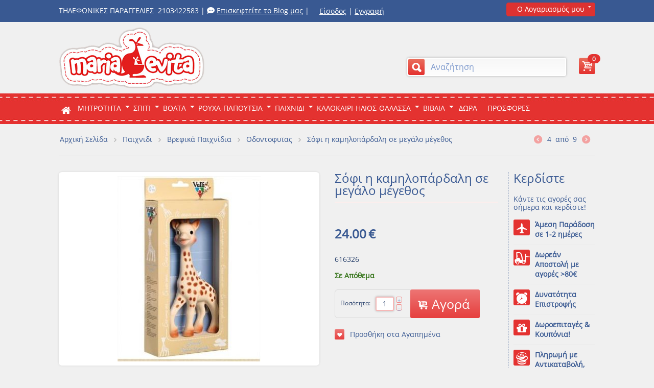

--- FILE ---
content_type: text/html; charset=utf-8
request_url: https://www.mariaevita.gr/paixnidi/vrefika-paixnidia/odontofyias/sofi-i-kamilopardali-se-megalo-megethos.html
body_size: 27706
content:
<!DOCTYPE html>
<html lang="el">
<head>
<script>
    (function(f,b){
        var c;
        f.hj=f.hj||function(){(f.hj.q=f.hj.q||[]).push(arguments)};
        f._hjSettings={hjid:23429, hjsv:3};
        c=b.createElement("script");c.async=1;
        c.src="//static.hotjar.com/c/hotjar-23429.js?sv=3";
        b.getElementsByTagName("head")[0].appendChild(c); 
    })(window,document);
</script>
<title>Παιχνιδι :: Βρεφικά Παιχνίδια :: Οδοντοφυϊας :: Σόφι η καμηλοπάρδαλη σε μεγάλο μέγεθος</title>

<base href="https://www.mariaevita.gr/" />
    <!--[if IE]>
    <meta http-equiv="X-UA-Compatible" content="IE=edge">
    <![endif]-->
<meta name="viewport" content="width=device-width, initial-scale=1">
<meta http-equiv="X-UA-Compatible" content="chrome=1">
<meta http-equiv="Content-Type" content="text/html; charset=utf-8" data-ca-mode="full" />

<meta name="description" content="H αυθεντική Σόφι η καμηλοπάρδαλη σε μεγάλο μέγεθος 21 εκατοστά! Από φυσικό καουτσούκ! Κατάλληλη από νεογέννητα Το μεγάλο της μέγεθος θα κάνει το μωράκι σας ακόμη πιο χαρούμενο! Η διάσημη Σόφι η καμηλοπάρδαλη από φυσικό καουτσούκ χωρίς φθαλικά υπάρχει στις ζωές των μωρών σχεδόν 50 χρόνια! Λεπτή" />


<meta name="keywords" content="" />

                    <meta property="og:title" content="Αρχική Σελίδα :: Παιχνιδι :: Βρεφικά Παιχνίδια :: Οδοντοφυϊας :: Σόφι η καμηλοπάρδαλη σε μεγάλο μέγεθος" />
    <meta property="og:type" content="" />
    <meta property="og:url" content="https://www.mariaevita.gr/paixnidi/vrefika-paixnidia/odontofyias/sofi-i-kamilopardali-se-megalo-megethos.html" />
    <meta property="og:image" content="http://www.mariaevita.gr/images/detailed/5/Big_Sophie_box13153768854e670ef57eccd.jpg" />
    <meta property="og:site_name" content="mariaevita.gr" />

            <link rel="canonical" href="https://www.mariaevita.gr/paixnidi/vrefika-paixnidia/odontofyias/sofi-i-kamilopardali-se-megalo-megethos.html" />





<link href="//fonts.googleapis.com/css?family=Oswald:400,700" rel="stylesheet" type="text/css" />
<link href="//fonts.googleapis.com/css?family=Open+Sans&subset=latin,greek" rel="stylesheet" type="text/css" />
<link href="https://www.mariaevita.gr/images/logos/11/favicon2.png" rel="shortcut icon" />

    <link href="/kids_additonal/styles01.css" rel="stylesheet">
    <link href="/kids_additonal/template.css" rel="stylesheet">

    <link href="/kids_additonal/styles02.css" rel="stylesheet">


<link type="text/css" rel="stylesheet" href="https://www.mariaevita.gr/var/cache/misc/statics/design/themes/kids/css/standalone.5b22b43270be7486231bd7845472b0131626039035.css" />



<!--[if IE 8 ]>
    <link href="/kids_additonal/ie8.css" rel="stylesheet">
<![endif]-->

    <!--[if IE 9 ]>
<style type="text/css">
    .product-cell-wrapper {
        border: 1px solid #eee
    }
    .helper-container .search-input{
        line-height:25px
    }
    .input-append.subscribe .input-text{
        line-height: 25px
    }
    .sidebox-wrapper.theme_account_block .go-button{
        height:26px
    }
    .tygh-top-panel .input-append .input-text{
        line-height: 22px
    }

    .sidebox-wrapper.theme_account_block input[type="text"]{
        height:26px;
        line-height:16px
    }

</style>
<![endif]-->

</head>

<body>
<script type="text/javascript" src="https://www.mariaevita.gr/var/cache/misc/statics/js/tygh/scripts-4d3e98891a17ba69e2207c0aa4dcc4831626039035.js?ver=4.2.4"></script>
<script type="text/javascript">
//<![CDATA[
(function(_, $) {

        _.tr({
            cannot_buy: 'You cannot buy the product with these option variants ',
            no_products_selected: 'Δεν έχουν επιλεχθεί προϊόντα',
            error_no_items_selected: 'Δεν υπάρχουν επιλεγμένα είδη! Τουλάχιστον ένα θα πρέπει να επιλεχθεί για να ολοκληρωθεί η συγκεκριμένη ένέργεια.',
            delete_confirmation: 'Είστε σίγουρος ότι θέλετε να διαγράψετε τα επιλεγμένα είδη;',
            text_out_of_stock: 'Δεν υπάρχει απόθεμα',
            items: 'Είδη',
            text_required_group_product: 'Please select a product for the required group [group_name]',
            save: 'Save',
            close: 'Κλείσιμο',
            notice: 'Σημείωμα',
            warning: 'Προσοχή!',
            error: 'Λάθος',
        empty: 'Άδειο',
        text_are_you_sure_to_proceed: 'Είστε σίγουρος ότι θέλετε να προxωρήσετε;',
        text_invalid_url: 'You have entered an invalid URL',
        error_validator_email: 'The e-mail address in the <b>[field]<\/b> field is invalid.',
        error_validator_phone: 'The phone number in the <b>[field]<\/b> field is invalid. The correct format is (555) 555-55-55 or 55 55 555 5555.',
        error_validator_integer: 'The value of the <b>[field]<\/b> field is invalid. It should be integer.',
        error_validator_multiple: 'The <b>[field]<\/b> field does not have selected options.',
        error_validator_password: 'The passwords in the <b>[field2]<\/b> and <b>[field1]<\/b> fields do not match.',
        error_validator_required: 'Το πεδίο <b>[field]<\/b> είναι υποχρεωτικό',
        error_validator_zipcode: 'The ZIP / Postal code in the <b>[field]<\/b> field is incorrect. The correct format is [extra].',
        error_validator_message: 'The value of the <b>[field]<\/b> field is invalid.',
        text_page_loading: 'Loading... Your request is being processed, please wait.',
        error_ajax: 'Oops, something goes wrong ([error]). Please try again.',
        text_changes_not_saved: 'Your changes have not been saved.',
        text_data_changed: 'Your changes have not been saved.Press OK to continue, or Cancel to stay on the current page.',
        placing_order: 'Πραγματοποίηση της Παραγγελίας',
        file_browser: 'File browser',
        browse: 'Εξερεύνηση...',
        more: 'More'
    });
    
    $.extend(_, {
        index_script: 'index.php',
        changes_warning: /*'Y'*/'N',
        currencies: {
            'primary': {
                'decimals_separator': '.',
                'thousands_separator': ',',
                'decimals': '2'
            },
            'secondary': {
                'decimals_separator': '.',
                'thousands_separator': ',',
                'decimals': '2',
                'coefficient': '1.00000'
            }
        },
        default_editor: 'tinymce',
        default_previewer: 'prettyphoto',    
        current_path: '',
        current_location: 'https://www.mariaevita.gr',
        images_dir: 'https://www.mariaevita.gr/design/themes/kids/media/images',
        notice_displaying_time: 5,
        cart_language: 'el',
        default_language: 'el',
        cart_prices_w_taxes: false,
        theme_name: 'kids',
        regexp: [],
        current_url: 'https://www.mariaevita.gr/paixnidi/vrefika-paixnidia/odontofyias/sofi-i-kamilopardali-se-megalo-megethos.html',
        current_host: 'www.mariaevita.gr',
        init_context: ''
    });
    
    
    
        $(document).ready(function(){
            $.runCart('C');
        });

    
}(Tygh, Tygh.$));
//]]>
</script>
<script type="text/javascript">
//<![CDATA[
    Tygh.tr('buy_together_fill_the_mandatory_fields', 'Παρακαλώ επιλέξτε τις επιλογές σας πριν προσθέσετε αυτό το συνδυασμό προϊόντων στο καλάθι.');
//]]>
</script>
<script type="text/javascript">
//<![CDATA[
(function(i,s,o,g,r,a,m){
    i['GoogleAnalyticsObject']=r;
    i[r]=i[r]||function(){(i[r].q=i[r].q||[]).push(arguments)},i[r].l=1*new Date();
    a=s.createElement(o), m=s.getElementsByTagName(o)[0];
    a.async=1;
    a.src=g;
    m.parentNode.insertBefore(a,m)
})(window,document,'script','//www.google-analytics.com/analytics.js','ga');

ga('create', 'UA-31418300-1', 'auto');
ga('require', 'displayfeatures');
ga('send', 'pageview', '/paixnidi/vrefika-paixnidia/odontofyias/sofi-i-kamilopardali-se-megalo-megethos.html');
//]]>
</script>





<!-- MARIAEVITA.GR - Facebook Custom Audience Pixel -->

<!-- new -->
<script>(function() {
var _fbq = window._fbq || (window._fbq = []);
if (!_fbq.loaded) {
var fbds = document.createElement('script');
fbds.async = true;
fbds.src = '//connect.facebook.net/en_US/fbds.js';
var s = document.getElementsByTagName('script')[0];
s.parentNode.insertBefore(fbds, s);
_fbq.loaded = true;
}
_fbq.push(['addPixelId', '399042303630793']);
})();
window._fbq = window._fbq || [];
window._fbq.push(['track', 'PixelInitialized', {}]);
</script>
<noscript><img height="1" width="1" alt="" style="display:none" src="https://www.facebook.com/tr?id=399042303630793&amp;ev=PixelInitialized" /></noscript>

<!-- old -->
<script>(function() {
var _fbq = window._fbq || (window._fbq = []);
if (!_fbq.loaded) {
var fbds = document.createElement('script');
fbds.async = true;
fbds.src = '//connect.facebook.net/en_US/fbds.js';
var s = document.getElementsByTagName('script')[0];
s.parentNode.insertBefore(fbds, s);
_fbq.loaded = true;
}
_fbq.push(['addPixelId', '426320457515885']);
})();
window._fbq = window._fbq || [];
window._fbq.push(['track', 'PixelInitialized', {}]);
</script>
<noscript><img height="1" width="1" alt="" style="display:none" src="https://www.facebook.com/tr?id=426320457515885&amp;ev=PixelInitialized" /></noscript>

<!-- old -->
<script>(function() {
  var _fbq = window._fbq || (window._fbq = []);
  if (!_fbq.loaded) {
    var fbds = document.createElement('script');
    fbds.async = true;
    fbds.src = '//connect.facebook.net/en_US/fbds.js';
    var s = document.getElementsByTagName('script')[0];
    s.parentNode.insertBefore(fbds, s);
    _fbq.loaded = true;
  }
  _fbq.push(['addPixelId', '350269278497176']);
})();
window._fbq = window._fbq || [];
window._fbq.push(['track', 'PixelInitialized', {}]);
</script>
<noscript><img height="1" width="1" alt="" style="display:none" src="https://www.facebook.com/tr?id=350269278497176&amp;ev=PixelInitialized" /></noscript>





<div class="tygh  " id="tygh_container">

<div id="ajax_overlay" class="ajax-overlay"></div>
<div id="ajax_loading_box" class="ajax-loading-box"></div>

<div class="cm-notification-container notification-container">
</div>

<div class="helper-container" id="tygh_main_container">
    
            <div class="tygh-top-panel clearfix">
        <div class="container ">
    <div class="span20  right_toolbar hidden-phone hidden-tablet">
                        <div class="right_panel_img">
                                <a href="index.php" title="kids">
                                <img src="images/kids/logo_small.png" alt="kids" />
                                </a>
                                </div><div class=" search_wrapper">
        <div class="search-block">
<form action="https://www.mariaevita.gr/" name="search_form" method="get">
<input type="hidden" name="subcats" value="Y" />
<input type="hidden" name="status" value="A" />
<input type="hidden" name="pshort" value="Y" />
<input type="hidden" name="pfull" value="Y" />
<input type="hidden" name="pname" value="Y" />
<input type="hidden" name="pkeywords" value="Y" />
<input type="hidden" name="search_performed" value="Y" />




<input type="text" name="q" value="" id="search_input" title="Αναζήτηση" class="search-input cm-hint"/><button title="Αναζήτηση" class="search-magnifier" type="submit"><i class="icon-search-2 icon-large"></i></button>
<input type="hidden" name="dispatch" value="products.search" />
</form>
</div>


    </div><div class=" shoppingcart top-cart-content">
        
<div class="dropdown-box" id="cart_status_359">
    <a href="https://www.mariaevita.gr/checkout-cart-el.html" id="sw_dropdown_359" class="popup-title cm-combination">
        
            <span class="cart-popup-button"><i class="icon-basket icon-large"></i></span>
                            <span class="badge badge-inverse">0</span>
                    

    </a>
    <div id="dropdown_359" class="cm-popup-box popup-content hidden empty_cart">
        
            <div class="cm-cart-content cm-cart-content-thumb cm-cart-content-delete">
                    <div class="cart-items">
                                                    <p class="center">Το καλάθι είναι άδειο</p>
                                            </div>

                                        <div class="cm-cart-buttons buttons-container hidden">
                        <div class="view-cart-button">
                            <span class="button button-wrap-left"><span class="button button-wrap-right"><a href="https://www.mariaevita.gr/checkout-cart-el.html" rel="nofollow" class="view-cart">Στο Καλάθι</a></span></span>
                        </div>
                                                <div class="float-right">
                            <span class="button-action button-wrap-left"><span class="button-action button-wrap-right"><a href="https://www.mariaevita.gr/checkout-checkout-el.html" rel="nofollow">Ταμείο</a></span></span>
                        </div>
                                            </div>
                    
            </div>
        

    </div>
<!--cart_status_359--></div>



    </div><div id="back-top"><a><i class="icon-up-2">&nbsp;</i></a></div>
                </div><div class="row">    <div class="span12  ">
                        <div class=" pull-left hidden-phone phone">
        <span>ΤΗΛΕΦΩΝΙΚΕΣ ΠΑΡΑΓΓΕΛΙΕΣ  2103422583 | <i class="icon-chat"></i> <a href="http://mariaevita.wordpress.com" target="_blank">Επισκεφτείτε το Blog μας</a></span> |
    </div><div class="dropdown-box  pull-right top-my-account">
        <div id="sw_dropdown_364" class="popup-title cm-combination unlogged">
            
                                <i class="icon-user"></i><a href="https://www.mariaevita.gr/profiles-update-el.html" >Ο Λογαριασμός μου</a><i class="icon-down-micro"></i>

                        

        </div>
        <div id="dropdown_364" class="cm-popup-box popup-content hidden">
            

<div id="account_info_364">
        <ul class="account-info">
    
                <li><a href="https://www.mariaevita.gr/index.php?dispatch=orders.search" rel="nofollow" class="underlined">Παραγγελίες</a></li>
                <li><a href="https://www.mariaevita.gr/index.php?dispatch=product_features.compare" rel="nofollow" class="underlined">Λίστα Σύγκρισης</a></li>
    
<li><a href="https://www.mariaevita.gr/wishlist-view-el.html" rel="nofollow">Λίστα Επιθυμίας</a></li>

        </ul>

        <div class="updates-wrapper track-orders" id="track_orders_block_364">

    <form action="https://www.mariaevita.gr/" method="get" class="cm-ajax cm-ajax-full-render" name="track_order_quick">
    <input type="hidden" name="result_ids" value="track_orders_block_*" />
    <input type="hidden" name="return_url" value="index.php?dispatch=products.view&amp;product_id=31050" />

    <p class="text-track">Εύρεση Παραγγελίας</p>

    <div class="control-group input-append">
    <label for="track_order_item364" class="cm-required hidden">Εύρεση Παραγγελίας</label>
            <input type="text" size="20" class="input-text cm-hint" id="track_order_item364" name="track_data" value="ID Παραγγελίας/Ε-mail" /><button title="Go" class="go-button" type="submit">
    <i class="icon-right-dir"></i>
    </button>
<input type="hidden" name="dispatch" value="orders.track_request" />
            
    </div>

    </form>

    <!--track_orders_block_364--></div>
    
    <div class="buttons-container">
                    <a href="https://www.mariaevita.gr/auth-login-form-el.html?return_url=index.php%3Fdispatch%3Dproducts.view%26product_id%3D31050"  data-ca-target-id="login_block364" class="cm-dialog-opener cm-dialog-auto-size account" rel="nofollow">Είσοδος</a> | <a href="https://www.mariaevita.gr/profiles-add-el.html" rel="nofollow" class="account">Εγγραφή</a>
                            <div  id="login_block364" class="hidden" title="Είσοδος">
                    <div class="login-popup">
                        

    <form name="popup364_form" action="https://www.mariaevita.gr/" method="post">
<input type="hidden" name="return_url" value="index.php?dispatch=products.view&amp;product_id=31050" />
<input type="hidden" name="redirect_url" value="index.php?dispatch=products.view&amp;product_id=31050" />

            <div class="control-group">
                <label for="login_popup364" class="cm-trim cm-required cm-trim cm-email">Ε-mail</label>
                <input type="text" id="login_popup364" name="user_login" size="30" value="" class="input-text" />
            </div>

            <div class="control-group password">
                <label for="psw_popup364" class="forgot-password-label cm-required">Κωδικός</label><a href="https://www.mariaevita.gr/index.php?dispatch=auth.recover_password" class="forgot-password"  tabindex="5">Ξεχάσατε τον κωδικό σας;</a>
                <input type="password" id="psw_popup364" name="password" size="30" value="" class="input-text" maxlength="32" />
            </div>

            

    
                    <div class="buttons-container">
                    <div class="body-bc clearfix">
                <div class="float-right">
                        
    <span    class="button-submit button-wrap-left">
        <span  class="button-submit button-wrap-right">
            <input   type="submit" name="dispatch[auth.login]"  value="Είσοδος" />
        </span>
    </span>


    
                </div>
                <div class="remember-me-chekbox">
                    <label for="remember_me_popup364" class="valign"><input class="valign checkbox" type="checkbox" name="remember_me" id="remember_me_popup364" value="Y" />Αποθήκευση Κωδικού</label>
                </div>
            </div>
                    </div>
            


</form>


                    </div>
                </div>
                        </div>
<!--account_info_364--></div>

        </div>
    </div><div class=" pull-left top-quick-links">
        
    
                    <a href="https://www.mariaevita.gr/auth-login-form-el.html?return_url=index.php%3Fdispatch%3Dproducts.view%26product_id%3D31050"  data-ca-target-id="login_block363" class="cm-dialog-opener cm-dialog-auto-size account" rel="nofollow">Είσοδος</a> | <a href="https://www.mariaevita.gr/profiles-add-el.html" rel="nofollow" class="account">Εγγραφή</a>
                            <div  id="login_block363" class="hidden" title="Είσοδος">
                    <div class="login-popup">
                        

    <form name="popup363_form" action="https://www.mariaevita.gr/" method="post">
<input type="hidden" name="return_url" value="index.php?dispatch=products.view&amp;product_id=31050" />
<input type="hidden" name="redirect_url" value="index.php?dispatch=products.view&amp;product_id=31050" />

            <div class="control-group">
                <label for="login_popup363" class="cm-trim cm-required cm-trim cm-email">Ε-mail</label>
                <input type="text" id="login_popup363" name="user_login" size="30" value="" class="input-text" />
            </div>

            <div class="control-group password">
                <label for="psw_popup363" class="forgot-password-label cm-required">Κωδικός</label><a href="https://www.mariaevita.gr/index.php?dispatch=auth.recover_password" class="forgot-password"  tabindex="5">Ξεχάσατε τον κωδικό σας;</a>
                <input type="password" id="psw_popup363" name="password" size="30" value="" class="input-text" maxlength="32" />
            </div>

            

    
                    <div class="buttons-container">
                    <div class="body-bc clearfix">
                <div class="float-right">
                        
    <span    class="button-submit button-wrap-left">
        <span  class="button-submit button-wrap-right">
            <input   type="submit" name="dispatch[auth.login]"  value="Είσοδος" />
        </span>
    </span>


    
                </div>
                <div class="remember-me-chekbox">
                    <label for="remember_me_popup363" class="valign"><input class="valign checkbox" type="checkbox" name="remember_me" id="remember_me_popup363" value="Y" />Αποθήκευση Κωδικού</label>
                </div>
            </div>
                    </div>
            


</form>


                    </div>
                </div>
                    
    </div>
                </div>
</div>
</div>
    </div>

    <div class="tygh-header clearfix">
        <div class="container-none  none">
    <div class="  spy visible-desktop">
    <div class="container">                    <div class="row">    <div class="span12  ">
                        <div class=" top-menu">
        


    <div class="wrap-dropdown-multicolumns">

        <!--dropdown menu-->
        <div class="nav-header">
            <a class="dd_block">
                <i class="icon-th"></i>
                Μενού
                <i class="icon-down pull-right"></i>
            </a>
        </div>
        <!--end dropdown menu-->

        <ul class="dd_menu dropdown-multicolumns clearfix">
         <li class="menu_item_home"><a class="top_level" href="https://www.mariaevita.gr/"><i class="icon-home">&nbsp;</i></a></li>
        
        
                                            
                                                    
                
                        <li class="">
                <a href="https://www.mariaevita.gr/mitrotita.html" class="top_level drop">ΜΗΤΡΟΤΗΤΑ</a>

                <i class="top_level icon-down-micro barred-menu"></i>

                
                                
                                                                
                    <div class="dropdown-column-item dropdown-4columns" id="topmenu_92_4804aa16fc7cec2b91f4e8f2a3aa6eff">
                        
                        
                                                    <div class="col-1 firstcolumn">
                                                                <h3><a href="https://www.mariaevita.gr/mitrotita/egkymosyni.html">Εγκυμοσύνη</a></h3>

                                                                <ul>
                                
                                                                                                        <li><a href="https://www.mariaevita.gr/mitrotita/egkymosyni/moysika-mentagion-egkymosynis-bola.html">Μουσικά Μενταγιόν Εγκυμοσύνης (Bola)</a></li>
                                                                                                        <li><a href="https://www.mariaevita.gr/mitrotita/egkymosyni/esoroyxa-egkymosynis.html">Εσώρουχα Εγκυμοσύνης</a></li>
                                                                                                        <li><a href="https://www.mariaevita.gr/mitrotita/egkymosyni/royxa-egkymosynis.html">Ρούχα Εγκυμοσύνης</a></li>
                                                                                                        <li><a href="https://www.mariaevita.gr/mitrotita/egkymosyni/zones-kalypsis-egkymosynis-thilasmoy.html">Ζώνες κάλυψης εγκυμοσύνης/θηλασμού</a></li>
                                                                                                        <li><a href="https://www.mariaevita.gr/mitrotita/egkymosyni/magio-egkymosynis.html">Μαγιώ Εγκυμοσύνης</a></li>
                                                                                                        <li><a href="https://www.mariaevita.gr/mitrotita/egkymosyni/asfaleia-egkyoy-kai-emvryoy-sto-aytokinito.html">Ασφάλεια εγκύου και εμβρύου στο αυτοκίνητο</a></li>
                                                                                                    <li class="alt-link"><a href="https://www.mariaevita.gr/mitrotita/egkymosyni.html">Περισσότερα<i class="text-arrow">&rarr;</i></a></li>
                                                                

                                </ul> 
                                                            </div>

                                                    <div class="col-1">
                                                                <h3><a href="https://www.mariaevita.gr/mitrotita/thilasmos.html">Θηλασμός</a></h3>

                                                                <ul>
                                
                                                                                                        <li><a href="https://www.mariaevita.gr/mitrotita/thilasmos/soytien-thilasmoy.html">Σουτιέν Θηλασμού</a></li>
                                                                                                        <li><a href="https://www.mariaevita.gr/mitrotita/thilasmos/epithemata-thilasmoy.html">Επιθέματα Θηλασμού</a></li>
                                                                                                        <li><a href="https://www.mariaevita.gr/mitrotita/thilasmos/zones-loxeias-kilotakia-magio.html">Ζώνες λοχείας - Κιλοτάκια - Μαγιώ </a></li>
                                                                                                        <li><a href="https://www.mariaevita.gr/mitrotita/thilasmos/royxa-nyxtika-thilasmoy.html">Ρούχα  - Νυχτικά Θηλασμού</a></li>
                                                                                                        <li><a href="https://www.mariaevita.gr/mitrotita/thilasmos/maksilari-thilasmoy-form-fix.html">Μαξιλάρι Θηλασμού Form Fix</a></li>
                                                                                                        <li><a href="https://www.mariaevita.gr/mitrotita/thilasmos/kalymmata-thilasmoy.html">Καλύμματα Θηλασμού</a></li>
                                                                                                    <li class="alt-link"><a href="https://www.mariaevita.gr/mitrotita/thilasmos.html">Περισσότερα<i class="text-arrow">&rarr;</i></a></li>
                                                                

                                </ul> 
                                                            </div>

                                                    <div class="col-1">
                                                                <h3><a href="https://www.mariaevita.gr/mitrotita/mageireyontas.html">Μαγειρεύοντας</a></h3>

                                                            </div>

                                                    <div class="col-1 lastcolumn">
                                                                <h3><a href="https://www.mariaevita.gr/mitrotita/aposmitika-xoris-aloyminio-xoris-paraben.html">Αποσμητικά Xωρίς Aλουμίνιο - Χωρίς Paraben</a></h3>

                                                            </div>

                        
                                                
                        


                    </div>

                
                        </li>
                                            
                                                    
                
                        <li class="">
                <a href="https://www.mariaevita.gr/spiti.html" class="top_level drop">Σπιτι</a>

                <i class="top_level icon-down-micro barred-menu"></i>

                
                                
                                                                
                    <div class="dropdown-column-item dropdown-5columns" id="topmenu_92_41c5ef9c79f8c9b7ec9ce815cfd54814">
                        
                        
                                                    <div class="col-1 firstcolumn">
                                                                <h3><a href="https://www.mariaevita.gr/spiti/ypnos.html">Ύπνος</a></h3>

                                                                <ul>
                                
                                                                                                        <li><a href="https://www.mariaevita.gr/spiti/ypnos/ypnosakoi.html">Υπνόσακοι</a></li>
                                                                                                        <li><a href="https://www.mariaevita.gr/spiti/ypnos/parkokrevata-aiores-koynoypieres.html">Παρκοκρέβατα - Αιώρες - Κουνουπιέρες</a></li>
                                                                                                        <li><a href="https://www.mariaevita.gr/spiti/ypnos/koynies-kai-rilaks.html">Κούνιες και Ρηλάξ</a></li>
                                                                                                        <li><a href="https://www.mariaevita.gr/spiti/ypnos/fotakia-ypnoy-nanoyrismata.html">Φωτάκια Ύπνου - Νανουρίσματα</a></li>
                                                                                                        <li><a href="https://www.mariaevita.gr/spiti/ypnos/panakia-parigorias-ntoyntoy.html">Πανάκια Παρηγοριάς /ΝτουΝτου  </a></li>
                                                                                                        <li><a href="https://www.mariaevita.gr/spiti/ypnos/panes-agkalias.html">Gro swaddle Πάνες αγκαλιάς</a></li>
                                                                                                

                                </ul> 
                                                            </div>

                                                    <div class="col-1">
                                                                <h3><a href="https://www.mariaevita.gr/spiti/mpanio.html">Μπάνιο</a></h3>

                                                                <ul>
                                
                                                                                                        <li><a href="https://www.mariaevita.gr/spiti/mpanio/mpanieres.html">Μπανιέρες</a></li>
                                                                                                        <li><a href="https://www.mariaevita.gr/spiti/mpanio/petsetes-mpoyrnoyzia.html">Πετσέτες Μπουρνούζια</a></li>
                                                                                                        <li><a href="https://www.mariaevita.gr/spiti/mpanio/paixnidia-mpanioy.html">Παιχνίδια Μπάνιου</a></li>
                                                                                                        <li><a href="https://www.mariaevita.gr/spiti/mpanio/peripoiisi-aksesoyar-mpanioy.html">Περιποίηση - Αξεσουάρ Μπάνιου</a></li>
                                                                                                        <li><a href="https://www.mariaevita.gr/spiti/mpanio/vrefika-kallyntika.html">Βρεφικά Καλλυντικά </a></li>
                                                                                                        <li><a href="https://www.mariaevita.gr/spiti/mpanio/ekpaideysi-toyaletas.html">Εκπαίδευση Τουαλέτας</a></li>
                                                                                                

                                </ul> 
                                                            </div>

                                                    <div class="col-1">
                                                                <h3><a href="https://www.mariaevita.gr/spiti/fagito.html">Φαγητό</a></h3>

                                                                <ul>
                                
                                                                                                        <li><a href="https://www.mariaevita.gr/spiti/fagito/karekles-fagitoy.html">Καρέκλες Φαγητού</a></li>
                                                                                                        <li><a href="https://www.mariaevita.gr/spiti/fagito/syskeyes-gia-tin-proetoimasia-toy-fagitoy.html">Συσκευές για την προετοιμασία του φαγητού</a></li>
                                                                                                        <li><a href="https://www.mariaevita.gr/spiti/fagito/skeyi-fagitoy.html">Σκεύη Φαγητού</a></li>
                                                                                                        <li><a href="https://www.mariaevita.gr/spiti/fagito/gia-na-mathei-na-troei-mono-toy.html">Για να μάθει να τρώει μόνο του</a></li>
                                                                                                        <li><a href="https://www.mariaevita.gr/spiti/fagito/saliaritses.html">Σαλιαρίτσες</a></li>
                                                                                                        <li><a href="https://www.mariaevita.gr/spiti/fagito/pipiles-kai-klip.html">Πιπίλες και κλιπ</a></li>
                                                                                                    <li class="alt-link"><a href="https://www.mariaevita.gr/spiti/fagito.html">Περισσότερα<i class="text-arrow">&rarr;</i></a></li>
                                                                

                                </ul> 
                                                            </div>

                                                    <div class="col-1">
                                                                <h3><a href="https://www.mariaevita.gr/spiti/domatio.html">Δωμάτιο</a></h3>

                                                                <ul>
                                
                                                                                                        <li><a href="https://www.mariaevita.gr/spiti/domatio/mikroepipla-kai-aksesoyar.html">Μικροέπιπλα και αξεσουάρ</a></li>
                                                                                                        <li><a href="https://www.mariaevita.gr/spiti/domatio/fotistika.html">Φωτιστικά</a></li>
                                                                                                        <li><a href="https://www.mariaevita.gr/spiti/domatio/koytia-apothikeysis-kalathia.html">Κουτιά αποθήκευσης - καλάθια</a></li>
                                                                                                        <li><a href="https://www.mariaevita.gr/spiti/domatio/proika-koyvertes-panes-moyselines.html">Προίκα - Κουβέρτες -Πάνες - Μουσελίνες</a></li>
                                                                                                        <li><a href="https://www.mariaevita.gr/spiti/domatio/aksesoyar-diakosmisis-aytokollita.html">Αξεσουάρ Διακόσμησης - Αυτοκόλλητα</a></li>
                                                                                                        <li><a href="https://www.mariaevita.gr/spiti/domatio/mikroepipla.html">Μικροέπιπλα</a></li>
                                                                                                    <li class="alt-link"><a href="https://www.mariaevita.gr/spiti/domatio.html">Περισσότερα<i class="text-arrow">&rarr;</i></a></li>
                                                                

                                </ul> 
                                                            </div>

                                                    <div class="col-1 lastcolumn">
                                                                <h3><a href="https://www.mariaevita.gr/spiti/paidika-epipla-kipoy.html">Παιδικά Έπιπλα Κήπου</a></h3>

                                                            </div>

                        
                                                
                        


                    </div>

                
                        </li>
                                            
                                                    
                
                        <li class="">
                <a href="https://www.mariaevita.gr/bolta.html" class="top_level drop">Βολτα</a>

                <i class="top_level icon-down-micro barred-menu"></i>

                
                                
                                                                
                    <div class="dropdown-column-item dropdown-4columns" id="topmenu_92_0f322f6539739804c45993827f383556">
                        
                        
                                                    <div class="col-1 firstcolumn">
                                                                <h3><a href="https://www.mariaevita.gr/bolta/marsippoi-babywearing.html">Μάρσιπποι - Babywearing</a></h3>

                                                                <ul>
                                
                                                                                                        <li><a href="https://www.mariaevita.gr/bolta/marsippoi-babywearing/marsipoi-ringslings-gia-babywearing.html">Μάρσιποι RingSlings για Babywearing</a></li>
                                                                                                        <li><a href="https://www.mariaevita.gr/bolta/marsippoi-babywearing/mei-tai.html">Mei Tai</a></li>
                                                                                                        <li><a href="https://www.mariaevita.gr/bolta/marsippoi-babywearing/wrap.html">Wrap</a></li>
                                                                                                

                                </ul> 
                                                            </div>

                                                    <div class="col-1">
                                                                <h3><a href="https://www.mariaevita.gr/bolta/karotsia-aksesoyar.html">Καρότσια - Αξεσουάρ</a></h3>

                                                                <ul>
                                
                                                                                                        <li><a href="https://www.mariaevita.gr/bolta/karotsia-aksesoyar/karotsia.html">Καρότσια</a></li>
                                                                                                        <li><a href="https://www.mariaevita.gr/bolta/karotsia-aksesoyar/aksesoyar-karotsioy.html">Αξεσουάρ Καροτσιού</a></li>
                                                                                                        <li><a href="https://www.mariaevita.gr/bolta/karotsia-aksesoyar/kalymmata-karotsioy.html">Καλύμματα Καροτσιού</a></li>
                                                                                                

                                </ul> 
                                                            </div>

                                                    <div class="col-1">
                                                                <h3><a href="https://www.mariaevita.gr/bolta/kathismata-aytokinitoy-aksesoyar-kathismaton.html">Καθίσματα Αυτοκινήτου - Αξεσουάρ Καθισμάτων</a></h3>

                                                                <ul>
                                
                                                                                                        <li><a href="https://www.mariaevita.gr/bolta/kathismata-aytokinitoy-aksesoyar-kathismaton/gia-tin-egkyo.html">Για την έγκυο</a></li>
                                                                                                        <li><a href="https://www.mariaevita.gr/bolta/kathismata-aytokinitoy-aksesoyar-kathismaton/0-13-kila.html">0-13 κιλά </a></li>
                                                                                                        <li><a href="https://www.mariaevita.gr/bolta/kathismata-aytokinitoy-aksesoyar-kathismaton/0-18-kila-neogennito-4-eton.html">0-18 κιλά (νεογέννητο - 4 ετών)</a></li>
                                                                                                        <li><a href="https://www.mariaevita.gr/bolta/kathismata-aytokinitoy-aksesoyar-kathismaton/9-36-kila-9-minon-13-eton.html">9-36 κιλά (9 μηνών - 13 ετών)</a></li>
                                                                                                        <li><a href="https://www.mariaevita.gr/bolta/kathismata-aytokinitoy-aksesoyar-kathismaton/15-36-kila-4-eton-13-eton.html">15-36 κιλά (4 ετών - 13 ετών)</a></li>
                                                                                                        <li><a href="https://www.mariaevita.gr/bolta/kathismata-aytokinitoy-aksesoyar-kathismaton/anapoda-kathismata-eos-4-eton.html">Ανάποδα Καθίσματα έως 4 ετών</a></li>
                                                                                                    <li class="alt-link"><a href="https://www.mariaevita.gr/bolta/kathismata-aytokinitoy-aksesoyar-kathismaton.html">Περισσότερα<i class="text-arrow">&rarr;</i></a></li>
                                                                

                                </ul> 
                                                            </div>

                                                    <div class="col-1 lastcolumn">
                                                                <h3><a href="https://www.mariaevita.gr/bolta/tsantes-allaksieres.html">Τσάντες Αλλαξιέρες </a></h3>

                                                                <ul>
                                
                                                                                                        <li><a href="https://www.mariaevita.gr/bolta/tsantes-allaksieres/tsantes-minene.html">Τσάντες Minene</a></li>
                                                                                                        <li><a href="https://www.mariaevita.gr/bolta/tsantes-allaksieres/tsantes-allaksieres-kalencom.html">Τσάντες Αλλαξιέρες Kalencom</a></li>
                                                                                                        <li><a href="https://www.mariaevita.gr/bolta/tsantes-allaksieres/tsantes-allaksieres-pacapod.html">Τσάντες αλλαξιέρες Pacapod</a></li>
                                                                                                

                                </ul> 
                                                            </div>

                                                    <div class="col-1 firstcolumn">
                                                                <h3><a href="https://www.mariaevita.gr/bolta/gio-gio-taksidioy.html">Γιο-γιο Ταξιδίου </a></h3>

                                                            </div>

                                                    <div class="col-1">
                                                                <h3><a href="https://www.mariaevita.gr/bolta/patinia-micro-scooters.html">Πατίνια Micro Scooters</a></h3>

                                                                <ul>
                                
                                                                                                        <li><a href="https://www.mariaevita.gr/bolta/patinia-micro-scooters/micro-scooters-gia-paidia.html">Micro Scooters για παιδιά</a></li>
                                                                                                        <li><a href="https://www.mariaevita.gr/bolta/patinia-micro-scooters/micro-scooters-gia-enilikes.html">Micro Scooters για ενήλικες</a></li>
                                                                                                

                                </ul> 
                                                            </div>

                                                    <div class="col-1">
                                                                <h3><a href="https://www.mariaevita.gr/bolta/podilata-isorropias.html">Ποδήλατα Ισορροπίας</a></h3>

                                                            </div>

                                                    <div class="col-1 lastcolumn">
                                                                <h3><a href="https://www.mariaevita.gr/bolta/paidikes-tsantes.html">Παιδικές Τσάντες</a></h3>

                                                                <ul>
                                
                                                                                                        <li><a href="https://www.mariaevita.gr/bolta/paidikes-tsantes/vobo-backpacks-me-koyverta.html">Βobo Backpacks με κουβέρτα</a></li>
                                                                                                        <li><a href="https://www.mariaevita.gr/bolta/paidikes-tsantes/bobo-backpacks-me-loyraki.html">Bobo Backpacks με λουράκι</a></li>
                                                                                                

                                </ul> 
                                                            </div>

                        
                                                
                        


                    </div>

                
                        </li>
                                            
                                                    
                
                        <li class="fullwidth">
                <a href="https://www.mariaevita.gr/royxa-papoytsia.html" class="top_level drop">Ρουχα-Παπουτσια</a>

                <i class="top_level icon-down-micro barred-menu"></i>

                
                                
                                                                
                    <div class="dropdown-column-item dropdown-fullwidth" id="topmenu_92_bf3ba877a650ad441c043c62ff3c56b5">
                        
                        
                                                    <div class="col-1 firstcolumn">
                                                                <h3><a href="https://www.mariaevita.gr/royxa-papoytsia/vrefika-eos-2-eton.html">Βρεφικά έως 2 ετών</a></h3>

                                                            </div>

                                                    <div class="col-1">
                                                                <h3><a href="https://www.mariaevita.gr/royxa-papoytsia/fthinoporo-xeimonas-2014-2015.html">Φθινόπωρο/Χειμώνας 2014 - 2015</a></h3>

                                                            </div>

                                                    <div class="col-1">
                                                                <h3><a href="https://www.mariaevita.gr/royxa-papoytsia/agori.html">Αγόρι</a></h3>

                                                            </div>

                                                    <div class="col-1">
                                                                <h3><a href="https://www.mariaevita.gr/royxa-papoytsia/koritsi.html">Κορίτσι</a></h3>

                                                            </div>

                                                    <div class="col-1">
                                                                <h3><a href="https://www.mariaevita.gr/royxa-papoytsia/aksesoyar-gia-koritsia.html">Αξεσουάρ για κορίτσια</a></h3>

                                                            </div>

                                                    <div class="col-1 lastcolumn">
                                                                <h3><a href="https://www.mariaevita.gr/royxa-papoytsia/vrefika-papoytsakia.html">Βρεφικά Παπουτσάκια</a></h3>

                                                            </div>

                                                    <div class="col-1 firstcolumn">
                                                                <h3><a href="https://www.mariaevita.gr/royxa-papoytsia/galotses.html">Γαλότσες</a></h3>

                                                            </div>

                                                    <div class="col-1">
                                                                <h3><a href="https://www.mariaevita.gr/royxa-papoytsia/kaltses-kaltsopantofles.html">Κάλτσες - Καλτσοπαντόφλες</a></h3>

                                                            </div>

                                                    <div class="col-1">
                                                                <h3><a href="https://www.mariaevita.gr/royxa-papoytsia/skoyfia-knitwits.html">Σκουφιά knitwits</a></h3>

                                                            </div>

                                                    <div class="col-1">
                                                                <h3><a href="https://www.mariaevita.gr/royxa-papoytsia/aksesoyar-papoytsion.html">Αξεσουάρ Παπουτσιών </a></h3>

                                                            </div>

                                                    <div class="col-1">
                                                                <h3><a href="https://www.mariaevita.gr/royxa-papoytsia/royxa-aksesoyar-thalassas-pisinas.html">Ρούχα Αξεσουάρ Θαλάσσας Πισίνας</a></h3>

                                                                <ul>
                                
                                                                                                        <li><a href="https://www.mariaevita.gr/royxa-papoytsia/royxa-aksesoyar-thalassas-pisinas/royxa-me-uv-prostasia.html">Ρούχα με UV προστασία</a></li>
                                                                                                        <li><a href="https://www.mariaevita.gr/royxa-papoytsia/royxa-aksesoyar-thalassas-pisinas/kapela-me-uv-prostasia.html">Καπέλα με UV προστασία</a></li>
                                                                                                        <li><a href="https://www.mariaevita.gr/royxa-papoytsia/royxa-aksesoyar-thalassas-pisinas/magio-petsetes-thalassis.html">Μαγιό - Πετσέτες θαλάσσης</a></li>
                                                                                                        <li><a href="https://www.mariaevita.gr/royxa-papoytsia/royxa-aksesoyar-thalassas-pisinas/panes-magio.html">Πάνες Μαγιώ</a></li>
                                                                                                

                                </ul> 
                                                            </div>

                                                    <div class="col-1 lastcolumn">
                                                                <h3><a href="https://www.mariaevita.gr/royxa-papoytsia/kaltsopantofles.html">Καλτσοπαντόφλες</a></h3>

                                                            </div>

                        
                                                <div class="dropdown-bottom">
                            <a href="https://www.mariaevita.gr/royxa-papoytsia.html">Περισσότερα Ρουχα-Παπουτσια <i class="text-arrow">&rarr;</i></a>
                        </div>
                                                
                        


                    </div>

                
                        </li>
                                            
                                                    
                
                        <li class="fullwidth active">
                <a href="https://www.mariaevita.gr/paixnidi.html" class="top_level drop">Παιχνιδι</a>

                <i class="top_level icon-down-micro barred-menu"></i>

                
                                
                                                                
                    <div class="dropdown-column-item dropdown-fullwidth" id="topmenu_92_079e068ec815a609ce31c2f3d555cd12">
                        
                        
                                                    <div class="col-1 firstcolumn">
                                                                <h3><a href="https://www.mariaevita.gr/paixnidi/eidi-gia-party.html">Είδη για Πάρτυ</a></h3>

                                                            </div>

                                                    <div class="col-1">
                                                                <h3 class="active"><a href="https://www.mariaevita.gr/paixnidi/vrefika-paixnidia.html">Βρεφικά Παιχνίδια</a></h3>

                                                                <ul>
                                
                                                                                                        <li><a href="https://www.mariaevita.gr/paixnidi/vrefika-paixnidia/sofi-i-kamilopardali.html">Σόφι η καμηλοπάρδαλη</a></li>
                                                                                                        <li><a href="https://www.mariaevita.gr/paixnidi/vrefika-paixnidia/koydoynistres.html">Κουδουνίστρες</a></li>
                                                                                                        <li><a href="https://www.mariaevita.gr/paixnidi/vrefika-paixnidia/panakia-koykles-parigorias.html">Πανάκια - Κούκλες Παρηγοριάς</a></li>
                                                                                                        <li><a href="https://www.mariaevita.gr/paixnidi/vrefika-paixnidia/anakalypsis.html">Ανακάλυψης</a></li>
                                                                                                        <li class="active"><a href="https://www.mariaevita.gr/paixnidi/vrefika-paixnidia/odontofyias.html">Οδοντοφυϊας</a></li>
                                                                                                

                                </ul> 
                                                            </div>

                                                    <div class="col-1">
                                                                <h3><a href="https://www.mariaevita.gr/paixnidi/bilibo.html">Bilibo</a></h3>

                                                            </div>

                                                    <div class="col-1">
                                                                <h3><a href="https://www.mariaevita.gr/paixnidi/ksylina-paixnidia-koyklospita.html">Ξύλινα Παιχνίδια -Κουκλόσπιτα</a></h3>

                                                            </div>

                                                    <div class="col-1">
                                                                <h3><a href="https://www.mariaevita.gr/paixnidi/strates-prota-vimatakia.html">Στράτες - Πρώτα βηματάκια</a></h3>

                                                            </div>

                                                    <div class="col-1 lastcolumn">
                                                                <h3><a href="https://www.mariaevita.gr/paixnidi/paixnidia-rolon.html">Παιχνίδια Ρόλων</a></h3>

                                                            </div>

                                                    <div class="col-1 firstcolumn">
                                                                <h3><a href="https://www.mariaevita.gr/paixnidi/zografizoyme.html">Ζωγραφίζουμε!</a></h3>

                                                            </div>

                                                    <div class="col-1">
                                                                <h3><a href="https://www.mariaevita.gr/paixnidi/pazl.html">Πάζλ</a></h3>

                                                            </div>

                                                    <div class="col-1">
                                                                <h3><a href="https://www.mariaevita.gr/paixnidi/epitrapezia.html">Επιτραπέζια </a></h3>

                                                            </div>

                                                    <div class="col-1">
                                                                <h3><a href="https://www.mariaevita.gr/paixnidi/kataskeyes.html">Κατασκευές</a></h3>

                                                            </div>

                                                    <div class="col-1">
                                                                <h3><a href="https://www.mariaevita.gr/paixnidi/mathaino-tin-ora.html">Μαθαίνω την ώρα</a></h3>

                                                            </div>

                                                    <div class="col-1 lastcolumn">
                                                                <h3><a href="https://www.mariaevita.gr/paixnidi/koyklotheatro.html">Κουκλοθέατρο </a></h3>

                                                            </div>

                        
                                                <div class="dropdown-bottom">
                            <a href="https://www.mariaevita.gr/paixnidi.html">Περισσότερα Παιχνιδι <i class="text-arrow">&rarr;</i></a>
                        </div>
                                                
                        


                    </div>

                
                        </li>
                                            
                                                    
                
                        <li class="">
                <a href="https://www.mariaevita.gr/kalokairi-ilios-thalassa-kai-fagito.html" class="top_level drop">Καλοκαιρι-Ηλιος-Θαλασσα</a>

                <i class="top_level icon-down-micro barred-menu"></i>

                
                                
                                                                
                    <div class="dropdown-column-item dropdown-2columns" id="topmenu_92_ec66f9ca952aabbc81f99f12842c8541">
                        
                        
                                                    <div class="col-1 firstcolumn">
                                                                <h3><a href="https://www.mariaevita.gr/kalokairi-ilios-thalassa-kai-fagito/super-sosivio-swimtrainer.html">Super Σωσίβιο Swimtrainer</a></h3>

                                                                <ul>
                                
                                                                                                        <li><a href="https://www.mariaevita.gr/kalokairi-ilios-thalassa-kai-fagito/super-sosivio-swimtrainer/swimtrainer.html">SWIMTRAINER</a></li>
                                                                                                

                                </ul> 
                                                            </div>

                                                    <div class="col-1 lastcolumn">
                                                                <h3><a href="https://www.mariaevita.gr/kalokairi-ilios-thalassa-kai-fagito/aksesoyar-thalassis.html">Αξεσουάρ θαλάσσης</a></h3>

                                                                <ul>
                                
                                                                                                        <li><a href="https://www.mariaevita.gr/kalokairi-ilios-thalassa-kai-fagito/aksesoyar-thalassis/magio-panes.html">Μαγιό Πάνες</a></li>
                                                                                                

                                </ul> 
                                                            </div>

                        
                                                
                        


                    </div>

                
                        </li>
                                            
                                                    
                
                        <li class="">
                <a href="https://www.mariaevita.gr/vivlia.html" class="top_level drop">Βιβλια</a>

                <i class="top_level icon-down-micro barred-menu"></i>

                
                                

                <div class="dropdown-column-item dropdown-1column">

                        <div class="col-1 firstcolumn lastcolumn">
                            <ul>
                            
                            
                            
                                                                                            <li><a href="https://www.mariaevita.gr/vivlia/gia-ti-mama.html">Για τη Μαμά</a></li>
                                                                                            <li><a href="https://www.mariaevita.gr/vivlia/gia-to-paidi.html">Για το Παιδί</a></li>
                                                                                    
                            

                            
                            </ul> 

                        </div>
                    </div>
                    
                
                        </li>
                                            
                                                <li class="nodrop">
                <a href="https://www.mariaevita.gr/dora.html">ΔΩΡΑ</a>

                

                            </li>
                <li class="nodrop"><a href="index.php?dispatch=categories.view&category_id=847">ΠΡΟΣΦΟΡΕΣ<span class="pulse-button">!</span></a></li>
        

        </ul>
        <div class="clear"></div>
    </div>





<script type="text/javascript">
//<![CDATA[
(function(_, $) {

    $.ceEvent('on', 'ce.commoninit', function(context) {
        var col1 = context.find('.dropdown-1column');
        if (col1.length) {
            col1.each(function() {
                var p = $(this).parents('li:first');
                if (p.length) {
                    $(this).css('min-width', (p.width() + 10) + 'px');
                }
            });
        }
        $('.dropdown-multicolumns li').on('mouseover', function(e) {
            var winWidth = $(window).width();
            var menuItem = $(this).find('.dropdown-column-item');
            if (menuItem.length) {
                var positionItem = menuItem.show().offset().left + menuItem.width();
                if(positionItem > winWidth) {
                    menuItem.addClass('drop-left');
                }

                positionItem = menuItem.show().offset().left;
                if (positionItem < 0) {
                    menuItem.removeClass('drop-left');
                }
            }
        });
    });

}(Tygh, Tygh.$));
//]]>
</script>


    </div>
                </div><div class="span12  spy-part spy-left">
                        <div class=" top-logo">
        <div class="logo-container">
    <a href="https://www.mariaevita.gr/" title="">
        <img data-retina="true" src="https://www.mariaevita.gr/images/logos/11/mariaevita-logo2.png" style="width:285px; height:120px;" alt="" class="logo">
    </a>
</div>
    </div>
                </div><div class="span12  spy-part spy-right">
                        <div class=" spyshop_search">
        <div class="search-block">
<form action="https://www.mariaevita.gr/" name="search_form" method="get">
<input type="hidden" name="subcats" value="Y" />
<input type="hidden" name="status" value="A" />
<input type="hidden" name="pshort" value="Y" />
<input type="hidden" name="pfull" value="Y" />
<input type="hidden" name="pname" value="Y" />
<input type="hidden" name="pkeywords" value="Y" />
<input type="hidden" name="search_performed" value="Y" />




<input type="text" name="q" value="" id="search_input_2" title="Αναζήτηση" class="search-input cm-hint"/><button title="Αναζήτηση" class="search-magnifier" type="submit"><i class="icon-search-2 icon-large"></i></button>
<input type="hidden" name="dispatch" value="products.search" />
</form>
</div>


    </div><div class=" top-cart-content">
        
<div class="dropdown-box" id="cart_status_370">
    <a href="https://www.mariaevita.gr/checkout-cart-el.html" id="sw_dropdown_370" class="popup-title cm-combination">
        
            <span class="cart-popup-button"><i class="icon-basket icon-large"></i></span>
                            <span class="badge badge-inverse">0</span>
                    

    </a>
    <div id="dropdown_370" class="cm-popup-box popup-content hidden empty_cart">
        
            <div class="cm-cart-content cm-cart-content-thumb cm-cart-content-delete">
                    <div class="cart-items">
                                                    <p class="center">Το καλάθι είναι άδειο</p>
                                            </div>

                                        <div class="cm-cart-buttons buttons-container hidden">
                        <div class="view-cart-button">
                            <span class="button button-wrap-left"><span class="button button-wrap-right"><a href="https://www.mariaevita.gr/checkout-cart-el.html" rel="nofollow" class="view-cart">Στο Καλάθι</a></span></span>
                        </div>
                                                <div class="float-right">
                            <span class="button-action button-wrap-left"><span class="button-action button-wrap-right"><a href="https://www.mariaevita.gr/checkout-checkout-el.html" rel="nofollow">Ταμείο</a></span></span>
                        </div>
                                            </div>
                    
            </div>
        

    </div>
<!--cart_status_370--></div>



    </div>
                </div>
</div>
            </div>    </div><div class="  container">
    <div class="container">                    <div class="row">    <div class="span5  top-logo-grid">
                        <div class=" top-logo">
        <div class="logo-container">
    <a href="https://www.mariaevita.gr/" title="">
        <img data-retina="true" src="https://www.mariaevita.gr/images/logos/11/mariaevita-logo2.png" style="width:285px; height:120px;" alt="" class="logo">
    </a>
</div>
    </div>
                </div><div class="span7  search-block-grid">
                        <div class=" top-cart-content">
        
<div class="dropdown-box" id="cart_status_372">
    <a href="https://www.mariaevita.gr/checkout-cart-el.html" id="sw_dropdown_372" class="popup-title cm-combination">
        
            <span class="cart-popup-button"><i class="icon-basket icon-large"></i></span>
                            <span class="badge badge-inverse">0</span>
                    

    </a>
    <div id="dropdown_372" class="cm-popup-box popup-content hidden empty_cart">
        
            <div class="cm-cart-content cm-cart-content-thumb cm-cart-content-delete">
                    <div class="cart-items">
                                                    <p class="center">Το καλάθι είναι άδειο</p>
                                            </div>

                                        <div class="cm-cart-buttons buttons-container hidden">
                        <div class="view-cart-button">
                            <span class="button button-wrap-left"><span class="button button-wrap-right"><a href="https://www.mariaevita.gr/checkout-cart-el.html" rel="nofollow" class="view-cart">Στο Καλάθι</a></span></span>
                        </div>
                                                <div class="float-right">
                            <span class="button-action button-wrap-left"><span class="button-action button-wrap-right"><a href="https://www.mariaevita.gr/checkout-checkout-el.html" rel="nofollow">Ταμείο</a></span></span>
                        </div>
                                            </div>
                    
            </div>
        

    </div>
<!--cart_status_372--></div>



    </div><div class=" top-search">
        <div class="search-block">
<form action="https://www.mariaevita.gr/" name="search_form" method="get">
<input type="hidden" name="subcats" value="Y" />
<input type="hidden" name="status" value="A" />
<input type="hidden" name="pshort" value="Y" />
<input type="hidden" name="pfull" value="Y" />
<input type="hidden" name="pname" value="Y" />
<input type="hidden" name="pkeywords" value="Y" />
<input type="hidden" name="search_performed" value="Y" />




<input type="text" name="q" value="" id="search_input_3" title="Αναζήτηση" class="search-input cm-hint"/><button title="Αναζήτηση" class="search-magnifier" type="submit"><i class="icon-search-2 icon-large"></i></button>
<input type="hidden" name="dispatch" value="products.search" />
</form>
</div>


    </div>
                </div>
</div>
            </div>    </div><div class="  top_menu_wrapper">
    <div class="container">                    <div class="row">    <div class="span12  top-menu-grid">
                        <div class=" top-menu">
        


    <div class="wrap-dropdown-multicolumns">

        <!--dropdown menu-->
        <div class="nav-header">
            <a class="dd_block">
                <i class="icon-th"></i>
                Μενού
                <i class="icon-down pull-right"></i>
            </a>
        </div>
        <!--end dropdown menu-->

        <ul class="dd_menu dropdown-multicolumns clearfix">
         <li class="menu_item_home"><a class="top_level" href="https://www.mariaevita.gr/"><i class="icon-home">&nbsp;</i></a></li>
        
        
                                            
                                                    
                
                        <li class="">
                <a href="https://www.mariaevita.gr/mitrotita.html" class="top_level drop">ΜΗΤΡΟΤΗΤΑ</a>

                <i class="top_level icon-down-micro barred-menu"></i>

                
                                
                                                                
                    <div class="dropdown-column-item dropdown-4columns" id="topmenu_18_4804aa16fc7cec2b91f4e8f2a3aa6eff">
                        
                        
                                                    <div class="col-1 firstcolumn">
                                                                <h3><a href="https://www.mariaevita.gr/mitrotita/egkymosyni.html">Εγκυμοσύνη</a></h3>

                                                                <ul>
                                
                                                                                                        <li><a href="https://www.mariaevita.gr/mitrotita/egkymosyni/moysika-mentagion-egkymosynis-bola.html">Μουσικά Μενταγιόν Εγκυμοσύνης (Bola)</a></li>
                                                                                                        <li><a href="https://www.mariaevita.gr/mitrotita/egkymosyni/esoroyxa-egkymosynis.html">Εσώρουχα Εγκυμοσύνης</a></li>
                                                                                                        <li><a href="https://www.mariaevita.gr/mitrotita/egkymosyni/royxa-egkymosynis.html">Ρούχα Εγκυμοσύνης</a></li>
                                                                                                        <li><a href="https://www.mariaevita.gr/mitrotita/egkymosyni/zones-kalypsis-egkymosynis-thilasmoy.html">Ζώνες κάλυψης εγκυμοσύνης/θηλασμού</a></li>
                                                                                                        <li><a href="https://www.mariaevita.gr/mitrotita/egkymosyni/magio-egkymosynis.html">Μαγιώ Εγκυμοσύνης</a></li>
                                                                                                        <li><a href="https://www.mariaevita.gr/mitrotita/egkymosyni/asfaleia-egkyoy-kai-emvryoy-sto-aytokinito.html">Ασφάλεια εγκύου και εμβρύου στο αυτοκίνητο</a></li>
                                                                                                        <li><a href="https://www.mariaevita.gr/mitrotita/egkymosyni/vivlia-egkymosynis.html">Βιβλία Εγκυμοσύνης</a></li>
                                                                                                

                                </ul> 
                                                            </div>

                                                    <div class="col-1">
                                                                <h3><a href="https://www.mariaevita.gr/mitrotita/thilasmos.html">Θηλασμός</a></h3>

                                                                <ul>
                                
                                                                                                        <li><a href="https://www.mariaevita.gr/mitrotita/thilasmos/soytien-thilasmoy.html">Σουτιέν Θηλασμού</a></li>
                                                                                                        <li><a href="https://www.mariaevita.gr/mitrotita/thilasmos/epithemata-thilasmoy.html">Επιθέματα Θηλασμού</a></li>
                                                                                                        <li><a href="https://www.mariaevita.gr/mitrotita/thilasmos/zones-loxeias-kilotakia-magio.html">Ζώνες λοχείας - Κιλοτάκια - Μαγιώ </a></li>
                                                                                                        <li><a href="https://www.mariaevita.gr/mitrotita/thilasmos/royxa-nyxtika-thilasmoy.html">Ρούχα  - Νυχτικά Θηλασμού</a></li>
                                                                                                        <li><a href="https://www.mariaevita.gr/mitrotita/thilasmos/maksilari-thilasmoy-form-fix.html">Μαξιλάρι Θηλασμού Form Fix</a></li>
                                                                                                        <li><a href="https://www.mariaevita.gr/mitrotita/thilasmos/kalymmata-thilasmoy.html">Καλύμματα Θηλασμού</a></li>
                                                                                                        <li><a href="https://www.mariaevita.gr/mitrotita/thilasmos/thilastra-medela.html">Θήλαστρα Medela</a></li>
                                                                                                

                                </ul> 
                                                            </div>

                                                    <div class="col-1">
                                                                <h3><a href="https://www.mariaevita.gr/mitrotita/mageireyontas.html">Μαγειρεύοντας</a></h3>

                                                            </div>

                                                    <div class="col-1 lastcolumn">
                                                                <h3><a href="https://www.mariaevita.gr/mitrotita/aposmitika-xoris-aloyminio-xoris-paraben.html">Αποσμητικά Xωρίς Aλουμίνιο - Χωρίς Paraben</a></h3>

                                                            </div>

                        
                                                
                        


                    </div>

                
                        </li>
                                            
                                                    
                
                        <li class="">
                <a href="https://www.mariaevita.gr/spiti.html" class="top_level drop">Σπιτι</a>

                <i class="top_level icon-down-micro barred-menu"></i>

                
                                
                                                                
                    <div class="dropdown-column-item dropdown-5columns" id="topmenu_18_41c5ef9c79f8c9b7ec9ce815cfd54814">
                        
                        
                                                    <div class="col-1 firstcolumn">
                                                                <h3><a href="https://www.mariaevita.gr/spiti/ypnos.html">Ύπνος</a></h3>

                                                                <ul>
                                
                                                                                                        <li><a href="https://www.mariaevita.gr/spiti/ypnos/ypnosakoi.html">Υπνόσακοι</a></li>
                                                                                                        <li><a href="https://www.mariaevita.gr/spiti/ypnos/parkokrevata-aiores-koynoypieres.html">Παρκοκρέβατα - Αιώρες - Κουνουπιέρες</a></li>
                                                                                                        <li><a href="https://www.mariaevita.gr/spiti/ypnos/koynies-kai-rilaks.html">Κούνιες και Ρηλάξ</a></li>
                                                                                                        <li><a href="https://www.mariaevita.gr/spiti/ypnos/fotakia-ypnoy-nanoyrismata.html">Φωτάκια Ύπνου - Νανουρίσματα</a></li>
                                                                                                        <li><a href="https://www.mariaevita.gr/spiti/ypnos/panakia-parigorias-ntoyntoy.html">Πανάκια Παρηγοριάς /ΝτουΝτου  </a></li>
                                                                                                        <li><a href="https://www.mariaevita.gr/spiti/ypnos/panes-agkalias.html">Gro swaddle Πάνες αγκαλιάς</a></li>
                                                                                                

                                </ul> 
                                                            </div>

                                                    <div class="col-1">
                                                                <h3><a href="https://www.mariaevita.gr/spiti/mpanio.html">Μπάνιο</a></h3>

                                                                <ul>
                                
                                                                                                        <li><a href="https://www.mariaevita.gr/spiti/mpanio/mpanieres.html">Μπανιέρες</a></li>
                                                                                                        <li><a href="https://www.mariaevita.gr/spiti/mpanio/petsetes-mpoyrnoyzia.html">Πετσέτες Μπουρνούζια</a></li>
                                                                                                        <li><a href="https://www.mariaevita.gr/spiti/mpanio/paixnidia-mpanioy.html">Παιχνίδια Μπάνιου</a></li>
                                                                                                        <li><a href="https://www.mariaevita.gr/spiti/mpanio/peripoiisi-aksesoyar-mpanioy.html">Περιποίηση - Αξεσουάρ Μπάνιου</a></li>
                                                                                                        <li><a href="https://www.mariaevita.gr/spiti/mpanio/vrefika-kallyntika.html">Βρεφικά Καλλυντικά </a></li>
                                                                                                        <li><a href="https://www.mariaevita.gr/spiti/mpanio/ekpaideysi-toyaletas.html">Εκπαίδευση Τουαλέτας</a></li>
                                                                                                

                                </ul> 
                                                            </div>

                                                    <div class="col-1">
                                                                <h3><a href="https://www.mariaevita.gr/spiti/fagito.html">Φαγητό</a></h3>

                                                                <ul>
                                
                                                                                                        <li><a href="https://www.mariaevita.gr/spiti/fagito/karekles-fagitoy.html">Καρέκλες Φαγητού</a></li>
                                                                                                        <li><a href="https://www.mariaevita.gr/spiti/fagito/syskeyes-gia-tin-proetoimasia-toy-fagitoy.html">Συσκευές για την προετοιμασία του φαγητού</a></li>
                                                                                                        <li><a href="https://www.mariaevita.gr/spiti/fagito/skeyi-fagitoy.html">Σκεύη Φαγητού</a></li>
                                                                                                        <li><a href="https://www.mariaevita.gr/spiti/fagito/gia-na-mathei-na-troei-mono-toy.html">Για να μάθει να τρώει μόνο του</a></li>
                                                                                                        <li><a href="https://www.mariaevita.gr/spiti/fagito/saliaritses.html">Σαλιαρίτσες</a></li>
                                                                                                        <li><a href="https://www.mariaevita.gr/spiti/fagito/pipiles-kai-klip.html">Πιπίλες και κλιπ</a></li>
                                                                                                        <li><a href="https://www.mariaevita.gr/spiti/fagito/thikes-metaforas-apothikeysis.html">Θήκες Μεταφοράς / Αποθήκευσης</a></li>
                                                                                                        <li><a href="https://www.mariaevita.gr/spiti/fagito/set-fagitoy-gia-doro.html">Σετ φαγητού για δώρο</a></li>
                                                                                                        <li><a href="https://www.mariaevita.gr/spiti/fagito/mageireyontas.html">Μαγειρεύοντας </a></li>
                                                                                                

                                </ul> 
                                                            </div>

                                                    <div class="col-1">
                                                                <h3><a href="https://www.mariaevita.gr/spiti/domatio.html">Δωμάτιο</a></h3>

                                                                <ul>
                                
                                                                                                        <li><a href="https://www.mariaevita.gr/spiti/domatio/mikroepipla-kai-aksesoyar.html">Μικροέπιπλα και αξεσουάρ</a></li>
                                                                                                        <li><a href="https://www.mariaevita.gr/spiti/domatio/fotistika.html">Φωτιστικά</a></li>
                                                                                                        <li><a href="https://www.mariaevita.gr/spiti/domatio/koytia-apothikeysis-kalathia.html">Κουτιά αποθήκευσης - καλάθια</a></li>
                                                                                                        <li><a href="https://www.mariaevita.gr/spiti/domatio/proika-koyvertes-panes-moyselines.html">Προίκα - Κουβέρτες -Πάνες - Μουσελίνες</a></li>
                                                                                                        <li><a href="https://www.mariaevita.gr/spiti/domatio/aksesoyar-diakosmisis-aytokollita.html">Αξεσουάρ Διακόσμησης - Αυτοκόλλητα</a></li>
                                                                                                        <li><a href="https://www.mariaevita.gr/spiti/domatio/mikroepipla.html">Μικροέπιπλα</a></li>
                                                                                                        <li><a href="https://www.mariaevita.gr/spiti/domatio/aytokollita-toixoy.html">Αυτοκόλλητα τοίχου</a></li>
                                                                                                

                                </ul> 
                                                            </div>

                                                    <div class="col-1 lastcolumn">
                                                                <h3><a href="https://www.mariaevita.gr/spiti/paidika-epipla-kipoy.html">Παιδικά Έπιπλα Κήπου</a></h3>

                                                            </div>

                        
                                                
                        


                    </div>

                
                        </li>
                                            
                                                    
                
                        <li class="">
                <a href="https://www.mariaevita.gr/bolta.html" class="top_level drop">Βολτα</a>

                <i class="top_level icon-down-micro barred-menu"></i>

                
                                
                                                                
                    <div class="dropdown-column-item dropdown-4columns" id="topmenu_18_0f322f6539739804c45993827f383556">
                        
                        
                                                    <div class="col-1 firstcolumn">
                                                                <h3><a href="https://www.mariaevita.gr/bolta/marsippoi-babywearing.html">Μάρσιπποι - Babywearing</a></h3>

                                                                <ul>
                                
                                                                                                        <li><a href="https://www.mariaevita.gr/bolta/marsippoi-babywearing/marsipoi-ringslings-gia-babywearing.html">Μάρσιποι RingSlings για Babywearing</a></li>
                                                                                                        <li><a href="https://www.mariaevita.gr/bolta/marsippoi-babywearing/mei-tai.html">Mei Tai</a></li>
                                                                                                        <li><a href="https://www.mariaevita.gr/bolta/marsippoi-babywearing/wrap.html">Wrap</a></li>
                                                                                                

                                </ul> 
                                                            </div>

                                                    <div class="col-1">
                                                                <h3><a href="https://www.mariaevita.gr/bolta/karotsia-aksesoyar.html">Καρότσια - Αξεσουάρ</a></h3>

                                                                <ul>
                                
                                                                                                        <li><a href="https://www.mariaevita.gr/bolta/karotsia-aksesoyar/karotsia.html">Καρότσια</a></li>
                                                                                                        <li><a href="https://www.mariaevita.gr/bolta/karotsia-aksesoyar/aksesoyar-karotsioy.html">Αξεσουάρ Καροτσιού</a></li>
                                                                                                        <li><a href="https://www.mariaevita.gr/bolta/karotsia-aksesoyar/kalymmata-karotsioy.html">Καλύμματα Καροτσιού</a></li>
                                                                                                

                                </ul> 
                                                            </div>

                                                    <div class="col-1">
                                                                <h3><a href="https://www.mariaevita.gr/bolta/kathismata-aytokinitoy-aksesoyar-kathismaton.html">Καθίσματα Αυτοκινήτου - Αξεσουάρ Καθισμάτων</a></h3>

                                                                <ul>
                                
                                                                                                        <li><a href="https://www.mariaevita.gr/bolta/kathismata-aytokinitoy-aksesoyar-kathismaton/gia-tin-egkyo.html">Για την έγκυο</a></li>
                                                                                                        <li><a href="https://www.mariaevita.gr/bolta/kathismata-aytokinitoy-aksesoyar-kathismaton/0-13-kila.html">0-13 κιλά </a></li>
                                                                                                        <li><a href="https://www.mariaevita.gr/bolta/kathismata-aytokinitoy-aksesoyar-kathismaton/0-18-kila-neogennito-4-eton.html">0-18 κιλά (νεογέννητο - 4 ετών)</a></li>
                                                                                                        <li><a href="https://www.mariaevita.gr/bolta/kathismata-aytokinitoy-aksesoyar-kathismaton/9-36-kila-9-minon-13-eton.html">9-36 κιλά (9 μηνών - 13 ετών)</a></li>
                                                                                                        <li><a href="https://www.mariaevita.gr/bolta/kathismata-aytokinitoy-aksesoyar-kathismaton/15-36-kila-4-eton-13-eton.html">15-36 κιλά (4 ετών - 13 ετών)</a></li>
                                                                                                        <li><a href="https://www.mariaevita.gr/bolta/kathismata-aytokinitoy-aksesoyar-kathismaton/anapoda-kathismata-eos-4-eton.html">Ανάποδα Καθίσματα έως 4 ετών</a></li>
                                                                                                        <li><a href="https://www.mariaevita.gr/bolta/kathismata-aytokinitoy-aksesoyar-kathismaton/aksesoyar-gia-to-aytokinito.html">Αξεσουάρ για το αυτοκίνητο</a></li>
                                                                                                        <li><a href="https://www.mariaevita.gr/bolta/kathismata-aytokinitoy-aksesoyar-kathismaton/kalymata-kathismatos-aytokinitoy-minene.html">Καλύματα Καθίσματος Αυτοκινήτου MINENE</a></li>
                                                                                                

                                </ul> 
                                                            </div>

                                                    <div class="col-1 lastcolumn">
                                                                <h3><a href="https://www.mariaevita.gr/bolta/tsantes-allaksieres.html">Τσάντες Αλλαξιέρες </a></h3>

                                                                <ul>
                                
                                                                                                        <li><a href="https://www.mariaevita.gr/bolta/tsantes-allaksieres/tsantes-minene.html">Τσάντες Minene</a></li>
                                                                                                        <li><a href="https://www.mariaevita.gr/bolta/tsantes-allaksieres/tsantes-allaksieres-kalencom.html">Τσάντες Αλλαξιέρες Kalencom</a></li>
                                                                                                        <li><a href="https://www.mariaevita.gr/bolta/tsantes-allaksieres/tsantes-allaksieres-pacapod.html">Τσάντες αλλαξιέρες Pacapod</a></li>
                                                                                                

                                </ul> 
                                                            </div>

                                                    <div class="col-1 firstcolumn">
                                                                <h3><a href="https://www.mariaevita.gr/bolta/gio-gio-taksidioy.html">Γιο-γιο Ταξιδίου </a></h3>

                                                            </div>

                                                    <div class="col-1">
                                                                <h3><a href="https://www.mariaevita.gr/bolta/patinia-micro-scooters.html">Πατίνια Micro Scooters</a></h3>

                                                                <ul>
                                
                                                                                                        <li><a href="https://www.mariaevita.gr/bolta/patinia-micro-scooters/micro-scooters-gia-paidia.html">Micro Scooters για παιδιά</a></li>
                                                                                                        <li><a href="https://www.mariaevita.gr/bolta/patinia-micro-scooters/micro-scooters-gia-enilikes.html">Micro Scooters για ενήλικες</a></li>
                                                                                                

                                </ul> 
                                                            </div>

                                                    <div class="col-1">
                                                                <h3><a href="https://www.mariaevita.gr/bolta/podilata-isorropias.html">Ποδήλατα Ισορροπίας</a></h3>

                                                            </div>

                                                    <div class="col-1 lastcolumn">
                                                                <h3><a href="https://www.mariaevita.gr/bolta/paidikes-tsantes.html">Παιδικές Τσάντες</a></h3>

                                                                <ul>
                                
                                                                                                        <li><a href="https://www.mariaevita.gr/bolta/paidikes-tsantes/vobo-backpacks-me-koyverta.html">Βobo Backpacks με κουβέρτα</a></li>
                                                                                                        <li><a href="https://www.mariaevita.gr/bolta/paidikes-tsantes/bobo-backpacks-me-loyraki.html">Bobo Backpacks με λουράκι</a></li>
                                                                                                

                                </ul> 
                                                            </div>

                        
                                                
                        


                    </div>

                
                        </li>
                                            
                                                    
                
                        <li class="">
                <a href="https://www.mariaevita.gr/royxa-papoytsia.html" class="top_level drop">Ρουχα-Παπουτσια</a>

                <i class="top_level icon-down-micro barred-menu"></i>

                
                                
                                                                
                    <div class="dropdown-column-item dropdown-5columns" id="topmenu_18_bf3ba877a650ad441c043c62ff3c56b5">
                        
                        
                                                    <div class="col-1 firstcolumn">
                                                                <h3><a href="https://www.mariaevita.gr/royxa-papoytsia/vrefika-eos-2-eton.html">Βρεφικά έως 2 ετών</a></h3>

                                                            </div>

                                                    <div class="col-1">
                                                                <h3><a href="https://www.mariaevita.gr/royxa-papoytsia/fthinoporo-xeimonas-2014-2015.html">Φθινόπωρο/Χειμώνας 2014 - 2015</a></h3>

                                                            </div>

                                                    <div class="col-1">
                                                                <h3><a href="https://www.mariaevita.gr/royxa-papoytsia/agori.html">Αγόρι</a></h3>

                                                            </div>

                                                    <div class="col-1">
                                                                <h3><a href="https://www.mariaevita.gr/royxa-papoytsia/koritsi.html">Κορίτσι</a></h3>

                                                            </div>

                                                    <div class="col-1 lastcolumn">
                                                                <h3><a href="https://www.mariaevita.gr/royxa-papoytsia/aksesoyar-gia-koritsia.html">Αξεσουάρ για κορίτσια</a></h3>

                                                            </div>

                                                    <div class="col-1 firstcolumn">
                                                                <h3><a href="https://www.mariaevita.gr/royxa-papoytsia/vrefika-papoytsakia.html">Βρεφικά Παπουτσάκια</a></h3>

                                                            </div>

                                                    <div class="col-1">
                                                                <h3><a href="https://www.mariaevita.gr/royxa-papoytsia/galotses.html">Γαλότσες</a></h3>

                                                            </div>

                                                    <div class="col-1">
                                                                <h3><a href="https://www.mariaevita.gr/royxa-papoytsia/kaltses-kaltsopantofles.html">Κάλτσες - Καλτσοπαντόφλες</a></h3>

                                                            </div>

                                                    <div class="col-1">
                                                                <h3><a href="https://www.mariaevita.gr/royxa-papoytsia/skoyfia-knitwits.html">Σκουφιά knitwits</a></h3>

                                                            </div>

                                                    <div class="col-1 lastcolumn">
                                                                <h3><a href="https://www.mariaevita.gr/royxa-papoytsia/aksesoyar-papoytsion.html">Αξεσουάρ Παπουτσιών </a></h3>

                                                            </div>

                                                    <div class="col-1 firstcolumn">
                                                                <h3><a href="https://www.mariaevita.gr/royxa-papoytsia/royxa-aksesoyar-thalassas-pisinas.html">Ρούχα Αξεσουάρ Θαλάσσας Πισίνας</a></h3>

                                                                <ul>
                                
                                                                                                        <li><a href="https://www.mariaevita.gr/royxa-papoytsia/royxa-aksesoyar-thalassas-pisinas/royxa-me-uv-prostasia.html">Ρούχα με UV προστασία</a></li>
                                                                                                        <li><a href="https://www.mariaevita.gr/royxa-papoytsia/royxa-aksesoyar-thalassas-pisinas/kapela-me-uv-prostasia.html">Καπέλα με UV προστασία</a></li>
                                                                                                        <li><a href="https://www.mariaevita.gr/royxa-papoytsia/royxa-aksesoyar-thalassas-pisinas/magio-petsetes-thalassis.html">Μαγιό - Πετσέτες θαλάσσης</a></li>
                                                                                                        <li><a href="https://www.mariaevita.gr/royxa-papoytsia/royxa-aksesoyar-thalassas-pisinas/panes-magio.html">Πάνες Μαγιώ</a></li>
                                                                                                

                                </ul> 
                                                            </div>

                                                    <div class="col-1">
                                                                <h3><a href="https://www.mariaevita.gr/royxa-papoytsia/kaltsopantofles.html">Καλτσοπαντόφλες</a></h3>

                                                            </div>

                                                    <div class="col-1">
                                                                <h3><a href="https://www.mariaevita.gr/royxa-papoytsia/gyalia-ilioy.html">Γυαλιά Ηλίου</a></h3>

                                                                <ul>
                                
                                                                                                        <li><a href="https://www.mariaevita.gr/royxa-papoytsia/gyalia-ilioy/babybanz-gyalia-ilioy.html">BabyBanz Γυαλιά Ηλίου </a></li>
                                                                                                        <li><a href="https://www.mariaevita.gr/royxa-papoytsia/gyalia-ilioy/gyalia-kietla.html">Γυαλιά KiETLa</a></li>
                                                                                                

                                </ul> 
                                                            </div>

                                                    <div class="col-1 lastcolumn">
                                                                <h3><a href="https://www.mariaevita.gr/royxa-papoytsia/kapela.html">Καπέλα</a></h3>

                                                            </div>

                        
                                                
                        


                    </div>

                
                        </li>
                                            
                                                    
                
                        <li class=" active">
                <a href="https://www.mariaevita.gr/paixnidi.html" class="top_level drop">Παιχνιδι</a>

                <i class="top_level icon-down-micro barred-menu"></i>

                
                                
                                                                
                    <div class="dropdown-column-item dropdown-5columns" id="topmenu_18_079e068ec815a609ce31c2f3d555cd12">
                        
                        
                                                    <div class="col-1 firstcolumn">
                                                                <h3><a href="https://www.mariaevita.gr/paixnidi/eidi-gia-party.html">Είδη για Πάρτυ</a></h3>

                                                            </div>

                                                    <div class="col-1">
                                                                <h3 class="active"><a href="https://www.mariaevita.gr/paixnidi/vrefika-paixnidia.html">Βρεφικά Παιχνίδια</a></h3>

                                                                <ul>
                                
                                                                                                        <li><a href="https://www.mariaevita.gr/paixnidi/vrefika-paixnidia/sofi-i-kamilopardali.html">Σόφι η καμηλοπάρδαλη</a></li>
                                                                                                        <li><a href="https://www.mariaevita.gr/paixnidi/vrefika-paixnidia/koydoynistres.html">Κουδουνίστρες</a></li>
                                                                                                        <li><a href="https://www.mariaevita.gr/paixnidi/vrefika-paixnidia/panakia-koykles-parigorias.html">Πανάκια - Κούκλες Παρηγοριάς</a></li>
                                                                                                        <li><a href="https://www.mariaevita.gr/paixnidi/vrefika-paixnidia/anakalypsis.html">Ανακάλυψης</a></li>
                                                                                                        <li class="active"><a href="https://www.mariaevita.gr/paixnidi/vrefika-paixnidia/odontofyias.html">Οδοντοφυϊας</a></li>
                                                                                                

                                </ul> 
                                                            </div>

                                                    <div class="col-1">
                                                                <h3><a href="https://www.mariaevita.gr/paixnidi/bilibo.html">Bilibo</a></h3>

                                                            </div>

                                                    <div class="col-1">
                                                                <h3><a href="https://www.mariaevita.gr/paixnidi/ksylina-paixnidia-koyklospita.html">Ξύλινα Παιχνίδια -Κουκλόσπιτα</a></h3>

                                                            </div>

                                                    <div class="col-1 lastcolumn">
                                                                <h3><a href="https://www.mariaevita.gr/paixnidi/strates-prota-vimatakia.html">Στράτες - Πρώτα βηματάκια</a></h3>

                                                            </div>

                                                    <div class="col-1 firstcolumn">
                                                                <h3><a href="https://www.mariaevita.gr/paixnidi/paixnidia-rolon.html">Παιχνίδια Ρόλων</a></h3>

                                                            </div>

                                                    <div class="col-1">
                                                                <h3><a href="https://www.mariaevita.gr/paixnidi/zografizoyme.html">Ζωγραφίζουμε!</a></h3>

                                                            </div>

                                                    <div class="col-1">
                                                                <h3><a href="https://www.mariaevita.gr/paixnidi/pazl.html">Πάζλ</a></h3>

                                                            </div>

                                                    <div class="col-1">
                                                                <h3><a href="https://www.mariaevita.gr/paixnidi/epitrapezia.html">Επιτραπέζια </a></h3>

                                                            </div>

                                                    <div class="col-1 lastcolumn">
                                                                <h3><a href="https://www.mariaevita.gr/paixnidi/kataskeyes.html">Κατασκευές</a></h3>

                                                            </div>

                                                    <div class="col-1 firstcolumn">
                                                                <h3><a href="https://www.mariaevita.gr/paixnidi/mathaino-tin-ora.html">Μαθαίνω την ώρα</a></h3>

                                                            </div>

                                                    <div class="col-1">
                                                                <h3><a href="https://www.mariaevita.gr/paixnidi/koyklotheatro.html">Κουκλοθέατρο </a></h3>

                                                            </div>

                                                    <div class="col-1">
                                                                <h3><a href="https://www.mariaevita.gr/paixnidi/mageireyontas-me-ti-mama.html">Μαγειρεύοντας με τη Μαμά</a></h3>

                                                            </div>

                                                    <div class="col-1">
                                                                <h3><a href="https://www.mariaevita.gr/paixnidi/tatoos-tattyoo.html">Tatoos- Tattyoo</a></h3>

                                                            </div>

                                                    <div class="col-1 lastcolumn">
                                                                <h3><a href="https://www.mariaevita.gr/paixnidi/kinitikes-drastiriotites.html">Κινητικές Δραστηριότητες</a></h3>

                                                            </div>

                                                    <div class="col-1 firstcolumn">
                                                                <h3><a href="https://www.mariaevita.gr/paixnidi/paidikes-tentes-skines.html">Παιδικές τέντες/σκηνές</a></h3>

                                                            </div>

                                                    <div class="col-1">
                                                                <h3><a href="https://www.mariaevita.gr/paixnidi/podilata-isorropias.html">Ποδήλατα Ισορροπίας - Πατίνια</a></h3>

                                                            </div>

                                                    <div class="col-1">
                                                                <h3><a href="https://www.mariaevita.gr/paixnidi/krani-gantia.html">Κράνη - Γάντια</a></h3>

                                                            </div>

                                                    <div class="col-1">
                                                                <h3><a href="https://www.mariaevita.gr/paixnidi/koydoynakia-kornes.html">Κουδουνάκια - Κόρνες</a></h3>

                                                            </div>

                                                    <div class="col-1 lastcolumn">
                                                                <h3><a href="https://www.mariaevita.gr/paixnidi/milestone-anamnistikes-kartes.html">Milestone: Αναμνηστικές κάρτες</a></h3>

                                                            </div>

                        
                                                
                        


                    </div>

                
                        </li>
                                            
                                                    
                
                        <li class="">
                <a href="https://www.mariaevita.gr/kalokairi-ilios-thalassa-kai-fagito.html" class="top_level drop">Καλοκαιρι-Ηλιος-Θαλασσα</a>

                <i class="top_level icon-down-micro barred-menu"></i>

                
                                
                                                                
                    <div class="dropdown-column-item dropdown-2columns" id="topmenu_18_ec66f9ca952aabbc81f99f12842c8541">
                        
                        
                                                    <div class="col-1 firstcolumn">
                                                                <h3><a href="https://www.mariaevita.gr/kalokairi-ilios-thalassa-kai-fagito/super-sosivio-swimtrainer.html">Super Σωσίβιο Swimtrainer</a></h3>

                                                                <ul>
                                
                                                                                                        <li><a href="https://www.mariaevita.gr/kalokairi-ilios-thalassa-kai-fagito/super-sosivio-swimtrainer/swimtrainer.html">SWIMTRAINER</a></li>
                                                                                                

                                </ul> 
                                                            </div>

                                                    <div class="col-1 lastcolumn">
                                                                <h3><a href="https://www.mariaevita.gr/kalokairi-ilios-thalassa-kai-fagito/aksesoyar-thalassis.html">Αξεσουάρ θαλάσσης</a></h3>

                                                                <ul>
                                
                                                                                                        <li><a href="https://www.mariaevita.gr/kalokairi-ilios-thalassa-kai-fagito/aksesoyar-thalassis/magio-panes.html">Μαγιό Πάνες</a></li>
                                                                                                

                                </ul> 
                                                            </div>

                        
                                                
                        


                    </div>

                
                        </li>
                                            
                                                    
                
                        <li class="">
                <a href="https://www.mariaevita.gr/vivlia.html" class="top_level drop">Βιβλια</a>

                <i class="top_level icon-down-micro barred-menu"></i>

                
                                

                <div class="dropdown-column-item dropdown-1column">

                        <div class="col-1 firstcolumn lastcolumn">
                            <ul>
                            
                            
                            
                                                                                            <li><a href="https://www.mariaevita.gr/vivlia/gia-ti-mama.html">Για τη Μαμά</a></li>
                                                                                            <li><a href="https://www.mariaevita.gr/vivlia/gia-to-paidi.html">Για το Παιδί</a></li>
                                                                                    
                            

                            
                            </ul> 

                        </div>
                    </div>
                    
                
                        </li>
                                            
                                                <li class="nodrop">
                <a href="https://www.mariaevita.gr/dora.html">ΔΩΡΑ</a>

                

                            </li>
                <li class="nodrop"><a href="index.php?dispatch=categories.view&category_id=847">ΠΡΟΣΦΟΡΕΣ<span class="pulse-button">!</span></a></li>
        

        </ul>
        <div class="clear"></div>
    </div>





<script type="text/javascript">
//<![CDATA[
(function(_, $) {

    $.ceEvent('on', 'ce.commoninit', function(context) {
        var col1 = context.find('.dropdown-1column');
        if (col1.length) {
            col1.each(function() {
                var p = $(this).parents('li:first');
                if (p.length) {
                    $(this).css('min-width', (p.width() + 10) + 'px');
                }
            });
        }
        $('.dropdown-multicolumns li').on('mouseover', function(e) {
            var winWidth = $(window).width();
            var menuItem = $(this).find('.dropdown-column-item');
            if (menuItem.length) {
                var positionItem = menuItem.show().offset().left + menuItem.width();
                if(positionItem > winWidth) {
                    menuItem.addClass('drop-left');
                }

                positionItem = menuItem.show().offset().left;
                if (positionItem < 0) {
                    menuItem.removeClass('drop-left');
                }
            }
        });
    });

}(Tygh, Tygh.$));
//]]>
</script>


    </div>
                </div>
</div>
            </div>    </div>
</div>
    </div>

    <div class="tygh-content clearfix">
        <div class="container ">
    <div class="row">    <div class="span12  ">
                        <div id="breadcrumbs_26">

    <div class="breadcrumbs clearfix">
        <a href="https://www.mariaevita.gr/">Αρχική Σελίδα</a><i class="icon-right-open-thin"></i><a href="https://www.mariaevita.gr/paixnidi.html">Παιχνιδι</a><i class="icon-right-open-thin"></i><a href="https://www.mariaevita.gr/paixnidi/vrefika-paixnidia.html">Βρεφικά Παιχνίδια</a><i class="icon-right-open-thin"></i><a href="https://www.mariaevita.gr/paixnidi/vrefika-paixnidia/odontofyias.html">Οδοντοφυϊας</a><i class="icon-right-open-thin"></i><span>Σόφι η καμηλοπάρδαλη σε μεγάλο μέγεθος</span><div class="product-switcher">
    <a class="switcher-icon left " href="https://www.mariaevita.gr/paixnidi/vrefika-paixnidia/odontofyias/krikos-odontofyias-gia-to-psygeio.html" title="Προηγ." ><i class="icon-left-circle"></i></a>
        <span class="switcher-selected-product">4</span>
        <span>από</span>
        <span class="switcher-total">9</span>
    <a class="switcher-icon right " href="https://www.mariaevita.gr/paixnidi/vrefika-paixnidia/odontofyias/sofi-i-kamilopardali-to-proto-paixnidi-toy-moroy-poy-diegeirei-oles-toy-tis-aisthiseis.html" title="Επομ." ><i class="icon-right-circle"></i></a>
</div>

    </div>

<!--breadcrumbs_26--></div>
                </div>
</div><div class="row">    <div class="span12  ">
                        <script type="text/javascript" src="https://www.mariaevita.gr/js/tygh/exceptions.js?ver=4.2.4" ></script>

<div class="product-main-info bs_layout min-height-product">
<div class="row min-height-product">
<div itemscope itemtype="http://schema.org/Product">
    <meta itemprop="sku" content="616326" />
    <meta itemprop="name" content="Σόφι η καμηλοπάρδαλη σε μεγάλο μέγεθος" />
    <meta itemprop="description" content="&lt;p&gt;&lt;span style=&quot;font-size: small;&quot;&gt;&lt;strong&gt;H αυθεντική Σόφι η καμηλοπάρδαλη σε μεγάλο μέγεθος 21 εκατοστά! Από φυσικό καουτσούκ!&lt;/strong&gt;&lt;/span&gt;&lt;/p&gt;
&lt;p&gt;&lt;span style=&quot;font-size: small;&quot;&gt;Κατάλληλη από νεογέννητα. Το μεγάλο της μέγεθος θα κάνει το μωράκι σας ακόμη πιο χαρούμενο!&lt;/span&gt;&lt;/p&gt;
&lt;p&gt;&lt;span style=&quot;font-size: small;&quot;&gt;Η διάσημη Σόφι η καμηλοπάρδαλη, από φυσικό καουτσούκ (χωρίς φθαλικά), υπάρχει στις ζωές των μωρών σχεδόν 50 χρόνια!&lt;/span&gt;&lt;/p&gt;
&lt;p&gt;&lt;span style=&quot;font-size: small;&quot;&gt;Λεπτή και λυγερή, ελαστική και μαλακή, το μωρό σας μπορεί να την ζουλήξει και να τη μασήσει με απόλυτη ασφάλεια. &lt;/span&gt;&lt;/p&gt;
&lt;p&gt;&lt;span style=&quot;font-size: small;&quot;&gt;Η Σόφι διασκεδάζει τα μωράκια και αγαπιέται πολύ! Όταν της ζουλάνε το σώμα της γελά!&lt;/span&gt;&lt;/p&gt;
&lt;p&gt;&lt;span style=&quot;font-size: small;&quot;&gt;Ύψος 21 εκατοστά. &lt;/span&gt;&lt;/p&gt;
&lt;p&gt;&lt;span style=&quot;font-size: small;&quot;&gt;Σε όμορφο κουτί δώρου, παρέχεται με κάρτα για να γράψετε τις προσωπικές ευχές σας&lt;/span&gt;&lt;/p&gt;
&lt;p&gt; &lt;/p&gt;" />

    <div itemprop="offers" itemscope="" itemtype="http://schema.org/Offer">
                        <link itemprop="availability" href="http://schema.org/InStock" />
                            <meta itemprop="priceCurrency" content="EUR"/>
            <meta itemprop="price" content="24"/>
            </div>

    
    


</div>

                
    
    






























        <div class="image-wrap float-left">
            
                                    <div class="image-border center cm-reload-31050" id="product_images_31050_update">
                        
                        
    
        



<div class="cm-preview-wrapper right_position span6">
    <div class="cm-image-wrap">
    <a id="det_img_link_310506972b9c288770_5004" data-ca-image-id="preview[product_images_310506972b9c288770]" class="cm-image-previewer cm-previewer previewer" data-ca-image-width="282" data-ca-image-height="366" href="https://www.mariaevita.gr/images/detailed/5/Big_Sophie_box13153768854e670ef57eccd.jpg" title=""><img data-retina="true" class="   pict"  id="det_img_310506972b9c288770_5004"  src="https://www.mariaevita.gr/images/thumbnails/280/363/detailed/5/Big_Sophie_box13153768854e670ef57eccd.jpg" width="280" height="363" data-2x="" alt="" title=""  /><span class="view-larger-image"></span></a>

        </div>
</div>


<script type="text/javascript" src="https://www.mariaevita.gr/js/tygh/previewers/prettyphoto.previewer.js?ver=4.2.4" ></script>

<script type="text/javascript" src="https://www.mariaevita.gr/js/kids/product_image_gallery.js?ver=4.2.4" ></script>


                    <!--product_images_31050_update--></div>
                            
    <div class="clear"></div>
    <ul class="social-buttons social-buttons_ul">
                    <li class="social-buttons_li clearfix"><a href="https://twitter.com/share" class="twitter-share-button" data-lang="el" data-size="medium" data-count="horizontal" data-url="https://www.mariaevita.gr/paixnidi/vrefika-paixnidia/odontofyias/sofi-i-kamilopardali-se-megalo-megethos.html" >Tweet</a>
<script type="text/javascript" class="cm-ajax-force">
//<![CDATA[
(function(_, $) {
    $(document).ready(function () {
        if($(".twitter-share-button").length > 0){
            if (typeof (twttr) != 'undefined') {
                twttr.widgets.load();
            } else {
                $.getScript('//platform.twitter.com/widgets.js');
            }
        }
    });
}(Tygh, Tygh.$));
//]]>
</script>
</li>
                            <li class="social-buttons_li clearfix"><div id="fb-root"></div>
<div class="fb-like" data-lang=el data-layout=button_count data-href=https://www.mariaevita.gr/paixnidi/vrefika-paixnidia/odontofyias/sofi-i-kamilopardali-se-megalo-megethos.html data-send=true data-show-faces=false data-action=like data-font=arial data-colorscheme=light data-width=450 ></div>
<script class="cm-ajax-force">
//<![CDATA[
    if ($(".fb-like").length > 0) {
        if (typeof (FB) != 'undefined') {
            FB.init({ status: true, cookie: true, xfbml: true });
        } else {
            $.getScript("//connect.facebook.net/el_GR/all.js#xfbml=1&appId=000", function () {
                FB.init({ status: true, cookie: true, xfbml: true });
            });
        }
    }
//]]>
</script>
</li>
                            <li class="social-buttons_li clearfix">

<a id="opener_elm_email_sharing" class="cm-dialog-opener cm-dialog-auto-size email-sharing"  data-ca-target-id="content_elm_email_sharing"  rel="nofollow"><span>Μοιραστείτε</span><i class="icon-mail"></i></a>

<div class="hidden" id="content_elm_email_sharing" title="Μοιραστείτε μέσω Ε-Mail">
    <form name="email_share_form" action="https://www.mariaevita.gr/" method="post">
<input type="hidden" name="selected_section" value="" />
<input type="hidden" name="redirect_url" value="index.php?dispatch=products.view&amp;product_id=31050" />

<div class="control-group">
    <label for="send_name">Το Όνομα του Φίλου σας</label>
    <input id="send_name" class="input-text" size="50" type="text" name="send_data[to_name]" value="" />
</div>

<div class="control-group">
    <label for="send_email" class="cm-required cm-email">Το E-mail του Φίλου σας</label>
    <input id="send_email" class="input-text" size="50" type="text" name="send_data[to_email]" value="" />
</div>

<div class="control-group">
    <label for="send_yourname">Το Όνομα σας</label>
    <input id="send_yourname" size="50" class="input-text" type="text" name="send_data[from_name]" value="" />
</div>

<div class="control-group">
    <label for="send_youremail" class="cm-email">Το E-mail σας</label>
    <input id="send_youremail" class="input-text" size="50" type="text" name="send_data[from_email]" value="" />
</div>

<div class="control-group">
    <label for="send_notes" class="cm-required">Το Μήνυμα σας</label>
    <textarea id="send_notes"  class="input-textarea" rows="5" cols="72" name="send_data[notes]">Σόφι η καμηλοπάρδαλη σε μεγάλο μέγεθος</textarea>
</div>

    
        
        <div class="captcha control-group">
            <label for="verification_answer_iv_6972b9c292959" class="cm-required">Anti-bot validation</label>
            <div class="cm-field-container">
            <input class="captcha-input-text valign cm-autocomplete-off" type="text" id="verification_answer_iv_6972b9c292959" name="verification_answer" value= "" />
        <input type="hidden" name="verification_id" value= "iv_6972b9c292959" />
            <div class="captcha-code">
            <img id="verification_image_iv_6972b9c292959" class="image-captcha valign" src="https://www.mariaevita.gr/index.php?dispatch=image.captcha&amp;verification_id=iv_6972b9c292959&amp;no_session=Y&amp;iv_6972b9c292959=" alt="" onclick="this.src += '|1' ;"  width="120" height="40" />
            <i class="icon-refresh" onclick="document.getElementById('verification_image_iv_6972b9c292959').src += '|1';"></i>
        </div>
        </div><!-- close .cm-field-container  -->
        <p class="left">Εισάγετε τους χαρακτήρες που βλέπετε στην παραπάνω εικόνα.</p>
    </div>


<div class="buttons-container">
        
    <span    class="button-submit button-wrap-left">
        <span  class="button-submit button-wrap-right">
            <input   type="submit" name="dispatch[share_by_email.send]"  value="Αποστολή" />
        </span>
    </span>


    
</div>

</form>

</div>


</li>
                </ul>

        </div>
        <div class="span6 product-info product-shop">
                        <form action="https://www.mariaevita.gr/" method="post" name="product_form_31050" enctype="multipart/form-data" class="cm-disable-empty-files  cm-ajax cm-ajax-full-render cm-ajax-status-middle ">
<input type="hidden" name="result_ids" value="cart_status*,wish_list*,checkout*,account_info*" />
<input type="hidden" name="redirect_url" value="index.php?dispatch=products.view&amp;product_id=31050" />
<input type="hidden" name="product_data[31050][product_id]" value="31050" />


            <!--product_info_left-->
            <div class="product_info_left span4">
                <div class="overflow_hidden row">

            
            <h1 class="mainbox-title">Σόφι η καμηλοπάρδαλη σε μεγάλο μέγεθος</h1>
            <div class="brand-wrapper">
                


            </div>
            


            <hr class="indented" />


                                                            

            <div class="prices-container price-wrap clearfix product-detail-price">
                            <div class="float-left product-prices">
                                <span class="cm-reload-31050">
            
                        

        <!--old_price_update_31050--></span>
    &nbsp;            
            <p class="actual-price">                        <span class="cm-reload-31050 price-update">
        <input type="hidden" name="appearance[show_price_values]" value="1" />
        <input type="hidden" name="appearance[show_price]" value="1" />
                                
                                    <span class="price"><span class="price-num">24.00</span>&nbsp;<span class="price-num">&#8364;</span></span>
                            

                        <!--price_update_31050--></span>

            </p>
                                    
                                <span class="cm-reload-31050" id="line_discount_update_31050">
            <input type="hidden" name="appearance[show_price_values]" value="1" />
            <input type="hidden" name="appearance[show_list_discount]" value="1" />
                    <!--line_discount_update_31050--></span>
    
                </div>
            
            </div>

                        <div class="options-wrapper indented">
                                        <div class="cm-reload-31050" id="product_options_update_31050">
        <input type="hidden" name="appearance[show_product_options]" value="1" />
        
                                                    
<input type="hidden" name="appearance[details_page]" value="1" />
    <input type="hidden" name="additional_info[info_type]" value="D" />
    <input type="hidden" name="additional_info[get_icon]" value="1" />
    <input type="hidden" name="additional_info[get_detailed]" value="1" />
    <input type="hidden" name="additional_info[get_additional]" value="" />
    <input type="hidden" name="additional_info[get_options]" value="1" />
    <input type="hidden" name="additional_info[get_discounts]" value="1" />
    <input type="hidden" name="additional_info[get_features]" value="" />
    <input type="hidden" name="additional_info[get_extra]" value="" />
    <input type="hidden" name="additional_info[get_taxed_prices]" value="1" />
    <input type="hidden" name="additional_info[get_for_one_product]" value="1" />
    <input type="hidden" name="additional_info[detailed_params]" value="1" />
    <input type="hidden" name="additional_info[features_display_on]" value="C" />


<script type="text/javascript">
//<![CDATA[
(function(_, $) {
    $.ceEvent('on', 'ce.formpre_product_form_31050', function(frm, elm) {
        if ($('.cm-no-combinations-31050').length) {
            $.ceNotification('show', {
                type: 'W', 
                title: _.tr('warning'), 
                message: _.tr('cannot_buy'),
            });

            return false;
        }
            
        return true;
    });
}(Tygh, Tygh.$));
//]]>
</script>

        

    <!--product_options_update_31050--></div>
    
            </div>
            
            <div class="advanced-options-wrapper indented">
                                                            <div class="cm-reload-31050" id="advanced_options_update_31050">
            
            
            

        <!--advanced_options_update_31050--></div>
    
                            </div>

            <div class="sku-options-wrapper indented">
                                            <div class="control-group product-list-field cm-reload-31050" id="sku_update_31050">
            <input type="hidden" name="appearance[show_sku]" value="1" />
            <label id="sku_31050">ΚΩΔΙΚΟΣ (SKU):</label>
            <span id="product_code_31050">616326</span>
        <!--sku_update_31050--></div>
    
            </div>


                            

            

                                        <div class="availability_box">
                                            
    <div class="cm-reload-31050 stock-wrap" id="product_amount_update_31050">
        <input type="hidden" name="appearance[show_product_amount]" value="1" />
                                                        <div class="control-group product-list-field">
                        <label>Availability:</label>
                        <span class="qty-in-stock" id="in_stock_info_31050">Σε Απόθεμα</span>
                    </div>
                                        <!--product_amount_update_31050--></div>



                    </div>


                            <div class="qty_ticker">
                                                                
        <div class="cm-reload-31050" id="qty_update_31050">
        <input type="hidden" name="appearance[show_qty]" value="1" />
        <input type="hidden" name="appearance[capture_options_vs_qty]" value="" />
                            
                    <div class="qty clearfix changer" id="qty_31050">
                <label for="qty_count_31050">Ποσότητα:</label>                                                <div class="center valign value-changer cm-value-changer">
                    <a class="cm-increase increase">&#43;</a>
                                        <input type="text" size="5" class="input-text-short cm-amount" id="qty_count_31050" name="product_data[31050][amount]" value="1" data-ca-min-qty="1" />
                                        <a class="cm-decrease decrease">&minus;</a>
                </div>
                                            </div>
                            <!--qty_update_31050--></div>
    



                                                            
                            </div>


                    



                            <div class="buttons-container outer_wrapper">
                    
                                        <div class="cm-reload-31050 ">
<input type="hidden" name="appearance[show_add_to_cart]" value="1" />
<input type="hidden" name="appearance[separate_buttons]" value="1" />
<input type="hidden" name="appearance[show_list_buttons]" value="1" />
<input type="hidden" name="appearance[but_role]" value="big" />
<input type="hidden" name="appearance[quick_view]" value="" />

<div class="buttons-container">
                    
 
<button  class="custom_cart_button" type="submit" name="dispatch[checkout.add..31050]"  value="Αγορά">
    <i class="icon-basket">&nbsp;</i>
    <span class="custom_button_text">Αγορά</span>
</button>



    


</div><div class="add-buttons-wrap  no-margin"><div class="add-buttons-inner-wrap"><div id="cart_buttons_block_31050" class="add-buttons add-to-wish">        
 
    <a  class="wish-link nowrap cm-submit text-button" id="button_wishlist_31050" data-ca-dispatch="dispatch[wishlist.add..31050]">
        <i class="icon-heart"></i>                 Προσθήκη στα Αγαπημένα
    </a>



</div></div></div>

<!--add_to_cart_update_31050--></div>

                </div>

                                        


            
</div>
                <!--socialsplugins-->
                <div class="socialsplugins_wrapper">
                                                                                <div class="clear"></div>
                </div>
                <!--end socialsplugins-->


            </div>

            <!--end product_info_left-->


            
                <div class="product_custom product-note">
                    <h2>Κερδίστε</h2>
<p>Κάντε τις αγορές σας σήμερα και κερδίστε!</p>
<ul>
    <li class="promo_box">
		<div class="middle_icon_color pull-left"><i class="icon-flight-1"></i></div>
	    <span><strong>Άμεση Παράδοση σε 1-2 ημέρες</strong></span>
    </li>
	<li class="promo_box">
		<div class="middle_icon_color pull-left"><i class="icon-hoist"></i></div>
	    <span><strong>Δωρεάν Αποστολή με αγορές >80&euro;</strong></span>
    </li>
	<li class="promo_box">
		<div class="middle_icon_color pull-left"><i class="icon-campaign"></i></div>
		<span><strong>Δυνατότητα Επιστροφής</strong></span>
	</li>
    <li class="promo_box">
		<div class="middle_icon_color pull-left"><i class="icon-gift"></i></div>
        <span><strong>Δωροεπιταγές & Κουπόνια!</strong></span>
	</li>
    <li class="promo_box">
		<div class="middle_icon_color pull-left"><i class="icon-coins-5"></i></div>
        <span><strong>Πληρωμή με Αντικαταβολή, Πιστωτική ή PayPal</strong></span>
	</li>
</ul>
                </div>
            



                        </form>


                        

            
                    </div>
    


</div>






            

<script type="text/javascript" src="https://www.mariaevita.gr/js/tygh/tabs.js?ver=4.2.4" ></script>
<div class="tabs cm-j-tabs clearfix">
    <ul >
                                                        <li id="description" class="cm-js active"><a>Περιγραφή</a></li>
                                                                                        </ul>
</div>

<div class="cm-tabs-content tabs-content clearfix" id="tabs_content">
                            
            
                                        
            <div id="content_description" class="wysiwyg-content">
                                                    
    <div ><p><span style="font-size: small;"><strong>H αυθεντική Σόφι η καμηλοπάρδαλη σε μεγάλο μέγεθος 21 εκατοστά! Από φυσικό καουτσούκ!</strong></span></p>
<p><span style="font-size: small;">Κατάλληλη από νεογέννητα. Το μεγάλο της μέγεθος θα κάνει το μωράκι σας ακόμη πιο χαρούμενο!</span></p>
<p><span style="font-size: small;">Η διάσημη Σόφι η καμηλοπάρδαλη, από φυσικό καουτσούκ (χωρίς φθαλικά), υπάρχει στις ζωές των μωρών σχεδόν 50 χρόνια!</span></p>
<p><span style="font-size: small;">Λεπτή και λυγερή, ελαστική και μαλακή, το μωρό σας μπορεί να την ζουλήξει και να τη μασήσει με απόλυτη ασφάλεια. </span></p>
<p><span style="font-size: small;">Η Σόφι διασκεδάζει τα μωράκια και αγαπιέται πολύ! Όταν της ζουλάνε το σώμα της γελά!</span></p>
<p><span style="font-size: small;">Ύψος 21 εκατοστά. </span></p>
<p><span style="font-size: small;">Σε όμορφο κουτί δώρου, παρέχεται με κάρτα για να γράψετε τις προσωπικές ευχές σας</span></p>
<p> </p></div>

                            
            </div>
                                
            
            
            <div id="content_features" class="wysiwyg-content">
                                                    


                            
            </div>
                                
            
            
            <div id="content_files" class="wysiwyg-content">
                                                    

                            
            </div>
                                
            
            
            <div id="content_buy_together" class="wysiwyg-content">
                                                    



                            
            </div>
                                
            
            
            <div id="content_attachments" class="wysiwyg-content">
                                                    

                            
            </div>
                                
            
            
            <div id="content_discussion" class="wysiwyg-content">
                                                    

                            
            </div>
                                
            
            
            <div id="content_required_products" class="wysiwyg-content">
                                                    

                            
            </div>
            
</div>




</div>

<div class="product-details">
</div><div class="mainbox-container clearfix homepage-carousel related_products_block">
                    <h1 class="mainbox-title">
                
                                    <span>Οι πελάτες που αγόρασαν αυτό το προϊόν αγόρασαν επίσης</span>
                                

            </h1>
                <div class="mainbox-body">
    
            <div id="scroll_list_100" class="count-10 carousel es-carousel-wrapper">
    <div class="es-carousel">
        <div class="row">
            <div class="product_outer carousel_items">
                                                                            
                        <div class="span3 product carousel_item width-150">
                                                        
                                                        
                            <div class="product-image-wrapper onhover animate scale">
                                <a href="https://www.mariaevita.gr/mitrotita/thilasmos/maksilari-thilasmoy-form-fix/maksilari-thilasmoy-form-fix.html">
                                    <img data-retina="true" class="   pict"    src="https://www.mariaevita.gr/images/thumbnails/150/150/product/1/thumbnail_red form fix.jpg" width="150" height="150" data-2x="" alt="" title=""  />
                                </a>
                            </div>

                                                                                                                                                                                                                                            
    
    






























<div class="product-container clearfix">
        <form action="https://www.mariaevita.gr/" method="post" name="product_form_100000scr_10000030460" enctype="multipart/form-data" class="cm-disable-empty-files  cm-ajax cm-ajax-full-render cm-ajax-status-middle ">
<input type="hidden" name="result_ids" value="cart_status*,wish_list*,checkout*,account_info*" />
<input type="hidden" name="redirect_url" value="index.php?dispatch=products.view&amp;product_id=31050" />
<input type="hidden" name="product_data[scr_10000030460][product_id]" value="30460" />

                
            <a href="https://www.mariaevita.gr/mitrotita/thilasmos/maksilari-thilasmoy-form-fix/maksilari-thilasmoy-form-fix.html" class="product-title" title="Μαξιλάρι Θηλασμού Form Fix" >Μαξιλάρι Θηλασμού Form Fix</a>    


            
            
    


        
                <div class="prices-container clearfix">
                
        <p>                                    <span class="cm-reload-100000scr_10000030460 price-update">
        <input type="hidden" name="appearance[show_price_values]" value="1" />
        <input type="hidden" name="appearance[show_price]" value="1" />
                                
                                    <span class="price"><span class="price-num">75.00</span>&nbsp;<span class="price-num">&#8364;</span></span>
                            

                        <!--price_update_100000scr_10000030460--></span>

        </p>
                        </div>
        
                        



        
                
                    
        
                
                    
                
                    
        
                    

                            <div class="buttons-container">
                                <div class="cm-reload-100000scr_10000030460 ">
<input type="hidden" name="appearance[show_add_to_cart]" value="1" />
<input type="hidden" name="appearance[separate_buttons]" value="" />
<input type="hidden" name="appearance[show_list_buttons]" value="" />
<input type="hidden" name="appearance[but_role]" value="action" />
<input type="hidden" name="appearance[quick_view]" value="" />

<span>        
 
    <a href="https://www.mariaevita.gr/mitrotita/thilasmos/maksilari-thilasmoy-form-fix/maksilari-thilasmoy-form-fix.html"  class="options_button" >
        <i class="icon-cog">&nbsp;</i>
    </a>

</span>

<!--add_to_cart_update_100000scr_10000030460--></div>


                                
            </div>
                        </form>

</div>



                        </div>
                    

                        <div class="preview hidden-tablet hidden-phone">
                                                                                                                                                             
                                
<div class="horizon_quick_view_align">
    <div class="content_example_wrapper">
        <a class="quick-view cm-dialog-opener cm-dialog-auto-size" data-ca-view-id="30460" data-ca-target-id="product_quick_view" href="https://www.mariaevita.gr/index.php?dispatch=products.quick_view&amp;product_id=30460&amp;prev_url=index.php%3Fdispatch%3Dproducts.view%26product_id%3D31050&amp;n_plain=Y&amp;n_items=30460%2C31604%2C30956%2C31730%2C31995%2C31731%2C30951%2C30808%2C30920%2C30989" data-ca-dialog-title="Προβολή προϊόντος">
           <table>
               <tr>
                   <td class="quick_view_td">
                    <i class="icon-zoom-in"></i>
                   </td>
               </tr>
           </table>

        </a>
    </div>
</div>




                                                        <div class="wrapper">
                                <div class="col-2">
                                    <div class="big_image">

                                        <a href="https://www.mariaevita.gr/mitrotita/thilasmos/maksilari-thilasmoy-form-fix/maksilari-thilasmoy-form-fix.html">
                                            <img data-retina="true" class="   pict"    src="https://www.mariaevita.gr/images/thumbnails/150/150/product/1/thumbnail_red form fix.jpg" width="150" height="150" data-2x="" alt="" title=""  />
                                        </a>
                                    </div>
                                                                                                                                                                                                                                                                                                
    
    






























<div class="product-container clearfix">
        <form action="https://www.mariaevita.gr/" method="post" name="product_form_100000scr_10000030460" enctype="multipart/form-data" class="cm-disable-empty-files  cm-ajax cm-ajax-full-render cm-ajax-status-middle ">
<input type="hidden" name="result_ids" value="cart_status*,wish_list*,checkout*,account_info*" />
<input type="hidden" name="redirect_url" value="index.php?dispatch=products.view&amp;product_id=31050" />
<input type="hidden" name="product_data[scr_10000030460][product_id]" value="30460" />

                
            <a href="https://www.mariaevita.gr/mitrotita/thilasmos/maksilari-thilasmoy-form-fix/maksilari-thilasmoy-form-fix.html" class="product-title" title="Μαξιλάρι Θηλασμού Form Fix" >Μαξιλάρι Θηλασμού Form Fix</a>    


            
            
    


        
                <div class="prices-container clearfix">
                
        <p>                                    <span class="cm-reload-100000scr_10000030460 price-update">
        <input type="hidden" name="appearance[show_price_values]" value="1" />
        <input type="hidden" name="appearance[show_price]" value="1" />
                                
                                    <span class="price"><span class="price-num">75.00</span>&nbsp;<span class="price-num">&#8364;</span></span>
                            

                        <!--price_update_100000scr_10000030460--></span>

        </p>
                        </div>
        
                        



        
                
                    
        
                
                    
                
                    
        
                    

                            <div class="buttons-container">
                                <div class="cm-reload-100000scr_10000030460 ">
<input type="hidden" name="appearance[show_add_to_cart]" value="1" />
<input type="hidden" name="appearance[separate_buttons]" value="" />
<input type="hidden" name="appearance[show_list_buttons]" value="" />
<input type="hidden" name="appearance[but_role]" value="action" />
<input type="hidden" name="appearance[quick_view]" value="" />

<span>        
 
    <a href="https://www.mariaevita.gr/mitrotita/thilasmos/maksilari-thilasmoy-form-fix/maksilari-thilasmoy-form-fix.html"  class="options_button" >
        <i class="icon-cog">&nbsp;</i>
    </a>

</span>

<!--add_to_cart_update_100000scr_10000030460--></div>


                                
            </div>
                        </form>

</div>


                                </div>
                            </div>
                        </div>
                                                                                                
                        <div class="span3 product carousel_item width-150">
                                                        
                                                        
                            <div class="product-image-wrapper onhover animate scale">
                                <a href="https://www.mariaevita.gr/spiti/fagito/skeyi-fagitoy/sophie-la-girafe-polyteles-set-fagitoy-me-ti-sofi-tin-kamilopardali.html">
                                    <img data-retina="true" class="   pict"    src="https://www.mariaevita.gr/images/thumbnails/150/150/detailed/7/460007_p.jpg" width="150" height="150" data-2x="" alt="" title=""  />
                                </a>
                            </div>

                                                                                                                                                                                                                                            
    
    






























<div class="product-container clearfix">
        <form action="https://www.mariaevita.gr/" method="post" name="product_form_100000scr_10000031604" enctype="multipart/form-data" class="cm-disable-empty-files  cm-ajax cm-ajax-full-render cm-ajax-status-middle ">
<input type="hidden" name="result_ids" value="cart_status*,wish_list*,checkout*,account_info*" />
<input type="hidden" name="redirect_url" value="index.php?dispatch=products.view&amp;product_id=31050" />
<input type="hidden" name="product_data[scr_10000031604][product_id]" value="31604" />

                
            <a href="https://www.mariaevita.gr/spiti/fagito/skeyi-fagitoy/sophie-la-girafe-polyteles-set-fagitoy-me-ti-sofi-tin-kamilopardali.html" class="product-title" title="Sophie la Girafe, Πολυτελές σετ φαγητού με τη Σόφι την Καμηλοπάρδαλη" >Sophie la Girafe, Πολυτελές σετ φαγητού με...</a>    


            
            
    


        
                <div class="prices-container clearfix">
                
        <p>                                    <span class="cm-reload-100000scr_10000031604 price-update">
        <input type="hidden" name="appearance[show_price_values]" value="1" />
        <input type="hidden" name="appearance[show_price]" value="1" />
                                
                                    <span class="price"><span class="price-num">36.90</span>&nbsp;<span class="price-num">&#8364;</span></span>
                            

                        <!--price_update_100000scr_10000031604--></span>

        </p>
                        </div>
        
                        



        
                
                    
        
                
                    
                
                    
        
                    

                            <div class="buttons-container">
                                <div class="cm-reload-100000scr_10000031604 ">
<input type="hidden" name="appearance[show_add_to_cart]" value="1" />
<input type="hidden" name="appearance[separate_buttons]" value="" />
<input type="hidden" name="appearance[show_list_buttons]" value="" />
<input type="hidden" name="appearance[but_role]" value="action" />
<input type="hidden" name="appearance[quick_view]" value="" />

<span>
                        
 
<button  class="custom_cart_button" type="submit" name="dispatch[checkout.add..scr_10000031604]"  value="Αγορά">
    <i class="icon-basket">&nbsp;</i>
    <span class="custom_button_text">Αγορά</span>
</button>



    


</span>

<!--add_to_cart_update_100000scr_10000031604--></div>


                                
            </div>
                        </form>

</div>



                        </div>
                    

                        <div class="preview hidden-tablet hidden-phone">
                                                                                                                                                             
                                
<div class="horizon_quick_view_align">
    <div class="content_example_wrapper">
        <a class="quick-view cm-dialog-opener cm-dialog-auto-size" data-ca-view-id="31604" data-ca-target-id="product_quick_view" href="https://www.mariaevita.gr/index.php?dispatch=products.quick_view&amp;product_id=31604&amp;prev_url=index.php%3Fdispatch%3Dproducts.view%26product_id%3D31050&amp;n_plain=Y&amp;n_items=30460%2C31604%2C30956%2C31730%2C31995%2C31731%2C30951%2C30808%2C30920%2C30989" data-ca-dialog-title="Προβολή προϊόντος">
           <table>
               <tr>
                   <td class="quick_view_td">
                    <i class="icon-zoom-in"></i>
                   </td>
               </tr>
           </table>

        </a>
    </div>
</div>




                                                        <div class="wrapper">
                                <div class="col-2">
                                    <div class="big_image">

                                        <a href="https://www.mariaevita.gr/spiti/fagito/skeyi-fagitoy/sophie-la-girafe-polyteles-set-fagitoy-me-ti-sofi-tin-kamilopardali.html">
                                            <img data-retina="true" class="   pict"    src="https://www.mariaevita.gr/images/thumbnails/150/150/detailed/7/460007_p.jpg" width="150" height="150" data-2x="" alt="" title=""  />
                                        </a>
                                    </div>
                                                                                                                                                                                                                                                                                                
    
    






























<div class="product-container clearfix">
        <form action="https://www.mariaevita.gr/" method="post" name="product_form_100000scr_10000031604" enctype="multipart/form-data" class="cm-disable-empty-files  cm-ajax cm-ajax-full-render cm-ajax-status-middle ">
<input type="hidden" name="result_ids" value="cart_status*,wish_list*,checkout*,account_info*" />
<input type="hidden" name="redirect_url" value="index.php?dispatch=products.view&amp;product_id=31050" />
<input type="hidden" name="product_data[scr_10000031604][product_id]" value="31604" />

                
            <a href="https://www.mariaevita.gr/spiti/fagito/skeyi-fagitoy/sophie-la-girafe-polyteles-set-fagitoy-me-ti-sofi-tin-kamilopardali.html" class="product-title" title="Sophie la Girafe, Πολυτελές σετ φαγητού με τη Σόφι την Καμηλοπάρδαλη" >Sophie la Girafe, Πολυτελές σετ φαγητού με...</a>    


            
            
    


        
                <div class="prices-container clearfix">
                
        <p>                                    <span class="cm-reload-100000scr_10000031604 price-update">
        <input type="hidden" name="appearance[show_price_values]" value="1" />
        <input type="hidden" name="appearance[show_price]" value="1" />
                                
                                    <span class="price"><span class="price-num">36.90</span>&nbsp;<span class="price-num">&#8364;</span></span>
                            

                        <!--price_update_100000scr_10000031604--></span>

        </p>
                        </div>
        
                        



        
                
                    
        
                
                    
                
                    
        
                    

                            <div class="buttons-container">
                                <div class="cm-reload-100000scr_10000031604 ">
<input type="hidden" name="appearance[show_add_to_cart]" value="1" />
<input type="hidden" name="appearance[separate_buttons]" value="" />
<input type="hidden" name="appearance[show_list_buttons]" value="" />
<input type="hidden" name="appearance[but_role]" value="action" />
<input type="hidden" name="appearance[quick_view]" value="" />

<span>
                        
 
<button  class="custom_cart_button" type="submit" name="dispatch[checkout.add..scr_10000031604]"  value="Αγορά">
    <i class="icon-basket">&nbsp;</i>
    <span class="custom_button_text">Αγορά</span>
</button>



    


</span>

<!--add_to_cart_update_100000scr_10000031604--></div>


                                
            </div>
                        </form>

</div>


                                </div>
                            </div>
                        </div>
                                                                                                
                        <div class="span3 product carousel_item width-150">
                                                        
                                                        
                            <div class="product-image-wrapper onhover animate scale">
                                <a href="https://www.mariaevita.gr/paixnidi/vrefika-paixnidia/anakalypsis/pyramida-sofi-i-kamilopardali.html">
                                    <img data-retina="true" class="   pict"    src="https://www.mariaevita.gr/images/thumbnails/150/150/detailed/10/230768.jpg" width="150" height="150" data-2x="" alt="" title=""  />
                                </a>
                            </div>

                                                                                                                                                                                                                                            
    
    






























<div class="product-container clearfix">
        <form action="https://www.mariaevita.gr/" method="post" name="product_form_100000scr_10000030956" enctype="multipart/form-data" class="cm-disable-empty-files  cm-ajax cm-ajax-full-render cm-ajax-status-middle ">
<input type="hidden" name="result_ids" value="cart_status*,wish_list*,checkout*,account_info*" />
<input type="hidden" name="redirect_url" value="index.php?dispatch=products.view&amp;product_id=31050" />
<input type="hidden" name="product_data[scr_10000030956][product_id]" value="30956" />

                
            <a href="https://www.mariaevita.gr/paixnidi/vrefika-paixnidia/anakalypsis/pyramida-sofi-i-kamilopardali.html" class="product-title" title="Πυραμίδα Σόφι η Καμηλοπάρδαλη" >Πυραμίδα Σόφι η Καμηλοπάρδαλη</a>    


            
            
    


        
                <div class="prices-container clearfix">
                
        <p>                                    <span class="cm-reload-100000scr_10000030956 price-update">
        <input type="hidden" name="appearance[show_price_values]" value="1" />
        <input type="hidden" name="appearance[show_price]" value="1" />
                                
                                    <span class="price"><span class="price-num">25.90</span>&nbsp;<span class="price-num">&#8364;</span></span>
                            

                        <!--price_update_100000scr_10000030956--></span>

        </p>
                        </div>
        
                        



        
                
                    
        
                
                    
                
                    
        
                    

                            <div class="buttons-container">
                                <div class="cm-reload-100000scr_10000030956 ">
<input type="hidden" name="appearance[show_add_to_cart]" value="1" />
<input type="hidden" name="appearance[separate_buttons]" value="" />
<input type="hidden" name="appearance[show_list_buttons]" value="" />
<input type="hidden" name="appearance[but_role]" value="action" />
<input type="hidden" name="appearance[quick_view]" value="" />

<span>
                        
 
<button  class="custom_cart_button" type="submit" name="dispatch[checkout.add..scr_10000030956]"  value="Αγορά">
    <i class="icon-basket">&nbsp;</i>
    <span class="custom_button_text">Αγορά</span>
</button>



    


</span>

<!--add_to_cart_update_100000scr_10000030956--></div>


                                
            </div>
                        </form>

</div>



                        </div>
                    

                        <div class="preview hidden-tablet hidden-phone">
                                                                                                                                                             
                                
<div class="horizon_quick_view_align">
    <div class="content_example_wrapper">
        <a class="quick-view cm-dialog-opener cm-dialog-auto-size" data-ca-view-id="30956" data-ca-target-id="product_quick_view" href="https://www.mariaevita.gr/index.php?dispatch=products.quick_view&amp;product_id=30956&amp;prev_url=index.php%3Fdispatch%3Dproducts.view%26product_id%3D31050&amp;n_plain=Y&amp;n_items=30460%2C31604%2C30956%2C31730%2C31995%2C31731%2C30951%2C30808%2C30920%2C30989" data-ca-dialog-title="Προβολή προϊόντος">
           <table>
               <tr>
                   <td class="quick_view_td">
                    <i class="icon-zoom-in"></i>
                   </td>
               </tr>
           </table>

        </a>
    </div>
</div>




                                                        <div class="wrapper">
                                <div class="col-2">
                                    <div class="big_image">

                                        <a href="https://www.mariaevita.gr/paixnidi/vrefika-paixnidia/anakalypsis/pyramida-sofi-i-kamilopardali.html">
                                            <img data-retina="true" class="   pict"    src="https://www.mariaevita.gr/images/thumbnails/150/150/detailed/10/230768.jpg" width="150" height="150" data-2x="" alt="" title=""  />
                                        </a>
                                    </div>
                                                                                                                                                                                                                                                                                                
    
    






























<div class="product-container clearfix">
        <form action="https://www.mariaevita.gr/" method="post" name="product_form_100000scr_10000030956" enctype="multipart/form-data" class="cm-disable-empty-files  cm-ajax cm-ajax-full-render cm-ajax-status-middle ">
<input type="hidden" name="result_ids" value="cart_status*,wish_list*,checkout*,account_info*" />
<input type="hidden" name="redirect_url" value="index.php?dispatch=products.view&amp;product_id=31050" />
<input type="hidden" name="product_data[scr_10000030956][product_id]" value="30956" />

                
            <a href="https://www.mariaevita.gr/paixnidi/vrefika-paixnidia/anakalypsis/pyramida-sofi-i-kamilopardali.html" class="product-title" title="Πυραμίδα Σόφι η Καμηλοπάρδαλη" >Πυραμίδα Σόφι η Καμηλοπάρδαλη</a>    


            
            
    


        
                <div class="prices-container clearfix">
                
        <p>                                    <span class="cm-reload-100000scr_10000030956 price-update">
        <input type="hidden" name="appearance[show_price_values]" value="1" />
        <input type="hidden" name="appearance[show_price]" value="1" />
                                
                                    <span class="price"><span class="price-num">25.90</span>&nbsp;<span class="price-num">&#8364;</span></span>
                            

                        <!--price_update_100000scr_10000030956--></span>

        </p>
                        </div>
        
                        



        
                
                    
        
                
                    
                
                    
        
                    

                            <div class="buttons-container">
                                <div class="cm-reload-100000scr_10000030956 ">
<input type="hidden" name="appearance[show_add_to_cart]" value="1" />
<input type="hidden" name="appearance[separate_buttons]" value="" />
<input type="hidden" name="appearance[show_list_buttons]" value="" />
<input type="hidden" name="appearance[but_role]" value="action" />
<input type="hidden" name="appearance[quick_view]" value="" />

<span>
                        
 
<button  class="custom_cart_button" type="submit" name="dispatch[checkout.add..scr_10000030956]"  value="Αγορά">
    <i class="icon-basket">&nbsp;</i>
    <span class="custom_button_text">Αγορά</span>
</button>



    


</span>

<!--add_to_cart_update_100000scr_10000030956--></div>


                                
            </div>
                        </form>

</div>


                                </div>
                            </div>
                        </div>
                                                                                                
                        <div class="span3 product carousel_item width-150">
                                                        
                                                        
                            <div class="product-image-wrapper onhover animate scale">
                                <a href="https://www.mariaevita.gr/royxa-papoytsia/gyalia-ilioy/gyalia-kietla/gyalia-ilioy-diabola-kietla-0-18-minon.html">
                                    <img data-retina="true" class="   pict"    src="https://www.mariaevita.gr/images/thumbnails/150/150/detailed/8/image10.jpg" width="150" height="150" data-2x="" alt="" title=""  />
                                </a>
                            </div>

                                                                                                                                                                                                                                            
    
    






























<div class="product-container clearfix">
        <form action="https://www.mariaevita.gr/" method="post" name="product_form_100000scr_10000031730" enctype="multipart/form-data" class="cm-disable-empty-files  cm-ajax cm-ajax-full-render cm-ajax-status-middle ">
<input type="hidden" name="result_ids" value="cart_status*,wish_list*,checkout*,account_info*" />
<input type="hidden" name="redirect_url" value="index.php?dispatch=products.view&amp;product_id=31050" />
<input type="hidden" name="product_data[scr_10000031730][product_id]" value="31730" />

                
            <a href="https://www.mariaevita.gr/royxa-papoytsia/gyalia-ilioy/gyalia-kietla/gyalia-ilioy-diabola-kietla-0-18-minon.html" class="product-title" title="Γυαλιά Ηλίου Diabola KiETLa 0-18 μηνών" >Γυαλιά Ηλίου Diabola KiETLa 0-18 μηνών</a>    


            
            
    


        
                <div class="prices-container clearfix">
                
        <p>                                    <span class="cm-reload-100000scr_10000031730 price-update">
        <input type="hidden" name="appearance[show_price_values]" value="1" />
        <input type="hidden" name="appearance[show_price]" value="1" />
                                
                                    <span class="price"><span class="price-num">25.90</span>&nbsp;<span class="price-num">&#8364;</span></span>
                            

                        <!--price_update_100000scr_10000031730--></span>

        </p>
                        </div>
        
                        



        
                
                    
        
                
                    
                
                    
        
                    

                            <div class="buttons-container">
                                <div class="cm-reload-100000scr_10000031730 ">
<input type="hidden" name="appearance[show_add_to_cart]" value="1" />
<input type="hidden" name="appearance[separate_buttons]" value="" />
<input type="hidden" name="appearance[show_list_buttons]" value="" />
<input type="hidden" name="appearance[but_role]" value="action" />
<input type="hidden" name="appearance[quick_view]" value="" />

<span>        
 
    <a href="https://www.mariaevita.gr/royxa-papoytsia/gyalia-ilioy/gyalia-kietla/gyalia-ilioy-diabola-kietla-0-18-minon.html"  class="options_button" >
        <i class="icon-cog">&nbsp;</i>
    </a>

</span>

<!--add_to_cart_update_100000scr_10000031730--></div>


                                
            </div>
                        </form>

</div>



                        </div>
                    

                        <div class="preview hidden-tablet hidden-phone">
                                                                                                                                                             
                                
<div class="horizon_quick_view_align">
    <div class="content_example_wrapper">
        <a class="quick-view cm-dialog-opener cm-dialog-auto-size" data-ca-view-id="31730" data-ca-target-id="product_quick_view" href="https://www.mariaevita.gr/index.php?dispatch=products.quick_view&amp;product_id=31730&amp;prev_url=index.php%3Fdispatch%3Dproducts.view%26product_id%3D31050&amp;n_plain=Y&amp;n_items=30460%2C31604%2C30956%2C31730%2C31995%2C31731%2C30951%2C30808%2C30920%2C30989" data-ca-dialog-title="Προβολή προϊόντος">
           <table>
               <tr>
                   <td class="quick_view_td">
                    <i class="icon-zoom-in"></i>
                   </td>
               </tr>
           </table>

        </a>
    </div>
</div>




                                                        <div class="wrapper">
                                <div class="col-2">
                                    <div class="big_image">

                                        <a href="https://www.mariaevita.gr/royxa-papoytsia/gyalia-ilioy/gyalia-kietla/gyalia-ilioy-diabola-kietla-0-18-minon.html">
                                            <img data-retina="true" class="   pict"    src="https://www.mariaevita.gr/images/thumbnails/150/150/detailed/8/image10.jpg" width="150" height="150" data-2x="" alt="" title=""  />
                                        </a>
                                    </div>
                                                                                                                                                                                                                                                                                                
    
    






























<div class="product-container clearfix">
        <form action="https://www.mariaevita.gr/" method="post" name="product_form_100000scr_10000031730" enctype="multipart/form-data" class="cm-disable-empty-files  cm-ajax cm-ajax-full-render cm-ajax-status-middle ">
<input type="hidden" name="result_ids" value="cart_status*,wish_list*,checkout*,account_info*" />
<input type="hidden" name="redirect_url" value="index.php?dispatch=products.view&amp;product_id=31050" />
<input type="hidden" name="product_data[scr_10000031730][product_id]" value="31730" />

                
            <a href="https://www.mariaevita.gr/royxa-papoytsia/gyalia-ilioy/gyalia-kietla/gyalia-ilioy-diabola-kietla-0-18-minon.html" class="product-title" title="Γυαλιά Ηλίου Diabola KiETLa 0-18 μηνών" >Γυαλιά Ηλίου Diabola KiETLa 0-18 μηνών</a>    


            
            
    


        
                <div class="prices-container clearfix">
                
        <p>                                    <span class="cm-reload-100000scr_10000031730 price-update">
        <input type="hidden" name="appearance[show_price_values]" value="1" />
        <input type="hidden" name="appearance[show_price]" value="1" />
                                
                                    <span class="price"><span class="price-num">25.90</span>&nbsp;<span class="price-num">&#8364;</span></span>
                            

                        <!--price_update_100000scr_10000031730--></span>

        </p>
                        </div>
        
                        



        
                
                    
        
                
                    
                
                    
        
                    

                            <div class="buttons-container">
                                <div class="cm-reload-100000scr_10000031730 ">
<input type="hidden" name="appearance[show_add_to_cart]" value="1" />
<input type="hidden" name="appearance[separate_buttons]" value="" />
<input type="hidden" name="appearance[show_list_buttons]" value="" />
<input type="hidden" name="appearance[but_role]" value="action" />
<input type="hidden" name="appearance[quick_view]" value="" />

<span>        
 
    <a href="https://www.mariaevita.gr/royxa-papoytsia/gyalia-ilioy/gyalia-kietla/gyalia-ilioy-diabola-kietla-0-18-minon.html"  class="options_button" >
        <i class="icon-cog">&nbsp;</i>
    </a>

</span>

<!--add_to_cart_update_100000scr_10000031730--></div>


                                
            </div>
                        </form>

</div>


                                </div>
                            </div>
                        </div>
                                                                                                
                        <div class="span3 product carousel_item width-150">
                                                            <div class="label_product label_sale label_sale_top_right">Προσφορά</div>
                                                                                        <div class="sale_discount img-rounded">
                                    - 7%
                                </div>
                            
                                                        
                            <div class="product-image-wrapper onhover animate scale">
                                <a href="https://www.mariaevita.gr/bolta/podilata-isorropias/podilato-isorropias-lino-apo-tin-pinolino.html">
                                    <img data-retina="true" class="   pict"    src="https://www.mariaevita.gr/images/thumbnails/150/150/detailed/13/Kiddimoto-Union-Jack-Kurve-Balance-Bike-for-Kids-Wooden-Outdoor-Fun-Safety-Helmet.jpg" width="150" height="150" data-2x="" alt="" title=""  />
                                </a>
                            </div>

                                                                                                                                                                                                                                            
    
    






























<div class="product-container clearfix">
        <form action="https://www.mariaevita.gr/" method="post" name="product_form_100000scr_10000031995" enctype="multipart/form-data" class="cm-disable-empty-files  cm-ajax cm-ajax-full-render cm-ajax-status-middle ">
<input type="hidden" name="result_ids" value="cart_status*,wish_list*,checkout*,account_info*" />
<input type="hidden" name="redirect_url" value="index.php?dispatch=products.view&amp;product_id=31050" />
<input type="hidden" name="product_data[scr_10000031995][product_id]" value="31995" />

                
            <a href="https://www.mariaevita.gr/bolta/podilata-isorropias/podilato-isorropias-lino-apo-tin-pinolino.html" class="product-title" title="Kiddimoto τα μοναδικά ποδήλατα ισορροπίας τώρα και στην Ελλάδα!" >Kiddimoto τα μοναδικά ποδήλατα ισορροπίας ...</a>    


            
            
    


        
                <div class="prices-container clearfix">
                
        <p>                                    <span class="cm-reload-100000scr_10000031995 price-update">
        <input type="hidden" name="appearance[show_price_values]" value="1" />
        <input type="hidden" name="appearance[show_price]" value="1" />
                                
                                    <span class="price"><span class="price-num">72.90</span>&nbsp;<span class="price-num">&#8364;</span></span>
                            

                        <!--price_update_100000scr_10000031995--></span>

        </p>
                        </div>
        
                        



        
                
                    
        
                
                    
                
                    
        
                    

                            <div class="buttons-container">
                                <div class="cm-reload-100000scr_10000031995 ">
<input type="hidden" name="appearance[show_add_to_cart]" value="1" />
<input type="hidden" name="appearance[separate_buttons]" value="" />
<input type="hidden" name="appearance[show_list_buttons]" value="" />
<input type="hidden" name="appearance[but_role]" value="action" />
<input type="hidden" name="appearance[quick_view]" value="" />

<span>
                        
 
<button  class="custom_cart_button" type="submit" name="dispatch[checkout.add..scr_10000031995]"  value="Αγορά">
    <i class="icon-basket">&nbsp;</i>
    <span class="custom_button_text">Αγορά</span>
</button>



    


</span>

<!--add_to_cart_update_100000scr_10000031995--></div>


                                
            </div>
                        </form>

</div>



                        </div>
                    

                        <div class="preview hidden-tablet hidden-phone">
                                                            <div class="label_product label_sale label_sale_top_right">Προσφορά</div>
                                                                                        <div class="sale_discount img-rounded">
                                    - 7%
                                </div>
                                                                                                                                 
                                
<div class="horizon_quick_view_align">
    <div class="content_example_wrapper">
        <a class="quick-view cm-dialog-opener cm-dialog-auto-size" data-ca-view-id="31995" data-ca-target-id="product_quick_view" href="https://www.mariaevita.gr/index.php?dispatch=products.quick_view&amp;product_id=31995&amp;prev_url=index.php%3Fdispatch%3Dproducts.view%26product_id%3D31050&amp;n_plain=Y&amp;n_items=30460%2C31604%2C30956%2C31730%2C31995%2C31731%2C30951%2C30808%2C30920%2C30989" data-ca-dialog-title="Προβολή προϊόντος">
           <table>
               <tr>
                   <td class="quick_view_td">
                    <i class="icon-zoom-in"></i>
                   </td>
               </tr>
           </table>

        </a>
    </div>
</div>




                                                        <div class="wrapper">
                                <div class="col-2">
                                    <div class="big_image">

                                        <a href="https://www.mariaevita.gr/bolta/podilata-isorropias/podilato-isorropias-lino-apo-tin-pinolino.html">
                                            <img data-retina="true" class="   pict"    src="https://www.mariaevita.gr/images/thumbnails/150/150/detailed/13/Kiddimoto-Union-Jack-Kurve-Balance-Bike-for-Kids-Wooden-Outdoor-Fun-Safety-Helmet.jpg" width="150" height="150" data-2x="" alt="" title=""  />
                                        </a>
                                    </div>
                                                                                                                                                                                                                                                                                                
    
    






























<div class="product-container clearfix">
        <form action="https://www.mariaevita.gr/" method="post" name="product_form_100000scr_10000031995" enctype="multipart/form-data" class="cm-disable-empty-files  cm-ajax cm-ajax-full-render cm-ajax-status-middle ">
<input type="hidden" name="result_ids" value="cart_status*,wish_list*,checkout*,account_info*" />
<input type="hidden" name="redirect_url" value="index.php?dispatch=products.view&amp;product_id=31050" />
<input type="hidden" name="product_data[scr_10000031995][product_id]" value="31995" />

                
            <a href="https://www.mariaevita.gr/bolta/podilata-isorropias/podilato-isorropias-lino-apo-tin-pinolino.html" class="product-title" title="Kiddimoto τα μοναδικά ποδήλατα ισορροπίας τώρα και στην Ελλάδα!" >Kiddimoto τα μοναδικά ποδήλατα ισορροπίας ...</a>    


            
            
    


        
                <div class="prices-container clearfix">
                
        <p>                                    <span class="cm-reload-100000scr_10000031995 price-update">
        <input type="hidden" name="appearance[show_price_values]" value="1" />
        <input type="hidden" name="appearance[show_price]" value="1" />
                                
                                    <span class="price"><span class="price-num">72.90</span>&nbsp;<span class="price-num">&#8364;</span></span>
                            

                        <!--price_update_100000scr_10000031995--></span>

        </p>
                        </div>
        
                        



        
                
                    
        
                
                    
                
                    
        
                    

                            <div class="buttons-container">
                                <div class="cm-reload-100000scr_10000031995 ">
<input type="hidden" name="appearance[show_add_to_cart]" value="1" />
<input type="hidden" name="appearance[separate_buttons]" value="" />
<input type="hidden" name="appearance[show_list_buttons]" value="" />
<input type="hidden" name="appearance[but_role]" value="action" />
<input type="hidden" name="appearance[quick_view]" value="" />

<span>
                        
 
<button  class="custom_cart_button" type="submit" name="dispatch[checkout.add..scr_10000031995]"  value="Αγορά">
    <i class="icon-basket">&nbsp;</i>
    <span class="custom_button_text">Αγορά</span>
</button>



    


</span>

<!--add_to_cart_update_100000scr_10000031995--></div>


                                
            </div>
                        </form>

</div>


                                </div>
                            </div>
                        </div>
                                                                                                
                        <div class="span3 product carousel_item width-150">
                                                        
                                                        
                            <div class="product-image-wrapper onhover animate scale">
                                <a href="https://www.mariaevita.gr/royxa-papoytsia/gyalia-ilioy/gyalia-kietla/gyalia-ilioy-jokaki-kietla-12-30-minon.html">
                                    <img data-retina="true" class="   pict"    src="https://www.mariaevita.gr/images/thumbnails/150/150/detailed/8/portee-accueil139128593152ed56ab89240.jpg" width="150" height="150" data-2x="" alt="" title=""  />
                                </a>
                            </div>

                                                                                                                                                                                                                                            
    
    






























<div class="product-container clearfix">
        <form action="https://www.mariaevita.gr/" method="post" name="product_form_100000scr_10000031731" enctype="multipart/form-data" class="cm-disable-empty-files  cm-ajax cm-ajax-full-render cm-ajax-status-middle ">
<input type="hidden" name="result_ids" value="cart_status*,wish_list*,checkout*,account_info*" />
<input type="hidden" name="redirect_url" value="index.php?dispatch=products.view&amp;product_id=31050" />
<input type="hidden" name="product_data[scr_10000031731][product_id]" value="31731" />

                
            <a href="https://www.mariaevita.gr/royxa-papoytsia/gyalia-ilioy/gyalia-kietla/gyalia-ilioy-jokaki-kietla-12-30-minon.html" class="product-title" title="Γυαλιά Ηλίου Jokaki KiETLA 12-30 μηνών" >Γυαλιά Ηλίου Jokaki KiETLA 12-30 μηνών</a>    


            
            
    


        
                <div class="prices-container clearfix">
                
        <p>                                    <span class="cm-reload-100000scr_10000031731 price-update">
        <input type="hidden" name="appearance[show_price_values]" value="1" />
        <input type="hidden" name="appearance[show_price]" value="1" />
                                
                                    <span class="price"><span class="price-num">25.90</span>&nbsp;<span class="price-num">&#8364;</span></span>
                            

                        <!--price_update_100000scr_10000031731--></span>

        </p>
                        </div>
        
                        



        
                
                    
        
                
                    
                
                    
        
                    

                            <div class="buttons-container">
                                <div class="cm-reload-100000scr_10000031731 ">
<input type="hidden" name="appearance[show_add_to_cart]" value="1" />
<input type="hidden" name="appearance[separate_buttons]" value="" />
<input type="hidden" name="appearance[show_list_buttons]" value="" />
<input type="hidden" name="appearance[but_role]" value="action" />
<input type="hidden" name="appearance[quick_view]" value="" />

<span>        
 
    <a href="https://www.mariaevita.gr/royxa-papoytsia/gyalia-ilioy/gyalia-kietla/gyalia-ilioy-jokaki-kietla-12-30-minon.html"  class="options_button" >
        <i class="icon-cog">&nbsp;</i>
    </a>

</span>

<!--add_to_cart_update_100000scr_10000031731--></div>


                                
            </div>
                        </form>

</div>



                        </div>
                    

                        <div class="preview hidden-tablet hidden-phone">
                                                                                                                                                             
                                
<div class="horizon_quick_view_align">
    <div class="content_example_wrapper">
        <a class="quick-view cm-dialog-opener cm-dialog-auto-size" data-ca-view-id="31731" data-ca-target-id="product_quick_view" href="https://www.mariaevita.gr/index.php?dispatch=products.quick_view&amp;product_id=31731&amp;prev_url=index.php%3Fdispatch%3Dproducts.view%26product_id%3D31050&amp;n_plain=Y&amp;n_items=30460%2C31604%2C30956%2C31730%2C31995%2C31731%2C30951%2C30808%2C30920%2C30989" data-ca-dialog-title="Προβολή προϊόντος">
           <table>
               <tr>
                   <td class="quick_view_td">
                    <i class="icon-zoom-in"></i>
                   </td>
               </tr>
           </table>

        </a>
    </div>
</div>




                                                        <div class="wrapper">
                                <div class="col-2">
                                    <div class="big_image">

                                        <a href="https://www.mariaevita.gr/royxa-papoytsia/gyalia-ilioy/gyalia-kietla/gyalia-ilioy-jokaki-kietla-12-30-minon.html">
                                            <img data-retina="true" class="   pict"    src="https://www.mariaevita.gr/images/thumbnails/150/150/detailed/8/portee-accueil139128593152ed56ab89240.jpg" width="150" height="150" data-2x="" alt="" title=""  />
                                        </a>
                                    </div>
                                                                                                                                                                                                                                                                                                
    
    






























<div class="product-container clearfix">
        <form action="https://www.mariaevita.gr/" method="post" name="product_form_100000scr_10000031731" enctype="multipart/form-data" class="cm-disable-empty-files  cm-ajax cm-ajax-full-render cm-ajax-status-middle ">
<input type="hidden" name="result_ids" value="cart_status*,wish_list*,checkout*,account_info*" />
<input type="hidden" name="redirect_url" value="index.php?dispatch=products.view&amp;product_id=31050" />
<input type="hidden" name="product_data[scr_10000031731][product_id]" value="31731" />

                
            <a href="https://www.mariaevita.gr/royxa-papoytsia/gyalia-ilioy/gyalia-kietla/gyalia-ilioy-jokaki-kietla-12-30-minon.html" class="product-title" title="Γυαλιά Ηλίου Jokaki KiETLA 12-30 μηνών" >Γυαλιά Ηλίου Jokaki KiETLA 12-30 μηνών</a>    


            
            
    


        
                <div class="prices-container clearfix">
                
        <p>                                    <span class="cm-reload-100000scr_10000031731 price-update">
        <input type="hidden" name="appearance[show_price_values]" value="1" />
        <input type="hidden" name="appearance[show_price]" value="1" />
                                
                                    <span class="price"><span class="price-num">25.90</span>&nbsp;<span class="price-num">&#8364;</span></span>
                            

                        <!--price_update_100000scr_10000031731--></span>

        </p>
                        </div>
        
                        



        
                
                    
        
                
                    
                
                    
        
                    

                            <div class="buttons-container">
                                <div class="cm-reload-100000scr_10000031731 ">
<input type="hidden" name="appearance[show_add_to_cart]" value="1" />
<input type="hidden" name="appearance[separate_buttons]" value="" />
<input type="hidden" name="appearance[show_list_buttons]" value="" />
<input type="hidden" name="appearance[but_role]" value="action" />
<input type="hidden" name="appearance[quick_view]" value="" />

<span>        
 
    <a href="https://www.mariaevita.gr/royxa-papoytsia/gyalia-ilioy/gyalia-kietla/gyalia-ilioy-jokaki-kietla-12-30-minon.html"  class="options_button" >
        <i class="icon-cog">&nbsp;</i>
    </a>

</span>

<!--add_to_cart_update_100000scr_10000031731--></div>


                                
            </div>
                        </form>

</div>


                                </div>
                            </div>
                        </div>
                                                                                                
                        <div class="span3 product carousel_item width-150">
                                                        
                                                        
                            <div class="product-image-wrapper onhover animate scale">
                                <a href="https://www.mariaevita.gr/paixnidi/vrefika-paixnidia/odontofyias/sofi-masitiko-pagomeno-tilefonaki.html">
                                    <img data-retina="true" class="   pict"    src="https://www.mariaevita.gr/images/thumbnails/150/150/detailed/4/200314.jpg" width="150" height="150" data-2x="" alt="" title=""  />
                                </a>
                            </div>

                                                                                                                                                                                                                                            
    
    






























<div class="product-container clearfix">
        <form action="https://www.mariaevita.gr/" method="post" name="product_form_100000scr_10000030951" enctype="multipart/form-data" class="cm-disable-empty-files  cm-ajax cm-ajax-full-render cm-ajax-status-middle ">
<input type="hidden" name="result_ids" value="cart_status*,wish_list*,checkout*,account_info*" />
<input type="hidden" name="redirect_url" value="index.php?dispatch=products.view&amp;product_id=31050" />
<input type="hidden" name="product_data[scr_10000030951][product_id]" value="30951" />

                
            <a href="https://www.mariaevita.gr/paixnidi/vrefika-paixnidia/odontofyias/sofi-masitiko-pagomeno-tilefonaki.html" class="product-title" title="Σόφι, Μασητικό παγωμένο τηλεφωνάκι" >Σόφι, Μασητικό παγωμένο τηλεφωνάκι</a>    


            
            
    


        
                <div class="prices-container clearfix">
                
        <p>                                    <span class="cm-reload-100000scr_10000030951 price-update">
        <input type="hidden" name="appearance[show_price_values]" value="1" />
        <input type="hidden" name="appearance[show_price]" value="1" />
                                
                                    <span class="price"><span class="price-num">9.50</span>&nbsp;<span class="price-num">&#8364;</span></span>
                            

                        <!--price_update_100000scr_10000030951--></span>

        </p>
                        </div>
        
                        



        
                
                    
        
                
                    
                
                    
        
                    

                            <div class="buttons-container">
                                <div class="cm-reload-100000scr_10000030951 ">
<input type="hidden" name="appearance[show_add_to_cart]" value="1" />
<input type="hidden" name="appearance[separate_buttons]" value="" />
<input type="hidden" name="appearance[show_list_buttons]" value="" />
<input type="hidden" name="appearance[but_role]" value="action" />
<input type="hidden" name="appearance[quick_view]" value="" />

<span>
                        
 
<button  class="custom_cart_button" type="submit" name="dispatch[checkout.add..scr_10000030951]"  value="Αγορά">
    <i class="icon-basket">&nbsp;</i>
    <span class="custom_button_text">Αγορά</span>
</button>



    


</span>

<!--add_to_cart_update_100000scr_10000030951--></div>


                                
            </div>
                        </form>

</div>



                        </div>
                    

                        <div class="preview hidden-tablet hidden-phone">
                                                                                                                                                             
                                
<div class="horizon_quick_view_align">
    <div class="content_example_wrapper">
        <a class="quick-view cm-dialog-opener cm-dialog-auto-size" data-ca-view-id="30951" data-ca-target-id="product_quick_view" href="https://www.mariaevita.gr/index.php?dispatch=products.quick_view&amp;product_id=30951&amp;prev_url=index.php%3Fdispatch%3Dproducts.view%26product_id%3D31050&amp;n_plain=Y&amp;n_items=30460%2C31604%2C30956%2C31730%2C31995%2C31731%2C30951%2C30808%2C30920%2C30989" data-ca-dialog-title="Προβολή προϊόντος">
           <table>
               <tr>
                   <td class="quick_view_td">
                    <i class="icon-zoom-in"></i>
                   </td>
               </tr>
           </table>

        </a>
    </div>
</div>




                                                        <div class="wrapper">
                                <div class="col-2">
                                    <div class="big_image">

                                        <a href="https://www.mariaevita.gr/paixnidi/vrefika-paixnidia/odontofyias/sofi-masitiko-pagomeno-tilefonaki.html">
                                            <img data-retina="true" class="   pict"    src="https://www.mariaevita.gr/images/thumbnails/150/150/detailed/4/200314.jpg" width="150" height="150" data-2x="" alt="" title=""  />
                                        </a>
                                    </div>
                                                                                                                                                                                                                                                                                                
    
    






























<div class="product-container clearfix">
        <form action="https://www.mariaevita.gr/" method="post" name="product_form_100000scr_10000030951" enctype="multipart/form-data" class="cm-disable-empty-files  cm-ajax cm-ajax-full-render cm-ajax-status-middle ">
<input type="hidden" name="result_ids" value="cart_status*,wish_list*,checkout*,account_info*" />
<input type="hidden" name="redirect_url" value="index.php?dispatch=products.view&amp;product_id=31050" />
<input type="hidden" name="product_data[scr_10000030951][product_id]" value="30951" />

                
            <a href="https://www.mariaevita.gr/paixnidi/vrefika-paixnidia/odontofyias/sofi-masitiko-pagomeno-tilefonaki.html" class="product-title" title="Σόφι, Μασητικό παγωμένο τηλεφωνάκι" >Σόφι, Μασητικό παγωμένο τηλεφωνάκι</a>    


            
            
    


        
                <div class="prices-container clearfix">
                
        <p>                                    <span class="cm-reload-100000scr_10000030951 price-update">
        <input type="hidden" name="appearance[show_price_values]" value="1" />
        <input type="hidden" name="appearance[show_price]" value="1" />
                                
                                    <span class="price"><span class="price-num">9.50</span>&nbsp;<span class="price-num">&#8364;</span></span>
                            

                        <!--price_update_100000scr_10000030951--></span>

        </p>
                        </div>
        
                        



        
                
                    
        
                
                    
                
                    
        
                    

                            <div class="buttons-container">
                                <div class="cm-reload-100000scr_10000030951 ">
<input type="hidden" name="appearance[show_add_to_cart]" value="1" />
<input type="hidden" name="appearance[separate_buttons]" value="" />
<input type="hidden" name="appearance[show_list_buttons]" value="" />
<input type="hidden" name="appearance[but_role]" value="action" />
<input type="hidden" name="appearance[quick_view]" value="" />

<span>
                        
 
<button  class="custom_cart_button" type="submit" name="dispatch[checkout.add..scr_10000030951]"  value="Αγορά">
    <i class="icon-basket">&nbsp;</i>
    <span class="custom_button_text">Αγορά</span>
</button>



    


</span>

<!--add_to_cart_update_100000scr_10000030951--></div>


                                
            </div>
                        </form>

</div>


                                </div>
                            </div>
                        </div>
                                                                                                
                        <div class="span3 product carousel_item width-150">
                                                        
                                                        
                            <div class="product-image-wrapper onhover animate scale">
                                <a href="https://www.mariaevita.gr/paixnidi/vrefika-paixnidia/anakalypsis/yfasmatinoi-kyvoi-sofi-i-kamilopardali.html">
                                    <img data-retina="true" class="   pict"    src="https://www.mariaevita.gr/images/thumbnails/150/150/detailed/4/230262-puzzle_low.jpg" width="150" height="150" data-2x="" alt="" title=""  />
                                </a>
                            </div>

                                                                                                                                                                                                                                            
    
    






























<div class="product-container clearfix">
        <form action="https://www.mariaevita.gr/" method="post" name="product_form_100000scr_10000030808" enctype="multipart/form-data" class="cm-disable-empty-files  cm-ajax cm-ajax-full-render cm-ajax-status-middle ">
<input type="hidden" name="result_ids" value="cart_status*,wish_list*,checkout*,account_info*" />
<input type="hidden" name="redirect_url" value="index.php?dispatch=products.view&amp;product_id=31050" />
<input type="hidden" name="product_data[scr_10000030808][product_id]" value="30808" />

                
            <a href="https://www.mariaevita.gr/paixnidi/vrefika-paixnidia/anakalypsis/yfasmatinoi-kyvoi-sofi-i-kamilopardali.html" class="product-title" title="Υφασμάτινοι Κύβοι Σόφι η Καμηλοπάρδαλη" >Υφασμάτινοι Κύβοι Σόφι η Καμηλοπάρδαλη</a>    


            
            
    


        
                <div class="prices-container clearfix">
                
        <p>                                    <span class="cm-reload-100000scr_10000030808 price-update">
        <input type="hidden" name="appearance[show_price_values]" value="1" />
        <input type="hidden" name="appearance[show_price]" value="1" />
                                
                                    <span class="price"><span class="price-num">20.90</span>&nbsp;<span class="price-num">&#8364;</span></span>
                            

                        <!--price_update_100000scr_10000030808--></span>

        </p>
                        </div>
        
                        



        
                
                    
        
                
                    
                
                    
        
                    

                            <div class="buttons-container">
                                <div class="cm-reload-100000scr_10000030808 ">
<input type="hidden" name="appearance[show_add_to_cart]" value="1" />
<input type="hidden" name="appearance[separate_buttons]" value="" />
<input type="hidden" name="appearance[show_list_buttons]" value="" />
<input type="hidden" name="appearance[but_role]" value="action" />
<input type="hidden" name="appearance[quick_view]" value="" />

<span>
                        
 
<button  class="custom_cart_button" type="submit" name="dispatch[checkout.add..scr_10000030808]"  value="Αγορά">
    <i class="icon-basket">&nbsp;</i>
    <span class="custom_button_text">Αγορά</span>
</button>



    


</span>

<!--add_to_cart_update_100000scr_10000030808--></div>


                                
            </div>
                        </form>

</div>



                        </div>
                    

                        <div class="preview hidden-tablet hidden-phone">
                                                                                                                                                             
                                
<div class="horizon_quick_view_align">
    <div class="content_example_wrapper">
        <a class="quick-view cm-dialog-opener cm-dialog-auto-size" data-ca-view-id="30808" data-ca-target-id="product_quick_view" href="https://www.mariaevita.gr/index.php?dispatch=products.quick_view&amp;product_id=30808&amp;prev_url=index.php%3Fdispatch%3Dproducts.view%26product_id%3D31050&amp;n_plain=Y&amp;n_items=30460%2C31604%2C30956%2C31730%2C31995%2C31731%2C30951%2C30808%2C30920%2C30989" data-ca-dialog-title="Προβολή προϊόντος">
           <table>
               <tr>
                   <td class="quick_view_td">
                    <i class="icon-zoom-in"></i>
                   </td>
               </tr>
           </table>

        </a>
    </div>
</div>




                                                        <div class="wrapper">
                                <div class="col-2">
                                    <div class="big_image">

                                        <a href="https://www.mariaevita.gr/paixnidi/vrefika-paixnidia/anakalypsis/yfasmatinoi-kyvoi-sofi-i-kamilopardali.html">
                                            <img data-retina="true" class="   pict"    src="https://www.mariaevita.gr/images/thumbnails/150/150/detailed/4/230262-puzzle_low.jpg" width="150" height="150" data-2x="" alt="" title=""  />
                                        </a>
                                    </div>
                                                                                                                                                                                                                                                                                                
    
    






























<div class="product-container clearfix">
        <form action="https://www.mariaevita.gr/" method="post" name="product_form_100000scr_10000030808" enctype="multipart/form-data" class="cm-disable-empty-files  cm-ajax cm-ajax-full-render cm-ajax-status-middle ">
<input type="hidden" name="result_ids" value="cart_status*,wish_list*,checkout*,account_info*" />
<input type="hidden" name="redirect_url" value="index.php?dispatch=products.view&amp;product_id=31050" />
<input type="hidden" name="product_data[scr_10000030808][product_id]" value="30808" />

                
            <a href="https://www.mariaevita.gr/paixnidi/vrefika-paixnidia/anakalypsis/yfasmatinoi-kyvoi-sofi-i-kamilopardali.html" class="product-title" title="Υφασμάτινοι Κύβοι Σόφι η Καμηλοπάρδαλη" >Υφασμάτινοι Κύβοι Σόφι η Καμηλοπάρδαλη</a>    


            
            
    


        
                <div class="prices-container clearfix">
                
        <p>                                    <span class="cm-reload-100000scr_10000030808 price-update">
        <input type="hidden" name="appearance[show_price_values]" value="1" />
        <input type="hidden" name="appearance[show_price]" value="1" />
                                
                                    <span class="price"><span class="price-num">20.90</span>&nbsp;<span class="price-num">&#8364;</span></span>
                            

                        <!--price_update_100000scr_10000030808--></span>

        </p>
                        </div>
        
                        



        
                
                    
        
                
                    
                
                    
        
                    

                            <div class="buttons-container">
                                <div class="cm-reload-100000scr_10000030808 ">
<input type="hidden" name="appearance[show_add_to_cart]" value="1" />
<input type="hidden" name="appearance[separate_buttons]" value="" />
<input type="hidden" name="appearance[show_list_buttons]" value="" />
<input type="hidden" name="appearance[but_role]" value="action" />
<input type="hidden" name="appearance[quick_view]" value="" />

<span>
                        
 
<button  class="custom_cart_button" type="submit" name="dispatch[checkout.add..scr_10000030808]"  value="Αγορά">
    <i class="icon-basket">&nbsp;</i>
    <span class="custom_button_text">Αγορά</span>
</button>



    


</span>

<!--add_to_cart_update_100000scr_10000030808--></div>


                                
            </div>
                        </form>

</div>


                                </div>
                            </div>
                        </div>
                                                                                                
                        <div class="span3 product carousel_item width-150">
                                                        
                                                        
                            <div class="product-image-wrapper onhover animate scale">
                                <a href="https://www.mariaevita.gr/bolta/marsippoi-babywearing/marsipoi-ringslings-gia-babywearing/babylonia-sling-dialekste-xroma.html">
                                    <img data-retina="true" class="   pict"    src="https://www.mariaevita.gr/images/thumbnails/150/150/detailed/11/986_lotus_blue.jpg" width="150" height="150" data-2x="" alt="" title=""  />
                                </a>
                            </div>

                                                                                                                                                                                                                                            
    
    






























<div class="product-container clearfix">
        <form action="https://www.mariaevita.gr/" method="post" name="product_form_100000scr_10000030920" enctype="multipart/form-data" class="cm-disable-empty-files  cm-ajax cm-ajax-full-render cm-ajax-status-middle ">
<input type="hidden" name="result_ids" value="cart_status*,wish_list*,checkout*,account_info*" />
<input type="hidden" name="redirect_url" value="index.php?dispatch=products.view&amp;product_id=31050" />
<input type="hidden" name="product_data[scr_10000030920][product_id]" value="30920" />

                
            <a href="https://www.mariaevita.gr/bolta/marsippoi-babywearing/marsipoi-ringslings-gia-babywearing/babylonia-sling-dialekste-xroma.html" class="product-title" title="Babylonia Sling - Διαλέξτε χρώμα" >Babylonia Sling - Διαλέξτε χρώμα</a>    


            
            
    


        
                <div class="prices-container clearfix">
                
        <p>                                    <span class="cm-reload-100000scr_10000030920 price-update">
        <input type="hidden" name="appearance[show_price_values]" value="1" />
        <input type="hidden" name="appearance[show_price]" value="1" />
                                
                                    <span class="price"><span class="price-num">65.00</span>&nbsp;<span class="price-num">&#8364;</span></span>
                            

                        <!--price_update_100000scr_10000030920--></span>

        </p>
                        </div>
        
                        



        
                
                    
        
                
                    
                
                    
        
                    

                            <div class="buttons-container">
                                <div class="cm-reload-100000scr_10000030920 ">
<input type="hidden" name="appearance[show_add_to_cart]" value="1" />
<input type="hidden" name="appearance[separate_buttons]" value="" />
<input type="hidden" name="appearance[show_list_buttons]" value="" />
<input type="hidden" name="appearance[but_role]" value="action" />
<input type="hidden" name="appearance[quick_view]" value="" />

<span>        
 
    <a href="https://www.mariaevita.gr/bolta/marsippoi-babywearing/marsipoi-ringslings-gia-babywearing/babylonia-sling-dialekste-xroma.html"  class="options_button" >
        <i class="icon-cog">&nbsp;</i>
    </a>

</span>

<!--add_to_cart_update_100000scr_10000030920--></div>


                                
            </div>
                        </form>

</div>



                        </div>
                    

                        <div class="preview hidden-tablet hidden-phone">
                                                                                                                                                             
                                
<div class="horizon_quick_view_align">
    <div class="content_example_wrapper">
        <a class="quick-view cm-dialog-opener cm-dialog-auto-size" data-ca-view-id="30920" data-ca-target-id="product_quick_view" href="https://www.mariaevita.gr/index.php?dispatch=products.quick_view&amp;product_id=30920&amp;prev_url=index.php%3Fdispatch%3Dproducts.view%26product_id%3D31050&amp;n_plain=Y&amp;n_items=30460%2C31604%2C30956%2C31730%2C31995%2C31731%2C30951%2C30808%2C30920%2C30989" data-ca-dialog-title="Προβολή προϊόντος">
           <table>
               <tr>
                   <td class="quick_view_td">
                    <i class="icon-zoom-in"></i>
                   </td>
               </tr>
           </table>

        </a>
    </div>
</div>




                                                        <div class="wrapper">
                                <div class="col-2">
                                    <div class="big_image">

                                        <a href="https://www.mariaevita.gr/bolta/marsippoi-babywearing/marsipoi-ringslings-gia-babywearing/babylonia-sling-dialekste-xroma.html">
                                            <img data-retina="true" class="   pict"    src="https://www.mariaevita.gr/images/thumbnails/150/150/detailed/11/986_lotus_blue.jpg" width="150" height="150" data-2x="" alt="" title=""  />
                                        </a>
                                    </div>
                                                                                                                                                                                                                                                                                                
    
    






























<div class="product-container clearfix">
        <form action="https://www.mariaevita.gr/" method="post" name="product_form_100000scr_10000030920" enctype="multipart/form-data" class="cm-disable-empty-files  cm-ajax cm-ajax-full-render cm-ajax-status-middle ">
<input type="hidden" name="result_ids" value="cart_status*,wish_list*,checkout*,account_info*" />
<input type="hidden" name="redirect_url" value="index.php?dispatch=products.view&amp;product_id=31050" />
<input type="hidden" name="product_data[scr_10000030920][product_id]" value="30920" />

                
            <a href="https://www.mariaevita.gr/bolta/marsippoi-babywearing/marsipoi-ringslings-gia-babywearing/babylonia-sling-dialekste-xroma.html" class="product-title" title="Babylonia Sling - Διαλέξτε χρώμα" >Babylonia Sling - Διαλέξτε χρώμα</a>    


            
            
    


        
                <div class="prices-container clearfix">
                
        <p>                                    <span class="cm-reload-100000scr_10000030920 price-update">
        <input type="hidden" name="appearance[show_price_values]" value="1" />
        <input type="hidden" name="appearance[show_price]" value="1" />
                                
                                    <span class="price"><span class="price-num">65.00</span>&nbsp;<span class="price-num">&#8364;</span></span>
                            

                        <!--price_update_100000scr_10000030920--></span>

        </p>
                        </div>
        
                        



        
                
                    
        
                
                    
                
                    
        
                    

                            <div class="buttons-container">
                                <div class="cm-reload-100000scr_10000030920 ">
<input type="hidden" name="appearance[show_add_to_cart]" value="1" />
<input type="hidden" name="appearance[separate_buttons]" value="" />
<input type="hidden" name="appearance[show_list_buttons]" value="" />
<input type="hidden" name="appearance[but_role]" value="action" />
<input type="hidden" name="appearance[quick_view]" value="" />

<span>        
 
    <a href="https://www.mariaevita.gr/bolta/marsippoi-babywearing/marsipoi-ringslings-gia-babywearing/babylonia-sling-dialekste-xroma.html"  class="options_button" >
        <i class="icon-cog">&nbsp;</i>
    </a>

</span>

<!--add_to_cart_update_100000scr_10000030920--></div>


                                
            </div>
                        </form>

</div>


                                </div>
                            </div>
                        </div>
                                                                                                
                        <div class="span3 product carousel_item width-150">
                                                        
                                                        
                            <div class="product-image-wrapper onhover animate scale">
                                <a href="https://www.mariaevita.gr/royxa-papoytsia/gyalia-ilioy/babybanz-gyalia-ilioy/baby-banz-gyalia-ilioy-pink.html">
                                    <img data-retina="true" class="   pict"    src="https://www.mariaevita.gr/images/thumbnails/150/150/detailed/12/pink_camo.jpg" width="150" height="150" data-2x="" alt="" title=""  />
                                </a>
                            </div>

                                                                                                                                                                                                                                            
    
    






























<div class="product-container clearfix">
        <form action="https://www.mariaevita.gr/" method="post" name="product_form_100000scr_10000030989" enctype="multipart/form-data" class="cm-disable-empty-files  cm-ajax cm-ajax-full-render cm-ajax-status-middle ">
<input type="hidden" name="result_ids" value="cart_status*,wish_list*,checkout*,account_info*" />
<input type="hidden" name="redirect_url" value="index.php?dispatch=products.view&amp;product_id=31050" />
<input type="hidden" name="product_data[scr_10000030989][product_id]" value="30989" />

                
            <a href="https://www.mariaevita.gr/royxa-papoytsia/gyalia-ilioy/babybanz-gyalia-ilioy/baby-banz-gyalia-ilioy-pink.html" class="product-title" title="Baby BanZ  γυαλιά ηλίου pink camo" >Baby BanZ  γυαλιά ηλίου pink camo</a>    


            
            
    


        
                <div class="prices-container clearfix">
                
        <p>                                    <span class="cm-reload-100000scr_10000030989 price-update">
        <input type="hidden" name="appearance[show_price_values]" value="1" />
        <input type="hidden" name="appearance[show_price]" value="1" />
                                
                                    <span class="price"><span class="price-num">18.90</span>&nbsp;<span class="price-num">&#8364;</span></span>
                            

                        <!--price_update_100000scr_10000030989--></span>

        </p>
                        </div>
        
                        



        
                
                    
        
                
                    
                
                    
        
                    

                            <div class="buttons-container">
                                <div class="cm-reload-100000scr_10000030989 ">
<input type="hidden" name="appearance[show_add_to_cart]" value="1" />
<input type="hidden" name="appearance[separate_buttons]" value="" />
<input type="hidden" name="appearance[show_list_buttons]" value="" />
<input type="hidden" name="appearance[but_role]" value="action" />
<input type="hidden" name="appearance[quick_view]" value="" />

<span>        
 
    <a href="https://www.mariaevita.gr/royxa-papoytsia/gyalia-ilioy/babybanz-gyalia-ilioy/baby-banz-gyalia-ilioy-pink.html"  class="options_button" >
        <i class="icon-cog">&nbsp;</i>
    </a>

</span>

<!--add_to_cart_update_100000scr_10000030989--></div>


                                
            </div>
                        </form>

</div>



                        </div>
                    

                        <div class="preview hidden-tablet hidden-phone">
                                                                                                                                                             
                                
<div class="horizon_quick_view_align">
    <div class="content_example_wrapper">
        <a class="quick-view cm-dialog-opener cm-dialog-auto-size" data-ca-view-id="30989" data-ca-target-id="product_quick_view" href="https://www.mariaevita.gr/index.php?dispatch=products.quick_view&amp;product_id=30989&amp;prev_url=index.php%3Fdispatch%3Dproducts.view%26product_id%3D31050&amp;n_plain=Y&amp;n_items=30460%2C31604%2C30956%2C31730%2C31995%2C31731%2C30951%2C30808%2C30920%2C30989" data-ca-dialog-title="Προβολή προϊόντος">
           <table>
               <tr>
                   <td class="quick_view_td">
                    <i class="icon-zoom-in"></i>
                   </td>
               </tr>
           </table>

        </a>
    </div>
</div>




                                                        <div class="wrapper">
                                <div class="col-2">
                                    <div class="big_image">

                                        <a href="https://www.mariaevita.gr/royxa-papoytsia/gyalia-ilioy/babybanz-gyalia-ilioy/baby-banz-gyalia-ilioy-pink.html">
                                            <img data-retina="true" class="   pict"    src="https://www.mariaevita.gr/images/thumbnails/150/150/detailed/12/pink_camo.jpg" width="150" height="150" data-2x="" alt="" title=""  />
                                        </a>
                                    </div>
                                                                                                                                                                                                                                                                                                
    
    






























<div class="product-container clearfix">
        <form action="https://www.mariaevita.gr/" method="post" name="product_form_100000scr_10000030989" enctype="multipart/form-data" class="cm-disable-empty-files  cm-ajax cm-ajax-full-render cm-ajax-status-middle ">
<input type="hidden" name="result_ids" value="cart_status*,wish_list*,checkout*,account_info*" />
<input type="hidden" name="redirect_url" value="index.php?dispatch=products.view&amp;product_id=31050" />
<input type="hidden" name="product_data[scr_10000030989][product_id]" value="30989" />

                
            <a href="https://www.mariaevita.gr/royxa-papoytsia/gyalia-ilioy/babybanz-gyalia-ilioy/baby-banz-gyalia-ilioy-pink.html" class="product-title" title="Baby BanZ  γυαλιά ηλίου pink camo" >Baby BanZ  γυαλιά ηλίου pink camo</a>    


            
            
    


        
                <div class="prices-container clearfix">
                
        <p>                                    <span class="cm-reload-100000scr_10000030989 price-update">
        <input type="hidden" name="appearance[show_price_values]" value="1" />
        <input type="hidden" name="appearance[show_price]" value="1" />
                                
                                    <span class="price"><span class="price-num">18.90</span>&nbsp;<span class="price-num">&#8364;</span></span>
                            

                        <!--price_update_100000scr_10000030989--></span>

        </p>
                        </div>
        
                        



        
                
                    
        
                
                    
                
                    
        
                    

                            <div class="buttons-container">
                                <div class="cm-reload-100000scr_10000030989 ">
<input type="hidden" name="appearance[show_add_to_cart]" value="1" />
<input type="hidden" name="appearance[separate_buttons]" value="" />
<input type="hidden" name="appearance[show_list_buttons]" value="" />
<input type="hidden" name="appearance[but_role]" value="action" />
<input type="hidden" name="appearance[quick_view]" value="" />

<span>        
 
    <a href="https://www.mariaevita.gr/royxa-papoytsia/gyalia-ilioy/babybanz-gyalia-ilioy/baby-banz-gyalia-ilioy-pink.html"  class="options_button" >
        <i class="icon-cog">&nbsp;</i>
    </a>

</span>

<!--add_to_cart_update_100000scr_10000030989--></div>


                                
            </div>
                        </form>

</div>


                                </div>
                            </div>
                        </div>
                                                </div>
        </div>
    </div>
</div>

                

<script type="text/javascript" src="https://www.mariaevita.gr/js/kids/jquery.elastislide.js?ver=4.2.4" ></script>
<script type="text/javascript">
    $(document).ready(function () {
        $('.carousel').each(function () {
            $(this).elastislide({
                speed:'400'
            });
        })
    })

</script></div>
    </div>
                </div>
</div>
</div>
    </div>

<div class="tygh-footer clearfix" id="tygh_footer">
    <div class="container-none  none">
    <div class="row">    <div class="span12  container footer-info animate-delay-outer animated">
                        <div class="row">    <div class="span3  footer-info-theme">
                        <h3><i class="icon-vcard"></i>Ποιοί Είμαστε</h3><div class="cleancode"><p><strong>Είμαστε η Μαρία και η Εβίτα και είμαστε κουμπάρες!</strong></p><p>Το e-shop μας, είναι λοιπόν, μια οικογενειακή επιχείρηση, όχι όμως μόνο με την κλασική έννοια του «οικογενειακή», αλλά κυρίως γιατί προέκυψε μέσα από τις εμπειρίες που συσσωρεύουμε όντας γονείς που αντιμέτωποι με το σύγχρονο απαιτητικό περιβάλλον προσπαθούν να κάνουν το καλύτερο για τις οικογένειές τους.</p><p><a href="index.php?dispatch=pages.view&page_id=4">Περισσότερα...</a></p><p>Μάθετε επίσης τι <a href="index.php?dispatch=pages.view&page_id=70">είπαν για μας</a></p></div>
                </div><div class="span3  footer-info-theme">
                        <h3><i class="icon-shop"></i>Πληροφορίες</h3>
<ul>
<li><a href="index.php?dispatch=pages.view&amp;page_id=4">Ποιοί Είμαστε</a></li>
<li><a href="index.php?dispatch=pages.view&amp;page_id=70">Είπαν για μας</a></li>
<li><a href="index.php?dispatch=pages.view&amp;page_id=73">Τρόποι Παραγγελίας</a></li>
<li><a href="index.php?dispatch=pages.view&amp;page_id=73">Τρόποι Πληρωμής</a></li>
<li><a href="index.php?dispatch=pages.view&amp;page_id=73">Τρόποι Αποστολής</a></li>
<li><a href="index.php?dispatch=pages.view&amp;page_id=73">Επιστροφές</a></li>
<li><a href="index.php?dispatch=pages.view&amp;page_id=72">Όροι Χρήσης</a></li>
<li><a href="index.php?dispatch=sitemap.view">Site Map</a></li>
</ul>
                </div><div class="span3  footer-contacts animate-delay fadeUp animated">
                        <h3><i class="icon-mail"></i>Επικοινωνία</h3>
<div class="cleancode">
<ul class="icons">
<li><strong>ΔΙΕΥΘΥΝΣΗ:</strong><br />Αμφιπόλεως 11, 11855 Βοτανικός (Μετρό Κεραμεικός)</li>
<li><i class="icon-call"></i> <strong>ΤΗΛΕΦΩΝΑ:</strong><br />2103422583</li>
<li><i class="icon-mail-1"></i> <strong>E-MAIL:</strong><br /><a href="mailto:info@mariaevita.gr">info@mariaevita.gr</a></li>
<li><i class="icon-chat"></i> <strong>BLOG:</strong><br /><a href="http://mariaevita.wordpress.com">Το blog μας</a></li>
</ul>
</div>
                </div><div class="span3  footer-info-facebook animate-delay fadeUp animated">
                        <h3><i class="icon-facebook"></i>Facebook</h3>
<div class="fb-like-box" data-href="https://www.facebook.com/mariaevita.gr" data-height="260" data-show-faces="true" data-stream="false" data-show-border="false" data-header="false"></div>
<script>(function(d, s, id) {
        var js, fjs = d.getElementsByTagName(s)[0];
        if (d.getElementById(id)) return;
        js = d.createElement(s); js.id = id;
        js.src = "//connect.facebook.net/en_US/all.js#xfbml=1";
        fjs.parentNode.insertBefore(js, fjs);
}(document, 'script', 'facebook-jssdk'));</script>
                </div>
</div><div class="row">    <div class="span12  ">
                        <h3><i class="icon-shop"></i> Πληρώστε με ασφάλεια</h3>
<div class="pay-icons"><a href="/plirofories-agoron.html"> <span class="pay-icon visa"> </span> </a> <a href="/plirofories-agoron.html"> <span class="pay-icon mastercard"> </span> </a> <a href="/plirofories-agoron.html"> <span class="pay-icon maestro"> </span> </a> <a href="/plirofories-agoron.html"> <span class="pay-icon amex"> </span> </a> <a href="/plirofories-agoron.html"> <span class="pay-icon diners"> </span> </a> <a href="/plirofories-agoron.html"> <span class="pay-icon discover"> </span> </a> <a href="/plirofories-agoron.html"> <span class="pay-icon masterpass"> </span> </a> <a href="https://paycenter.piraeusbank.gr/redirection/Content/HTML/3DSecure_el.html" target="_blank"> <span class="pay-icon verifiedbyvisa"> </span> </a> <a href="https://paycenter.piraeusbank.gr/redirection/Content/HTML/3DSecure_el.html" target="_blank"> <span class="pay-icon securecode"> </span> </a> <a href="https://www.piraeusbank.gr" target="_blank"> <span class="pay-icon piraeus"> </span> </a> <a href="https://www.paypal.com" target="_blank"> <span class="pay-icon paypal"> </span> </a> <span class="pay-icon bitcoin"> </span></div><div class=" copyright">
        &copy; 2004-2014 Mariaevita.gr | <a href="http://www.bcom.gr/">web design & development by business com</a>
    </div>
                </div>
</div>
                </div>
</div>
</div>
</div>

    
    

    

<!--tygh_main_container--></div>




<!--tygh_container-->


</body>

</html>


--- FILE ---
content_type: text/css
request_url: https://www.mariaevita.gr/var/cache/misc/statics/design/themes/kids/css/standalone.5b22b43270be7486231bd7845472b0131626039035.css
body_size: 26167
content:
/*
ATTENTION! Please do not modify this file, it's auto-generated and all your changes will be lost.
The complete list of files it's generated from:
design/themes/kids/css/print.css
design/themes/kids/css/dropdown.css
design/themes/kids/css/scheme.less
design/themes/kids/css/addons/buy_together/styles.css
design/themes/kids/css/addons/social_buttons/styles.css
design/themes/kids/css/addons/news_and_emails/styles.css
design/themes/kids/css/addons/news_and_emails/scheme.less
design/themes/kids/css/addons/gift_certificates/styles.css
design/themes/kids/css/addons/gift_certificates/scheme.less
design/themes/kids/css/addons/bestsellers/styles.css
design/themes/kids/css/addons/form_builder/styles.css
design/themes/kids/css/addons/polls/styles.css
design/themes/kids/css/addons/banners/styles.css
design/themes/kids/css/addons/discussion/styles.css
design/themes/kids/css/addons/discussion/scheme.less
design/themes/kids/css/addons/wishlist/styles.css
design/themes/kids/css/addons/wishlist/scheme.less
*/



@media print {
body {
    background: #FFFFFF;
    min-width: 0;
}
#ci_header, #ci_footer {
    display: none;
}
.product-main-info h1.mainbox-title, .in-stock, .mainbox-title span{
    color: #333;
}
.header, .footer-menu div, .payment-icon, .qty, .button-submit-big, .sidebox-wrapper, .sort-container {
    display: none;
}
.central-column, .container-left .central-column {
    margin: 0;
    overflow: visible;
}
.helper-container {
    width: 700px;
}
.container {
    width: auto;
    border: 0;
}
.product-image {
    display: block;
    float: none;
    text-align: left;
}
}

/**
 * @link        http://www.lwis.net/
 * @copyright    2006-2008 Live Web Institute. All Rights Reserved.
 */

/* Logic */
ul.dropdown, ul.dropdown li, ul.dropdown ul {
    margin: 0;
    padding: 0;
    list-style: none;
}
ul.dropdown {
    position: relative;
    z-index: 100;
    padding-top: 1px;
}
ul.dropdown li {
    position: relative;
    float: left;
    vertical-align: middle;
    line-height: 130%;
    zoom: 1;
}
ul.dropdown li.hover, ul.dropdown li:hover {
    position: relative;
    z-index: 200;
    cursor: default;
}
ul.dropdown ul {
    position: absolute;
    top: 100%;
    left: 0;
    z-index: 100;
    display: none;
    width: 100%;
}
ul.dropdown ul li {
    float: none;
}
ul.dropdown ul ul, ul.dropdown-vertical ul, ul.dropdown-vertical ul ul {
    top: 1px;
    left: 100%;
    margin-top: -7px;
}
ul.dropdown li:hover > ul, ul.dropdown li:hover > span > ul {
    display: block;
}

/* For vertical menu */
ul.dropdown-vertical li {
    float: none;
}
/* /For vertical menu */

/* For right to left orientation */
ul.dropdown-vertical.rtl a {
    text-align: right;
}
ul.dropdown-vertical.rtl ul {
    right: 100%;
    left: auto;
    margin-right: 0;
}
/* /For right to left orientation */
/* /Logic */

/* Decoration */
ul.dropdown-vertical a, ul.dropdown-vertical a:visited, ul.dropdown-vertical a:active {
    color: #444;
    text-decoration: none;
}
ul.dropdown-vertical ul {
    margin: -2px 0 0 -4px;
    padding: 5px 0;
    width: 180px;
    border: 1px solid #ccc;
    -webkit-border-radius: 0 5px 5px 5px;
    -moz-border-radius: 0 5px 5px 5px;
    border-radius: 0 5px 5px 5px;
    background-color: #ffffff;
    -webkit-box-shadow: 0 3px 3px rgba(0,0,0,0.20);
    -moz-box-shadow: 0 3px 3px rgba(0,0,0,0.20);
    box-shadow: 0 3px 3px rgba(0,0,0,0.20);
}
ul.dropdown-vertical ul ul {
    margin-left: 0;
}
ul.dropdown-vertical a {
    display: block;
    padding: 10px 20px 8px 10px;
    position: relative;
    z-index: 530;
}
ul.dropdown-vertical i {
    color: #ccc;
    position: absolute;
    right: 12px;
    top: 11px;
}
ul.dropdown-vertical .icon-left-open {
    display: none;
}
ul.dropdown-vertical ul *.dir i {
    top: 7px;
}
ul.dropdown-vertical *.dir:hover > i {
    color: #333;
}
ul.dropdown-vertical ul *.dir:hover {
    background-color: #fff;
    background-position: right -62px;
}
ul.dropdown-vertical > li:hover {
    margin-top: -1px;
    border-top: 1px solid #ccc;
    background-color: #fff;
}
ul.dropdown-vertical ul li:hover > a {
    text-decoration: underline;
}
ul.dropdown-vertical > li.active {
    border-bottom: 1px dotted #ccc;
    background-color: #fff;
}
ul.dropdown-vertical ul li a {
    padding: 5px 10px 5px;
}
.hide-border {
    position: absolute;
    right: 0;
    z-index: 300;
    display: none;
    padding: 0 2px;
    height: 100%;
    background-color: #fff;
}
ul.dropdown-vertical > li:hover .hide-border {
    display: block;
}
ul.dropdown-vertical > li:hover ul .hide-border {
    display: none;
    margin-top: -6px;
    margin-right: -1px;
    padding: 4px 2px;
    border-top: 1px solid #ccc;
    border-bottom: 1px solid #ccc;
}
ul.dropdown-vertical.rtl > li:hover ul .hide-border {
    margin-right: -7px;
}
ul.dropdown-vertical > li:hover ul li:hover > .hide-border {
    display: block;
}

.tygh-header ul.dropdown, 
.tygh-header ul.dropdown-vertical {
    z-index: 600;
}
.tygh-header ul.dropdown li:hover, 
.tygh-header ul.dropdown-vertical li:hover {
    z-index: 610;
}
.tygh-header ul.dropdown li a, 
.tygh-header ul.dropdown-vertical li a {
    z-index: 620;
}

/* Separator */
ul.dropdown-vertical > li {
    border-bottom: 1px solid transparent;
}
ul.dropdown-vertical > li.b-border {
    border-bottom: 1px dotted #ccc;
}
ul.dropdown-vertical > li:hover {
    border-bottom: 1px solid #ccc;
}
ul.dropdown-vertical ul .b-border {
    border: none;
}
/* /Separator */

/* Decoration for right to left orientation*/
.right-column ul.dropdown-vertical ul {
    top: 1px;
    right: 100%;
    left: auto;
}
ul.dropdown-vertical.rtl *.dir i {
    left: 3px;
}
ul.dropdown-vertical.rtl .icon-left-open {
    display: inline-block;
}
ul.dropdown-vertical.rtl .icon-right-open {
    display: none;
}
ul.dropdown-vertical.rtl .hide-border {
    right: 100%;
    left: auto;
    margin-right: -6px;
}
ul.dropdown-vertical.rtl ul {
    -webkit-border-radius: 5px 0 5px 5px;
    -moz-border-radius: 5px 0 5px 5px;
    border-radius: 5px 0 5px 5px;
}
/* /Decoration for right to left orientation*/
/* /Decoration */

/* Multicolumns dropdown */
.wrap-dropdown-multicolumns {
    position: relative;
    display: block;
    margin: 0 auto;
    *z-index: 1;
}
ul.dropdown-multicolumns {
    margin: 0px auto 0px auto;
    padding:0;
    min-height: 40px;
    list-style: none;
    border:none!important;
}
ul.dropdown-multicolumns li {
    position: relative;
    float: left;
    margin-top: 5px;
    _margin-right: 5px;
    border: none;
    text-align: center;
    padding: 0;
}
ul.dropdown-multicolumns li:last-child {
    margin-right: 0;
} 
ul.dropdown-multicolumns li.fullwidth {
    position: static !important;
}
ul.dropdown-multicolumns > li.active {
    -webkit-border-radius: 3px;
    -khtml-border-radius: 3px;
    -moz-border-radius: 3px;
    border-radius: 3px;
}
ul.dropdown-multicolumns > li:hover {
    z-index: 500;
    border-bottom: none;
    -webkit-border-radius: 3px 3px 0px 0px;
    -khtml-border-radius: 3px 3px 0px 0px;
    -moz-border-radius: 3px 3px 0px 0px;
    border-radius: 3px 3px 0px 0px;
}
ul.dropdown-multicolumns > li.nodrop:hover {
    -webkit-border-radius: 3px;
    -khtml-border-radius: 3px;
    -moz-border-radius: 3px;
    border-radius: 3px;
    background: #fff;
}

ul.dropdown-multicolumns li a {
    display: block;
    padding: 9px 10px 9px 10px;
    outline: 0;
    text-decoration: none;
    text-shadow: 0 1px 0 #000;
}
ul.dropdown-multicolumns li a.drop, ul.dropdown-multicolumns li.nodrop a {
    text-transform: uppercase;
    font-size: 90%;
    line-height: 14px;
    font-weight: bold;
}
ul.dropdown-multicolumns li i.icon-down-micro{
   margin-top:13px;
    display: inline-block;
    float: none;
}
ul.dropdown-multicolumns li:hover a {
    position: relative;
    z-index: 600;
    text-shadow: none;
}
ul.dropdown-multicolumns li:hover div a {
    display: inline;
}
ul.dropdown-multicolumns li .drop {
    padding-right: 27px;
}
ul.dropdown-multicolumns li:hover .drop {
    padding-right: 27px;
}
/* Right aligned menu item */
ul.dropdown-multicolumns .right {
    right: 0;
    float: right;
    margin-right: 0px;
}
ul.dropdown-multicolumns li.right:hover {
    margin-right: -1px;
}
/* /Right aligned menu item */

.dropdown-1column, 
.dropdown-2columns, 
.dropdown-3columns, 
.dropdown-4columns,
.dropdown-5columns,
.dropdown-fullwidth {
    position: absolute;
    left: -999em;
    z-index: 510;
    margin:17px auto;
    padding:5px 0 0;
    background: #fff;
    -webkit-box-shadow:0 0 5px rgba(0, 0, 0, 0.1);
    -moz-box-shadow:0 0 5px rgba(0, 0, 0, 0.1);
    box-shadow:0 0 5px rgba(0, 0, 0, 0.1);
    text-align: left;
}

/* Drop downs sizes */
.dropdown-1column {width: 163px;}
.dropdown-2columns {width: 318px;}
.dropdown-3columns {width: 473px;}
.dropdown-4columns {width: 628px;}
.dropdown-5columns {width: 783px;}
.dropdown-fullwidth {
    width: 938px;
    -webkit-border-radius: 3px;
    -khtml-border-radius: 3px;
    -moz-border-radius: 3px;
    border-radius: 3px;
}
.dropdown-multicolumns li .first-fullwidth {
    -webkit-border-radius: 0px 3px 3px 3px;
    -moz-border-radius: 0px 3px 3px 3px;
    border-radius: 0px 3px 3px 3px;
}
/* /Drop downs sizes */

/* Drop to right */
.dropdown-multicolumns li:hover .dropdown-1column, 
.dropdown-multicolumns li:hover .dropdown-2columns, 
.dropdown-multicolumns li:hover .dropdown-3columns,
.dropdown-multicolumns li:hover .dropdown-4columns,
.dropdown-multicolumns li:hover .dropdown-5columns {
    top: 25px;
    left:0;
}
.dropdown-multicolumns li:hover .dropdown-fullwidth {
    left: 0px;
    display: block;
}
/* /Drop to right */

/* Drop to left */
.dropdown-multicolumns li .drop-left {
    -webkit-border-radius: 3px 0px 3px 3px;
    -moz-border-radius: 3px 0px 3px 3px;
    border-radius: 3px 0px 3px 3px;
}
.dropdown-multicolumns li:hover .drop-left {
    top: 25px;
    right: -1px;
    left: auto;
}
.dropdown-multicolumns li.right:hover .dropdown-fullwidth {
    top: 33px;
    right: 18px;
}
/* /Drop to left */

/* Columns Sizes */
.dropdown-multicolumns .col-1,
.dropdown-multicolumns .col-2,
.dropdown-multicolumns .col-3,
.dropdown-multicolumns .col-4,
.dropdown-multicolumns .col-5,
.dropdown-multicolumns .col-6 {
    float: left;
    display: inline-block;
    margin-right: 10px;
    padding-bottom: 10px;
}
.dropdown-multicolumns .col-1 {width: 145px;}
.dropdown-multicolumns .col-2 {width: 300px;}
.dropdown-multicolumns .col-3 {width: 455px;}
.dropdown-multicolumns .col-4 {width: 610px;}
.dropdown-multicolumns .col-5 {width: 765px;}
.dropdown-multicolumns .col-6 {width: 920px;}

.dropdown-multicolumns .firstcolumn {/* Use the firstcolumn class for the items that stick to the left edge of the dropdown */
    clear: left;
    margin-left: 9px;
}
/* /Columns Sizes */

.dropdown-multicolumns .lastcolumn {
    margin-right: 9px;
}

/* Content styles */
ul.dropdown-multicolumns h3 {
    margin-bottom: 10px;
    padding-bottom: 2px;
    border-bottom: 1px solid #e5e5e5;
    color: #4d4d4d;
    font-weight: 600;
    font-size: 100%;
}
ul.dropdown-multicolumns li h3 a {
    font-weight: bold;
}
ul.dropdown-multicolumns li:hover div a {
    padding: 0;
    border: none;
    text-decoration: none;
    text-shadow: none;
}
ul.dropdown-multicolumns .pusher { /* Use this pucher if you want to give more vertical spacing between your rows of content */
    margin-top: 18px;
}

ul.dropdown-multicolumns li ul {
    margin: 0 0 12px 0;
    padding: 0;
    list-style: none;
}
ul.dropdown-multicolumns li ul li {
    position: relative;
    float: left;
    margin:0;
    width:100%;
    text-align: left;
    text-shadow: 1px 1px 1px #ffffff;
    font-size: 90%;
    _padding-top:3px;
    _padding-bottom:5px
}
ul.dropdown-multicolumns li ul li a{
    padding:0 12px!important;
}
ul.dropdown-multicolumns li ul li:hover {
    margin: 3px 0 5px;
    padding: 0;
    border: none;

    margin-top: 0;
    margin-bottom: 0;
}
.dropdown-bottom {
    clear: left;
    padding: 10px 20px;
    border-top: 1px solid #e6e6e6;
    -webkit-border-radius: 0 0 3px 3px;
    -moz-border-radius: 0 0 3px 3px;
    border-radius: 0 0 3px 3px;
    background-color: #f1f1f1;
    text-align: right;
}
.dropdown-bottom a {
    text-transform: uppercase;
    font-size: 85%;
}
ul.dropdown-multicolumns {
    padding-bottom: 1px;
    border: 1px solid #444;
    border-bottom: none;
    -webkit-border-radius: 4px;
    -moz-border-radius: 4px;
    border-radius: 4px;
}
ul.dropdown-multicolumns li:hover div a {
    color: #444;
}
ul.dropdown-multicolumns li:hover div a:hover {
    text-decoration: underline;
}
ul.dropdown-multicolumns li div li a.drop,ul.dropdown-multicolumns li div li a{
    border: none;
    margin:5px 10px
}
ul.dropdown-multicolumns li div li a{margin:5px 0;padding-left:0 !important;}
ul.dropdown-multicolumns li ul li:hover{
    text-decoration:none
}
ul.dropdown-multicolumns li ul li.alt-link:hover{
    background: none
}

ul.dropdown-multicolumns li .drop, ul.dropdown-multicolumns li:hover .drop {
    position: relative;
    padding-right:11px;
}
ul.dropdown-multicolumns li .drop i {
    position: absolute;
    right:0;
    top: 9px;
    text-shadow: none;
}
ul.dropdown-multicolumns h3 {
    min-height: 25px;
    line-height: 100%;
    padding-top:10px;
}
/* /Content styles */
/* /Multicolumns dropdown */
ul.dropdown-multicolumns li.menu_item_home a{padding-left:15px;padding-top:12px}
.chain-content {
    clear: both;
    padding-top: 0px;
}
.chain-name {
    width: 100%;
    clear: both;
    font-weight: bold;
    padding-bottom: 5px;
}
.chain-products {
    vertical-align: top;
}
.chain-product {
    text-align: center;
    margin-top: 10px;
    color: #898989;
    width: 195px;
    display: inline-block;
    vertical-align: middle;
}

.chain-product-options {
    text-align: left;
}

.chain-product-options .control-group {
    margin-bottom: 10px;
}

.chain-product-options .product-variant-image,
.product-main-info .fileuploader .upload-file-local,
.product-main-info .fileuploader .upload-file-section {
    margin-left: 0;
}

.chain-product-options .option-radio-group {
    margin: 0;
}

.long.chain-product-options .product-list-field label {
    float: none;
    margin-left: 0;
}
.long.chain-product-options .product-list-field {
    padding-left: 0;
}

.chain-plus {    
    font-size: 200%;
    color: #757575;
    display: inline-block;
    margin: 0 15px;
}
.chain-price {
    display: inline-block;
    padding: 10px 20px;
    background-color: #ccc;
    clear: left;
    margin: 25px 0;
    text-align: left;
    border: 1px solid #ededed;
    border-bottom-color: #d9d9d9;
    background: rgb(255,255,255);
    background: -moz-linear-gradient(top,  rgba(255,255,255,1) 0%, rgba(250,250,250,1) 1px, rgba(242,242,242,1) 100%);
    background: -webkit-gradient(linear, left top, left bottom, color-stop(0%,rgba(255,255,255,1px)), color-stop(1%,rgba(250,250,250,1)), color-stop(100%,rgba(242,242,242,1)));
    background: -webkit-linear-gradient(top,  rgba(255,255,255,1) 0%,rgba(250,250,250,1) 1px,rgba(242,242,242,1) 100%);
    background: -o-linear-gradient(top,  rgba(255,255,255,1) 0%,rgba(250,250,250,1) 1px,rgba(242,242,242,1) 100%);
    background: -ms-linear-gradient(top,  rgba(255,255,255,1) 0%,rgba(250,250,250,1) 1px,rgba(242,242,242,1) 100%);
    background: linear-gradient(top,  rgba(255,255,255,1) 0%,rgba(250,250,250,1) 1px,rgba(242,242,242,1) 100%);
    -webkit-border-radius: 5px;
    -moz-border-radius: 5px;
    border-radius: 5px;
}
.chain-old {
    display: inline-block;
    width: 120px;
    padding-right: 30px;
}
.chain-new {
    display: inline-block;
    width: 120px;
    padding-right: 30px;
}
.chain-new-price {
    padding-top: 9px;
    font: bold 138% Arial;
}
.chain-old-line {
    text-decoration: line-through;
}
.chain-note {
    text-align: center;
    color: #4d4d4d;
    white-space: normal;
    padding: 3px 0 0;
}
.chain-description {
    display: block;
    clear: both;
    margin: 2px;
    margin-top: 20px;
    padding-top: 10px;
    border-top: 1px dotted #ccc;
}
.chain-product .popup-notes-content {
    font-size: 132%;
}
.social-buttons {
    margin-bottom: 20px;
}
.social-buttons_blocks .social-buttons_wrap {
    display: inline-block;
    margin: 5px 20px 10px 0;
    float: left;
}
.social-buttons_ul {
    margin-top: 20px;
    width: 180px;
}
.social-buttons_ul .social-buttons_li {
    margin: 5px 15px 15px 0;
}
.email-sharing:hover {
    text-decoration: none;
}
.email-sharing i {
    margin-left: 5px;
    font-size: 16px;
}
.email-sharing:hover span {
    text-decoration: underline;
}
/* News and Emails */
.news-item {
    margin-bottom: 32px;
}
.news h1 {
    font-size: 19px;
    color: #404040;
    border-bottom: 1px solid #f5f5f5;
    margin-bottom: 8px;
    padding: 0 0 6px;
}
.news h1 span {
    float: right;
    font-size: 13px;
    color: #b1b1b1;
    line-height: 26px;
}
.news-content p {
    padding-top: 0;
}
.news-sidebox-list li {
    border-bottom: 1px dotted #bfbfbf;
    padding-bottom: 10px;
    margin-bottom: 10px;
}
.news-sidebox-list li p {
    display: block;
    color: #919191;
    font-size: 11px;
    padding: 0;
}
.subscribe-block .subscribe-notice {
    margin-top: 10px;
    font-size: 85%;
    line-height: 150%;
}
/* /News and Emails */
/* Gift certificate */
#gift_cert_data {
    min-width: 650px;
}
.gift .buttons-container {
    border-radius: 0 0 3px 3px;
    border-top: 1px solid #ddd;
    margin: 15px 0 28px -21px;
    padding: 17px 20px;
    width: 100%;
}
.gift .form-field-desc {
    color: #a6a6a6;
    padding-top: 2px;
}
.gift .input-text,.gift .input-textarea,.gift-verify-table {
    width: 100%;
}
.gift .input-text-short {
    width: 112px;
}
.gift .no-items {
    display: none;
}
.gift .icon-plus {
    float: left;
    margin: 2px 5px 0 0;
}
.gift .product-options {
    padding-right: 0;
}
.gift .product-options .text-button {
    padding: 0;
}
.gift .table {
    margin-bottom: 15px;
}
.gift-history ol li {
    margin-left: 5px;
}
.gift-history ol li span {
    color: gray;
}
.gift-send {
    -moz-border-radius: 3px;
    -webkit-border-radius: 3px;
    border-radius: 3px;
    height: 15px;
    margin: 12px 0 18px -21px;
    padding: 15px 20px;
    width: 100%;
}
.gift-send-left {
    float: right;
    margin-left: 15px;
}
.gift-send-right {
    font-weight: 700;
}
.gift-validate {
    margin-top: 42px;
}
.gift-validate .control-group {
    width: 235px;
}
.gift-validate h4 {
    font-size: 18px;
    font-weight: normal;
    padding-bottom: 17px;
    text-align: right;
}
.gift-validate .icon-gift {
    float: left;
    font-size: 27px;
    line-height: 27px;
    color: #ddd;
}
.gift-validate .input-text {
    width: 200px;
    margin: 0;
    float: right;
}
.gift-validate-error {
    max-width: 250px;
}
.gift-verify {
    width: 600px;
}
.gift-verify .subheader {
    padding: 0 0 10px;
}
.gift-verify .table {
    margin-top: 0;
}
.gift-verify-table td {
    padding: 7px 13px;
}
.gift-cert-amount .help-inline {
    display: none;
}
.error .form-field-desc {
    color: #b94a48;
}
.info-field-body {
    overflow: visible;
    padding: 0 0 10px;
}
.info-field-body .address_2 {
    margin-top: -4px;
}
.info-field-body .country,
.info-field-body .state {
    margin: 2px 0 18px 0;
}
.info-field-body .country {
    width: 52%;
}
.info-field-body .state {
    width: 30%;
}
.gift-image {
    display: block;
    position: relative;
    border: 1px solid #ebebeb;
    background-color: #f9f9f9;
    color: #c8c8c8;
    cursor: default;
}
.gift-image i {
    display: inline-block;
    height: 32px;
    width: 32px;
    position: absolute;
    top: 50%;
    left: 50%;
    margin: -16px 0 0 -16px;
    font-size: 32px;
    line-height: 32px;
}
/* /Gift certificate */
.sort-by-bestsellers-asc {
    display: none;
}
/* form-wrap-default elements*/
.object-container .form-wrap-default {
    position: static;
}
.object-container .form-wrap-default .buttons-container {
    margin: 0;
}
.form-wrap-default .buttons-container {
    background: none repeat scroll 0 0 #F2F2F2;
    border-radius: 0 0 3px 3px;
    border-top: 1px solid #ddd;
    margin: 15px 0 28px -21px;
    padding: 17px 20px;
    width: 100%;
}
.form-wrap-default .input-text{
    width: 100%;
    max-width: 372px;
}
.form-wrap-default .input-textarea{
    width: 372px;
    max-width: 372px;
}
.form-wrap-default select,
.form-wrap-default select.cm-location-billing{
    width: 380px;
    max-width: 380px;
}
/* Polls */
.polls .input-textarea {
    width: 100%;
    height: 40px;
}
.polls .buttons-container, .polls .polls-buttons {
    border-top: 1px solid #eee;
    background-color: #F8F8F8;    
    -webkit-border-radius: 0 0 5px 5px;
    -moz-border-radius: 0 0 5px 5px;
    border-radius: 0 0 5px 5px;
    margin: 10px 0 0 0;
    padding: 10px 14px 12px 10px;
}
.polls .buttons-container .text-button {
    background: none;
    margin-left: 35px;
}
.poll-header {
    font-weight: 700;
    margin-bottom: 9px;
}
.poll {
    margin: 0 0 9px 0;
}
.poll li {
    margin-bottom: 9px;
    list-style-type: none !important;
}
.poll .input-text {
    width: 100%;
}
.polls .captcha {
    margin-top: 13px;
}
.polls .captcha .captcha-input-text {
    width: 100%;
    margin-bottom: 10px;
}
.polls-results {
    margin-bottom: 15px;
}
.polls-results-wrap {
    margin: 13px 0 0;
}
.polls-results p {
    padding: 0;
}
.polls-results-bar {
    border: 1px solid #e2e2e2;
    height: 11px;
    overflow: hidden;
    margin-top: 3px;
}
.polls-results-bar-bg {
    background-color: #3e3e3e;
    width: 0;
    height: 100%;
}
.polls-desc {
    float: left;
}
.polls-ratio {
    float: right;
    font-size: 12px;
}
.polls-total {
    margin-top: 15px;
    font-weight: 700;
}
.object-container .polls {
    min-width: 460px;
}
.sidebox-wrapper .sidebox-body .polls .buttons-container,
.sidebox-wrapper .sidebox-body .polls .polls-buttons {
    width: 100%;
    margin: 10px 0 -12px -12px;
}
/* /Polls */
/* Banners */
.banners img {
    display: block;
    width: 100%;
    height: auto;
}
.banner-link {
    display: block;
}
.ad-container .pict {
    max-width: 100%;
    height: auto;
}
/* /Banners */
/* Discussion */
.posts {
    border: 1px solid #ddd;
    -webkit-border-radius: 5px;
    -moz-border-radius: 5px;
    border-radius: 5px;
    position: relative;
    line-height: 19px;
    margin: 22px 0 50px 0;
    padding: 15px;
}
.posts h2 {
    font: bold 100% Tahoma;
    float: left;
    padding: 2px 0 0;
}
.posts .float-right {
    padding-top: 5px;
}
.post-author {
    position: absolute;
    top: -25px;
    left: 37px;
    font-weight: 700;
}
.post-date {
    position: absolute;
    top: -25px;
    color: #a6a6a6;
    right: 0;
}
.posts em {
    font-size: 85%;
}
.post-message {
    padding: 0;
}
.left-column .post-author,.right-column .post-author {
    padding: 3px 0 15px;
}
#content_discussion p.stars {
    text-align: right;
    margin: 0;
    padding: 0 0 10px;
}
.discussion-block .no-items {
    margin-bottom: 15px;
}
.discussion-block .subheader {
    padding-bottom: 15px;
}
.product-main-info .stars img {
    margin: 0;
    padding: 3px 1px 0;
}
.product-main-info .stars {
    float: left;
    padding: 0 17px 0 0;
}
.company-page-top-links .stars i {
    font-size: 21px;
}
.product-quick-view .stars {
    float: left;
    padding: 0 17px 0 0;
}
.product-main-info .image-border .stars {
    float: none;
    text-align: center;
    padding: 8px 0 0;
}
.stars {
    padding: 0;
    font-size: 135%;
}
.product-image .stars img,.product-item-image .stars img,.feature-image .stars img,.image-border .stars img,.mainbox2-body .product-image .stars img,.mainbox2-body .product-item-image .stars img,.mainbox2-body .mainbox2-body .feature-image .stars img,.mainbox2-body .image-border .stars img {
    border: 0 none;
    background-color: transparent;
    padding: 0 1px;
}
.post-new {
    margin-top: -15px;
}
.posts .no-items {
    margin-bottom: 40px;
}

/* Rate stars */
.rating {
    float:left;
}
.rating label {
    display: inline-block;
}
.rating:not(:checked) > input {
    position: absolute;
    left: -9999px;
    clip: rect(0,0,0,0);
}
.rating:not(:checked) > label {
    float: right;
    width: 17px;
    padding: 0;
    overflow: hidden;
    white-space: nowrap;
    cursor: pointer;
    font-size: 100%;
    line-height: 1.2;
    margin-right: 2px;
}
.rating:not(:checked) > label:before {
    font-family: 'glyphs';
    speak: none;
    font-style: normal;
    font-weight: normal;
    font-variant: normal;
    text-transform: none;
    font-size: 21px;
    line-height: 1;
    -webkit-font-smoothing: antialiased;
    content: "\e004";
}
.rating:not(:checked) > label:hover:before,
.rating:not(:checked) > label:hover ~ label:before {
    content: "\e041";
}
.rating > input:checked ~ label:before,
.rating > input:checked + label:hover:before,
.rating > input:checked + label:hover ~ label:before,
.rating > input:checked ~ label:hover:before,
.rating > input:checked ~ label:hover ~ label:before,
.rating > label:hover ~ input:checked ~ label:before {
    content: "\e041";
}
.product-title-wrap .stars {
    margin-top: 4px;
    height: 15px;
}
/* /Rate stars */

/* /Discussion */
/* wislist */
.wishlist-wrap {
    width: 700px;
}
.wishlist-wrap .qv-buttons-container {
    margin: 15px 0 0;
}
.wishlist-products {
    margin-top: 30px;
}
.wishlist-wrap .table {
    margin: 0;
}
.wishlist-wrap .table td {
    padding: 13px 10px;
}
.wishlist-wrap .wishlist-price {
    margin: 10px 11px 0 0;
}
.wishlist-image {
    width: 200px;
}
.wishlist-image a {
    outline: none;
}
.wish-list {
    margin: 4px 0 40px 0;
}
.wish-list .last {
    margin-right: 0px;
}
.wish-list-empty {
    margin-bottom: 45px;
}
.wish-list-item {
    width: 220px;
    text-align: center;
    float: left;
    margin: 25px 20px 0 0;
}
.product-cell:hover .icon-cancel.small {
    visibility: visible;
}
.product-cell .icon-cancel.small {
    padding-left: 15px;
    text-decoration: none;
    color: #b3b3b3;
    width: auto;
    margin-bottom: 10px;
    visibility: hidden;
    font-size: 11px;
}
.product-cell .icon-cancel.small:hover {
    color: #444444;
}
.wish-list-item .product-image {
    width: 220px;
    margin: 0 0 15px 0;
}
.wish-list-item .product-description {
    display: block;
    text-align: center;
}
.wish-list-item .product-description strong {
    display: block;
    margin-top: 5px;
    font-size: 16px;
}
.wish-list-btn {
    border-top: 1px solid #ddd;
    border-radius: 0 0 3px 3px;
    padding: 17px 19px 17px 20px;
    min-height: 29px;
}
.wish-list-btn .text-button {
    margin-left: 20px;
}
.wish-list-continue {
    padding: 25px 19px 17px 20px;
    min-height: 21px;
}
.wish-link.text-button {
    padding: 3px 0;
}
.add-buttons-wrap .add-to-wish {
    display: inline-block;
    margin: 0px 0 2px 0;
}
.pagination-container .add-buttons-wrap .add-to-wish {
    display: block;
    margin: 0;
}
.wishlist-remove-item {
    text-align: center;
    height: 18px;
}
.add-buttons-wrap .wish-link.text-button {
    text-transform: none;
    font-size: inherit;
}
/* /wislist */
.product-main-info .product-detail-price .price-num,
.product-main-info.product-quick-view .price-num {
  font-family: 'Open Sans';
  font-size: 24px;
  font-weight: bold;
  font-style: normal;
  text-decoration: none;
}
body,
div,
span,
li,
td,
input[type="text"],
input[type="password"],
textarea,
select,
.scroll-y,
.ui-widget select,
.ui-widget textarea,
.ui-widget,
.ui-dialog .ui-dialog-title,
a,
a:visited,
a:active,
.popup-title:hover > a,
.popup-title.unlogged a,
.popup-title.logged a,
.minicart-title,
ul.dropdown-multicolumns li a {
  font-family: 'Open Sans';
  font-size: 14px;
  font-weight: normal;
  font-style: normal;
}
a,
a:visited,
a:active,
.tygh-footer a:link,
.tygh-footer a:visited,
.top-links-grid a:link,
.top-links-grid a:visited,
.product-filters li a.filter-item,
.sidebox-body ul a.extra-link {
  font-family: 'Open Sans';
  font-size: 14px;
  font-weight: normal;
  font-style: normal;
  text-decoration: none;
}
h1 .mainbox-title,
.mainbox-title span,
.product-main-info h1.mainbox-title,
.product-quick-view.product-main-info .quick-view-title {
  font-family: 'Open Sans';
  font-size: 24px;
  font-weight: normal;
  font-style: normal;
  text-decoration: none;
}
.breadcrumbs a,
.breadcrumbs i,
.breadcrumbs span,
.sku span {
  font-size: 100%;
  line-height: 100%;
}
.shipping-edit-link span {
  font-size: 100%;
  line-height: 130%;
}
.button-submit-action input,
.button-submit input,
.button a,
.button-action a,
.button-big a,
.button-submit-action input,
.button-submit input,
.button-submit-big input {
  font-family: 'Open Sans';
  font-size: 14px;
  font-weight: normal;
  font-style: normal;
  text-decoration: none;
}
.button-submit-big input,
.button-big a {
  font-size: 16.1px;
}
body {
  background: #ffffff;
}
.helper-container {
  background: transparent  repeat scroll;
}
.tygh-top-panel > div {
  background-color: #4a81dc;
  background: -webkit-gradient(linear,left top,left bottom,from(#4a81dc),to(#4a81dc));
  background: -webkit-linear-gradient(top,#4a81dc,#4a81dc);
  background: -moz-linear-gradient(top,#4a81dc,#4a81dc);
  background: -ms-linear-gradient(top,#4a81dc,#4a81dc);
  background: -o-linear-gradient(top,#4a81dc,#4a81dc);
  filter: progid:DXImageTransform.Microsoft.gradient(startColorstr='#ff4a81dc', endColorstr='#ff4a81dc', GradientType=0);
}
.tygh-top-panel {
  background-color: #4a81dc;
  background: -webkit-gradient(linear,left top,left bottom,from(#4a81dc),to(#4a81dc));
  background: -webkit-linear-gradient(top,#4a81dc,#4a81dc);
  background: -moz-linear-gradient(top,#4a81dc,#4a81dc);
  background: -ms-linear-gradient(top,#4a81dc,#4a81dc);
  background: -o-linear-gradient(top,#4a81dc,#4a81dc);
  filter: progid:DXImageTransform.Microsoft.gradient(startColorstr='#ff4a81dc', endColorstr='#ff4a81dc', GradientType=0);
}
.tygh-header {
  background-color: transparent;
  background: -webkit-gradient(linear,left top,left bottom,from(transparent),to(transparent));
  background: -webkit-linear-gradient(top,transparent,transparent);
  background: -moz-linear-gradient(top,transparent,transparent);
  background: -ms-linear-gradient(top,transparent,transparent);
  background: -o-linear-gradient(top,transparent,transparent);
  filter: progid:DXImageTransform.Microsoft.gradient(startColorstr='#00000000', endColorstr='#00000000', GradientType=0);
}
.tygh-header > div {
  background-color: transparent;
  background: -webkit-gradient(linear,left top,left bottom,from(transparent),to(transparent));
  background: -webkit-linear-gradient(top,transparent,transparent);
  background: -moz-linear-gradient(top,transparent,transparent);
  background: -ms-linear-gradient(top,transparent,transparent);
  background: -o-linear-gradient(top,transparent,transparent);
  filter: progid:DXImageTransform.Microsoft.gradient(startColorstr='#00000000', endColorstr='#00000000', GradientType=0);
}
.tygh-content > div {
  background: transparent;
}
.tygh-content {
  background: #ffffff;
}
.tygh-footer > div {
  background-color: #f3f3f3;
  background: -webkit-gradient(linear,left top,left bottom,from(#fff),to(#f3f3f3));
  background: -webkit-linear-gradient(top,#fff,#f3f3f3);
  background: -moz-linear-gradient(top,#fff,#f3f3f3);
  background: -ms-linear-gradient(top,#fff,#f3f3f3);
  background: -o-linear-gradient(top,#fff,#f3f3f3);
  filter: progid:DXImageTransform.Microsoft.gradient(startColorstr='#ffffffff', endColorstr='#fff3f3f3', GradientType=0);
}
.tygh-footer {
  background-color: #f3f3f3;
  background: -webkit-gradient(linear,left top,left bottom,from(#fff),to(#f3f3f3));
  background: -webkit-linear-gradient(top,#fff,#f3f3f3);
  background: -moz-linear-gradient(top,#fff,#f3f3f3);
  background: -ms-linear-gradient(top,#fff,#f3f3f3);
  background: -o-linear-gradient(top,#fff,#f3f3f3);
  filter: progid:DXImageTransform.Microsoft.gradient(startColorstr='#ffffffff', endColorstr='#fff3f3f3', GradientType=0);
}
a,
.statistic-list .shipping-edit-link span,
.ui-widget-content a,
.dropdown-box .buttons-container a.account:hover,
.orders-actions i,
.orders-print i,
.sidebox-body a:hover,
.sidebox-important-wrapper .text-links a:hover,
.cvv2,
.sidebox-body .checkout-summary a:link,
.sidebox-body .checkout-summary a:visited,
.sidebox-wrapper.order-products .sidebox-body a,
.select-link > span,
.account-cancel,
ul.dropdown-vertical ul li:hover > a,
ul.dropdown-vertical li.active > a,
.sidebox-wrapper .sidebox-body ul li.active > a,
ul.dropdown-multicolumns li:hover div .alt-link a,
ul.dropdown-multicolumns li:hover div .dropdown-bottom a,
ul.dropdown-multicolumns li:hover div a:hover,
ul.dropdown-multicolumns li li.active a,
ul.dropdown-multicolumns li h3.active a,
ul.dropdown-multicolumns li ul li a:hover,
.stars .icon-star,
.stars .icon-star-empty,
.stars .icon-star-half,
.icon-flight,
.icon-heart,
.icon-chart-bar,
.icon-download,
.popup-tabs i,
.link-dashed {
  color: #395992;
}
.cvv2:hover,
.product-description a.cm-dialog-opener,
.product-description a.cm-dialog-opener:hover,
.shipping-edit-link:hover span,
.select-link > span,
#sign_io > a,
#sign_io > a:visited,
#sign_io > a:hover,
#sign_io > a:active,
.select-link .select-vendor,
.link-dashed {
  border-color: #395992;
}
.dropdown-multicolumns,
.ui-dialog .ui-dialog-titlebar,
.sidebox-important-wrapper .sidebox-title,
.step-title-active span.float-left,
.notification-content-extended h1,
.cm-paging-dots a.active i,
.cm-paging-dots a.active:hover i {
  background-color: #ac1816;
  background: -webkit-gradient(linear,left top,left bottom,from(#e43230),to(#ac1816));
  background: -webkit-linear-gradient(top,#e43230,#ac1816);
  background: -moz-linear-gradient(top,#e43230,#ac1816);
  background: -ms-linear-gradient(top,#e43230,#ac1816);
  background: -o-linear-gradient(top,#e43230,#ac1816);
  filter: progid:DXImageTransform.Microsoft.gradient(startColorstr='#ffe43230', endColorstr='#ffab1816', GradientType=0);
}
ul.dropdown-multicolumns > li.active {
  background-color: #e64442;
}
.cm-paging a.active,
.cm-paging a:hover.active {
  background-color: #de1f1d;
}
.dropdown-1column,
.dropdown-2columns,
.dropdown-3columns,
.dropdown-4columns,
.dropdown-5columns,
.dropdown-fullwidth,
ul.dropdown-multicolumns {
  border-color: #c71c1a;
}
ul.dropdown-multicolumns {
  border-top-color: #e43230;
}
ul.dropdown-multicolumns > li:hover {
  background-color: #fff;
}
ul.dropdown-multicolumns li a {
  text-shadow: 0 1px 0 #6d0f0e;
  color: #ffffff;
}
ul.dropdown-multicolumns li:hover a {
  color: #400908;
}
.ui-widget-header .ui-icon-closethick {
  color: #f6b8b7;
}
.ui-widget-header .ui-dialog-titlebar-close.ui-state-hover span:before {
  color: #ffffff;
}
.compare-menu ul li a:hover {
  background-color: #395992;
}
.tabs,
.tabs ul li,
.tabs ul li.active {
  border-color: #f9d3d2;
}
.tabs ul li {
  background-color: #fef7f7;
  background: -webkit-gradient(linear,left top,left bottom,from(#ffffff),to(#fef7f7));
  background: -webkit-linear-gradient(top,#ffffff,#fef7f7);
  background: -moz-linear-gradient(top,#ffffff,#fef7f7);
  background: -ms-linear-gradient(top,#ffffff,#fef7f7);
  background: -o-linear-gradient(top,#ffffff,#fef7f7);
  filter: progid:DXImageTransform.Microsoft.gradient(startColorstr='#ffffffff', endColorstr='#fffdf6f6', GradientType=0);
}
.tabs ul li:hover {
  background-color: #fce9e9;
  background: -webkit-gradient(linear,left top,left bottom,from(#ffffff),to(#fce9e9));
  background: -webkit-linear-gradient(top,#ffffff,#fce9e9);
  background: -moz-linear-gradient(top,#ffffff,#fce9e9);
  background: -ms-linear-gradient(top,#ffffff,#fce9e9);
  background: -o-linear-gradient(top,#ffffff,#fce9e9);
  filter: progid:DXImageTransform.Microsoft.gradient(startColorstr='#ffffffff', endColorstr='#fffce9e8', GradientType=0);
}
.tabs ul li.active,
.tabs ul li.active {
  background-color: #ffffff;
  background: -webkit-gradient(linear,left top,left bottom,from(#ffffff),to(#ffffff));
  background: -webkit-linear-gradient(top,#ffffff,#ffffff);
  background: -moz-linear-gradient(top,#ffffff,#ffffff);
  background: -ms-linear-gradient(top,#ffffff,#ffffff);
  background: -o-linear-gradient(top,#ffffff,#ffffff);
  filter: progid:DXImageTransform.Microsoft.gradient(startColorstr='#ffffffff', endColorstr='#ffffffff', GradientType=0);
}
.tabs ul li.active,
.tabs ul li.active {
  border-bottom-color: #ffffff;
}
.table th,
.orders-summary-wrap {
  background-color: #fdf2f2;
  background: -webkit-gradient(linear,left top,left bottom,from(#ffffff),to(#fdf2f2));
  background: -webkit-linear-gradient(top,#ffffff,#fdf2f2);
  background: -moz-linear-gradient(top,#ffffff,#fdf2f2);
  background: -ms-linear-gradient(top,#ffffff,#fdf2f2);
  background: -o-linear-gradient(top,#ffffff,#fdf2f2);
  filter: progid:DXImageTransform.Microsoft.gradient(startColorstr='#ffffffff', endColorstr='#fffdf2f1', GradientType=0);
  -webkit-box-shadow: inset 0 1px 0 0 rgba(255,255,255,0.5);
  -moz-box-shadow: inset 0 1px 0 0 rgba(255,255,255,0.5);
  box-shadow: inset 0 1px 0 0 rgba(255,255,255,0.5);
}
.sidebox-title {
  background-color: #fff;
  background: -webkit-gradient(linear,left top,left bottom,from(#ffffff),to(#fff));
  background: -webkit-linear-gradient(top,#ffffff,#fff);
  background: -moz-linear-gradient(top,#ffffff,#fff);
  background: -ms-linear-gradient(top,#ffffff,#fff);
  background: -o-linear-gradient(top,#ffffff,#fff);
  filter: progid:DXImageTransform.Microsoft.gradient(startColorstr='#ffffffff', endColorstr='#ffffffff', GradientType=0);
}
.sidebox-title span,
.sidebox-title a:link,
.sidebox-title a:visited,
.sidebox-title a:hover {
  color: #c71c1a;
  text-shadow: 0px 1px 0px #ffffff;
}
.sidebox-wrapper .sidebox-body {
  border-color: #fff;
  box-shadow: inset 0 30px 25px -20px #e5e5e5;
}
.sidebox-important-wrapper .sidebox-body {
  background-color: #ffffff;
  box-shadow: inset 0 30px 25px -20px #e5e5e5;
}
.ui-slider .ui-slider-range.ui-widget-header {
  background-color: #6d7a91;
  background: -webkit-gradient(linear,left top,left bottom,from(#a7afbd),to(#6d7a91));
  background: -webkit-linear-gradient(top,#a7afbd,#6d7a91);
  background: -moz-linear-gradient(top,#a7afbd,#6d7a91);
  background: -ms-linear-gradient(top,#a7afbd,#6d7a91);
  background: -o-linear-gradient(top,#a7afbd,#6d7a91);
  filter: progid:DXImageTransform.Microsoft.gradient(startColorstr='#ffa7afbc', endColorstr='#ff6d7a90', GradientType=0);
  -webkit-box-shadow: inset 0 1px 0 0 rgba(255,255,255,0.25);
  -moz-box-shadow: inset 0 1px 0 0 rgba(255,255,255,0.25);
  box-shadow: inset 0 1px 0 0 rgba(255,255,255,0.25);
  border-color: #576274;
  border-top-color: #8a95a7;
}
body,
div,
p,
.tabs ul li.active a,
.tabs ul li.active a:visited,
.tabs ul li.active a:hover,
.tabs ul li.active a:active,
.checkout-sidebox-title,
.demo-site-panel select {
  color: #395992;
}
.icon-cancel.small {
  color: #ffffff;
}
.button-submit-action.button-wrap-left,
.button-submit.button-wrap-left,
.button-action.button-wrap-left,
.button.button-wrap-left,
.button-submit-big.button-wrap-left,
.button-big.button-wrap-left {
  -webkit-border-radius: 5px;
  -moz-border-radius: 5px;
  border-radius: 5px;
}
.go-button {
  -webkit-border-radius: 0 3px 3px 0;
  -moz-border-radius: 0 3px 3px 0;
  border-radius: 0 3px 3px 0;
}
.button-submit.button-wrap-left,
.button.button-wrap-left,
.go-button {
  background-color: #e63f3e;
  background: -webkit-gradient(linear,left top,left bottom,from(#ed7574),to(#e63f3e));
  background: -webkit-linear-gradient(top,#ed7574,#e63f3e);
  background: -moz-linear-gradient(top,#ed7574,#e63f3e);
  background: -ms-linear-gradient(top,#ed7574,#e63f3e);
  background: -o-linear-gradient(top,#ed7574,#e63f3e);
  filter: progid:DXImageTransform.Microsoft.gradient(startColorstr='#ffec7573', endColorstr='#ffe53f3d', GradientType=0);
  -webkit-box-shadow: inset 0 1px 0 0 rgba(255,255,255,0.45);
  -moz-box-shadow: inset 0 1px 0 0 rgba(255,255,255,0.45);
  box-shadow: inset 0 1px 0 0 rgba(255,255,255,0.45);
  border-color: #de1f1d;
}
.button-submit.button-wrap-left:hover,
.button.button-wrap-left:hover,
.go-button:hover {
  background-color: #e43230;
  background: -webkit-gradient(linear,left top,left bottom,from(#ea5f5d),to(#e43230));
  background: -webkit-linear-gradient(top,#ea5f5d,#e43230);
  background: -moz-linear-gradient(top,#ea5f5d,#e43230);
  background: -ms-linear-gradient(top,#ea5f5d,#e43230);
  background: -o-linear-gradient(top,#ea5f5d,#e43230);
  filter: progid:DXImageTransform.Microsoft.gradient(startColorstr='#ffe95e5d', endColorstr='#ffe43230', GradientType=0);
  -webkit-box-shadow: inset 0 1px 0 0 rgba(255,255,255,0.41);
  -moz-box-shadow: inset 0 1px 0 0 rgba(255,255,255,0.41);
  box-shadow: inset 0 1px 0 0 rgba(255,255,255,0.41);
  border-color: #d01d1b;
}
.button-submit.button-wrap-left:hover:active,
.button.button-wrap-left:hover:active,
.go-button:active {
  background-color: #e95654;
  background: -webkit-gradient(linear,left top,left bottom,from(#e32927),to(#e95654));
  background: -webkit-linear-gradient(top,#e32927,#e95654);
  background: -moz-linear-gradient(top,#e32927,#e95654);
  background: -ms-linear-gradient(top,#e32927,#e95654);
  background: -o-linear-gradient(top,#e32927,#e95654);
  filter: progid:DXImageTransform.Microsoft.gradient(startColorstr='#ffe22926', endColorstr='#ffe85554', GradientType=0);
  -webkit-box-shadow: inset 0 1px 3px 0 rgba(0,0,0,0.2);
  -moz-box-shadow: inset 0 1px 3px 0 rgba(0,0,0,0.2);
  box-shadow: inset 0 1px 3px 0 rgba(0,0,0,0.2);
  border-color: #d01d1b;
}
.button-action.button-wrap-left,
.button-submit-action.button-wrap-left,
.button-submit-big.button-wrap-left,
.button-big.button-wrap-left {
  background-color: #e43230;
  background: -webkit-gradient(linear,left top,left bottom,from(#ea6f5d),to(#e43230));
  background: -webkit-linear-gradient(top,#ea6f5d,#e43230);
  background: -moz-linear-gradient(top,#ea6f5d,#e43230);
  background: -ms-linear-gradient(top,#ea6f5d,#e43230);
  background: -o-linear-gradient(top,#ea6f5d,#e43230);
  filter: progid:DXImageTransform.Microsoft.gradient(startColorstr='#ffe96f5d', endColorstr='#ffe43230', GradientType=0);
  -webkit-box-shadow: inset 0 1px 0 0 rgba(255,255,255,0.45);
  -moz-box-shadow: inset 0 1px 0 0 rgba(255,255,255,0.45);
  box-shadow: inset 0 1px 0 0 rgba(255,255,255,0.45);
  border-color: #be1b19;
}
.button-action.button-wrap-left:hover,
.button-submit-action.button-wrap-left:hover,
.button-submit-big.button-wrap-left:hover,
.button-big.button-wrap-left:hover {
  background-color: #e2201e;
  background: -webkit-gradient(linear,left top,left bottom,from(#e85f4b),to(#e2201e));
  background: -webkit-linear-gradient(top,#e85f4b,#e2201e);
  background: -moz-linear-gradient(top,#e85f4b,#e2201e);
  background: -ms-linear-gradient(top,#e85f4b,#e2201e);
  background: -o-linear-gradient(top,#e85f4b,#e2201e);
  filter: progid:DXImageTransform.Microsoft.gradient(startColorstr='#ffe75f4b', endColorstr='#ffe1201d', GradientType=0);
  -webkit-box-shadow: inset 0 1px 0 0 rgba(255,255,255,0.41);
  -moz-box-shadow: inset 0 1px 0 0 rgba(255,255,255,0.41);
  box-shadow: inset 0 1px 0 0 rgba(255,255,255,0.41);
  border-color: #ac1816;
}
.button-action.button-wrap-left:hover:active,
.button-submit-action.button-wrap-left:hover:active,
.button-submit-big.button-wrap-left:hover:active,
.button-big.button-wrap-left:hover:active {
  background-color: #e85f4b;
  background: -webkit-gradient(linear,left top,left bottom,from(#e2201e),to(#e85f4b));
  background: -webkit-linear-gradient(top,#e2201e,#e85f4b);
  background: -moz-linear-gradient(top,#e2201e,#e85f4b);
  background: -ms-linear-gradient(top,#e2201e,#e85f4b);
  background: -o-linear-gradient(top,#e2201e,#e85f4b);
  filter: progid:DXImageTransform.Microsoft.gradient(startColorstr='#ffe1201d', endColorstr='#ffe75f4b', GradientType=0);
  -webkit-box-shadow: inset 0 1px 3px 0 rgba(0,0,0,0.2);
  -moz-box-shadow: inset 0 1px 3px 0 rgba(0,0,0,0.2);
  box-shadow: inset 0 1px 3px 0 rgba(0,0,0,0.2);
  border-color: #ac1816;
}
.button-submit.button-wrap-left input,
.button-submit.button-wrap-left a,
.button.button-wrap-left input,
.button.button-wrap-left a,
.go-button input,
.go-button a {
  color: #400908;
  text-shadow: 0px 1px 0px #ffffff;
}
.button-submit.button-wrap-left i,
.button.button-wrap-left i,
.go-button i {
  color: #560c0b;
  text-shadow: 0px 1px 0px #ffffff;
}
.button-submit.button-wrap-left input,
.button-submit.button-wrap-left a,
.button.button-wrap-left input,
.button.button-wrap-left a,
.go-button input,
.go-button a {
  color: #ffffff;
  text-shadow: 0px 1px 0px #c71c1a;
}
.button-submit.button-wrap-left i,
.button.button-wrap-left i,
.go-button i {
  color: #ffffff;
  text-shadow: 0px 1px 0px #c71c1a;
}
.button-submit-action.button-wrap-left input,
.button-submit-action.button-wrap-left a,
.button-action.button-wrap-left input,
.button-action.button-wrap-left a,
.qv-buttons-container .button-action.button-wrap-left input,
.qv-buttons-container .button-action.button-wrap-left a,
.buttons-container .button-action.button-wrap-left input,
.buttons-container .button-action.button-wrap-left a,
.buttons-container-item .button-action.button-wrap-left input,
.buttons-container-item .button-action.button-wrap-left a,
.button-submit-big.button-wrap-right input,
.button-submit-big.button-wrap-right a,
.sidebox-body .button-action.button-wrap-left input,
.sidebox-body .button-action.button-wrap-left a,
.button-big.button-wrap-left input,
.button-big.button-wrap-left a {
  color: #290605;
  text-shadow: 0px 1px 0px #ffffff;
}
.button-submit-action.button-wrap-left i,
.button-action.button-wrap-left i,
.qv-buttons-container .button-action.button-wrap-left i,
.buttons-container .button-action.button-wrap-left i,
.buttons-container-item .button-action.button-wrap-left i,
.button-submit-big.button-wrap-right i,
.sidebox-body .button-action.button-wrap-left i,
.button-big.button-wrap-left i {
  color: #400908;
  text-shadow: 0px 1px 0px #ffffff;
}
.button-submit-action.button-wrap-left input,
.button-submit-action.button-wrap-left a,
.button-action.button-wrap-left input,
.button-action.button-wrap-left a,
.qv-buttons-container .button-action.button-wrap-left input,
.qv-buttons-container .button-action.button-wrap-left a,
.buttons-container .button-action.button-wrap-left input,
.buttons-container .button-action.button-wrap-left a,
.buttons-container-item .button-action.button-wrap-left input,
.buttons-container-item .button-action.button-wrap-left a,
.button-submit-big.button-wrap-right input,
.button-submit-big.button-wrap-right a,
.sidebox-body .button-action.button-wrap-left input,
.sidebox-body .button-action.button-wrap-left a,
.button-big.button-wrap-left input,
.button-big.button-wrap-left a {
  color: #ffffff;
  text-shadow: 0px 1px 0px #b01917;
}
.button-submit-action.button-wrap-left i,
.button-action.button-wrap-left i,
.qv-buttons-container .button-action.button-wrap-left i,
.buttons-container .button-action.button-wrap-left i,
.buttons-container-item .button-action.button-wrap-left i,
.button-submit-big.button-wrap-right i,
.sidebox-body .button-action.button-wrap-left i,
.button-big.button-wrap-left i {
  color: #ffffff;
  text-shadow: 0px 1px 0px #b01917;
}
.top-links-grid a:link,
.top-links-grid a:visited,
.top-links-grid a > span {
  color: #ffffff;
}
.top-links-grid .dropdown-box .popup-title.logged .icon-user,
.top-links-grid .dropdown-box .popup-title.logged a,
.top-links-grid .dropdown-box .logged .icon-down-micro,
.top-links-grid .select-link i {
  color: #ffffff;
}
.top-links-grid .dropdown-box .popup-title .icon-user,
.top-links-grid .dropdown-box .popup-title a,
.top-links-grid .dropdown-box .icon-down-micro {
  color: #ffffff;
}
.top-links-grid .popup-title:hover,
.top-links-grid .popup-content {
  border-color: #2c6cd6;
}
.top-links-grid .popup-title:hover > a,
.top-links-grid .dropdown-box .popup-title:hover i,
.top-links-grid .popup-title.logged:hover > a,
.top-links-grid .dropdown-box .popup-title.logged:hover i {
  color: #395992;
}
.footer-menu {
  border-bottom: 1px solid #dcdcdc;
  -webkit-box-shadow: 0 1px 0 0 rgba(255,255,255,0.3);
  -moz-box-shadow: 0 1px 0 0 rgba(255,255,255,0.3);
  box-shadow: 0 1px 0 0 rgba(255,255,255,0.3);
}
.footer-menu p span,
p.bottom-copyright {
  color: #cccccc;
}
.tygh-footer a:link,
.tygh-footer a:visited,
.social-link i {
  color: #ffffff;
}
a.bottom-copyright {
  color: #ffffff;
}
.step-title-active {
  background-color: #fdf2f2;
  background: -webkit-gradient(linear,left top,left bottom,from(#ffffff),to(#fdf2f2));
  background: -webkit-linear-gradient(top,#ffffff,#fdf2f2);
  background: -moz-linear-gradient(top,#ffffff,#fdf2f2);
  background: -ms-linear-gradient(top,#ffffff,#fdf2f2);
  background: -o-linear-gradient(top,#ffffff,#fdf2f2);
  filter: progid:DXImageTransform.Microsoft.gradient(startColorstr='#ffffffff', endColorstr='#fffdf2f1', GradientType=0);
  -webkit-box-shadow: inset 0 1px 0 0 rgba(255,255,255,0.7);
  -moz-box-shadow: inset 0 1px 0 0 rgba(255,255,255,0.7);
  box-shadow: inset 0 1px 0 0 rgba(255,255,255,0.7);
}
.checkout-summary table tbody.total th,
.order-products .edit-products {
  background-color: #ffffff;
  background: -webkit-gradient(linear,left top,left bottom,from(#fdf2f2),to(#ffffff));
  background: -webkit-linear-gradient(top,#fdf2f2,#ffffff);
  background: -moz-linear-gradient(top,#fdf2f2,#ffffff);
  background: -ms-linear-gradient(top,#fdf2f2,#ffffff);
  background: -o-linear-gradient(top,#fdf2f2,#ffffff);
  filter: progid:DXImageTransform.Microsoft.gradient(startColorstr='#fffdf2f1', endColorstr='#ffffffff', GradientType=0);
  border-top: 1px solid #fad7d7;
}
.checkout-separator {
  background-color: #ffffff;
  background: -webkit-gradient(linear,left top,left bottom,from(#ffffff),to(#ffffff));
  background: -webkit-linear-gradient(top,#ffffff,#ffffff);
  background: -moz-linear-gradient(top,#ffffff,#ffffff);
  background: -ms-linear-gradient(top,#ffffff,#ffffff);
  background: -o-linear-gradient(top,#ffffff,#ffffff);
  filter: progid:DXImageTransform.Microsoft.gradient(startColorstr='#ffffffff', endColorstr='#ffffffff', GradientType=0);
}
.icon-cancel-circle {
  color: #f4afae;
}
.icon-cancel-circle:hover,
.remove:hover .icon-cancel-circle,
.remove:hover span {
  color: #9a1614;
}
.section-body,
.section-body-details {
  box-shadow: inset 0 30px 25px -20px #fef7f7;
  -webkit-box-shadow: inset 0 30px 25px -20px #fef7f7;
  -moz-box-shadow: inset 0 30px 25px -20px #fef7f7;
}
.cm-slide-prev i,
.cm-slide-next i,
.owl-more-theme .owl-prev,
.owl-more-theme .owl-next {
  color: #f3a2a1;
}
.cm-slide-prev:hover i,
.cm-slide-next:hover i,
.owl-more-theme .owl-prev:hover,
.owl-more-theme .owl-prev:focus,
.owl-more-theme .owl-prev:active,
.owl-more-theme .owl-next:hover,
.owl-more-theme .owl-next:focus,
.owl-more-theme .owl-next:active {
  color: #6d0f0e;
}
.owl-more-theme .owl-prev:hover,
.owl-more-theme .owl-next:hover {
  background-color: #fdeeed;
}
.ui-slider .ui-slider-handle {
  background-color: #fce5e4;
  background: -webkit-gradient(linear,left top,left bottom,from(#ffffff),to(#fce5e4));
  background: -webkit-linear-gradient(top,#ffffff,#fce5e4);
  background: -moz-linear-gradient(top,#ffffff,#fce5e4);
  background: -ms-linear-gradient(top,#ffffff,#fce5e4);
  background: -o-linear-gradient(top,#ffffff,#fce5e4);
  filter: progid:DXImageTransform.Microsoft.gradient(startColorstr='#ffffffff', endColorstr='#fffbe4e4', GradientType=0);
  border: 1px solid #f08b8a;
  -webkit-box-shadow: 0 0 1px 0 rgba(0,0,0,0.3);
  -moz-box-shadow: 0 0 1px 0 rgba(0,0,0,0.3);
  box-shadow: 0 0 1px 0 rgba(0,0,0,0.3);
}
.range-slider.ui-slider.ui-slider-horizontal {
  background-color: #fce5e4;
  background: -webkit-gradient(linear,left top,left bottom,from(#f6b8b7),to(#fce5e4));
  background: -webkit-linear-gradient(top,#f6b8b7,#fce5e4);
  background: -moz-linear-gradient(top,#f6b8b7,#fce5e4);
  background: -ms-linear-gradient(top,#f6b8b7,#fce5e4);
  background: -o-linear-gradient(top,#f6b8b7,#fce5e4);
  filter: progid:DXImageTransform.Microsoft.gradient(startColorstr='#fff5b8b7', endColorstr='#fffbe4e4', GradientType=0);
  border: 1px solid #f08b8a;
  border-right: none;
}
.section-title {
  background-color: #fce9e9;
  background: -webkit-gradient(linear,left top,left bottom,from(#ffffff),to(#fce9e9));
  background: -webkit-linear-gradient(top,#ffffff,#fce9e9);
  background: -moz-linear-gradient(top,#ffffff,#fce9e9);
  background: -ms-linear-gradient(top,#ffffff,#fce9e9);
  background: -o-linear-gradient(top,#ffffff,#fce9e9);
  filter: progid:DXImageTransform.Microsoft.gradient(startColorstr='#ffffffff', endColorstr='#fffce9e8', GradientType=0);
}
.no-items,
.step-title-complete span.float-left,
h2.step-title-complete a.title,
h2.step-title-complete a.title:hover,
.pb-container .icon-right-thin,
.product-filters li a.filter-item.disabled,
.product-filters li a.filter-item.checked.disabled,
.product-cell-empty p {
  color: #f6b8b7;
}
input[type="text"],
input[type="password"],
textarea,
select,
.scroll-y,
.account-info .user-name,
.arrows-list li.delim,
.b-bottom,
.delim,
.order-information hr,
.image-captcha,
form .captcha-input-text,
.object-image,
.button a,
.button-action a,
.button-big a,
.button-submit-action input,
.button-submit input,
.button-submit-big input,
.updates-wrapper,
.order-products .order-product-list li,
.breadcrumbs,
.product-notification-body ul ul,
.thumbnails-item,
.csse-uploaded-images img,
.csse-uploaded-images a.delete-thumb {
  border-color: #f6b8b7;
}
.dropdown-box .icon-down-micro,
.icon-cancel-circle,
.icon-basket.empty,
.details-link,
.combination-link,
.detailed-link,
.popup-title,
.popup-title.unlogged a i {
  color: #f08b8a;
}
.pagination a.set,
.pagination a.prev,
.pagination a.next,
.sort-pagination a.set,
.sort-pagination a.prev,
.sort-pagination a.next {
  border-color: #f08b8a;
}
.step-title span.float-left {
  background-color: #f08b8a;
}
.table,
table.qty-discounts,
.checkout-sidebox-title,
.checkout-totals,
.table-filters .delim td,
hr,
.section-body .buttons-container,
.mainbox-cart-body .table,
.ui-dialog .buttons-container.picker,
.compare-table td,
.sitemap-section h2,
.product-main-info .add-buttons-wrap,
.success-registration-list li {
  border-color: #fdeeed;
}
.select-wrap.languages a.active-element,
.select-wrap.currencies a.active-element {
  background-color: #fdeeed;
}
.statistic-list-wrap {
  width: 100%;
  -webkit-box-shadow: inset 0 120px 100px -100px #fdeeed;
  box-shadow: inset 0 120px 100px -100px #fdeeed;
}
.table th,
.table td,
.table .table td,
.dark-hr,
.border,
.table,
.table .table-footer td,
.buttons-container-picker,
.notification-body-extended,
.product-notification-buttons {
  border-color: #fbe0e0;
}
.section-title,
.section-body,
.section-body-details,
.products-2,
ul.statistic-list.total,
.orders-summary-wrap,
.orders-summary-wrap table tbody tr {
  border-color: #f7c5c5;
}
.checkout-summary table td,
.section-title span,
.search-magnifier,
html input.search-input:focus,
.popup-title.logged a,
.sidebox-body .add-buttons-wrap a,
.sidebox-body .add-buttons-wrap a:hover,
.sidebox-body a:link,
.sidebox-body a:visited,
.sidebox-body .account-info a span,
.sidebox-important-wrapper .text-links a:link,
.sidebox-important-wrapper a:visited,
.extra-link,
a.extra-link:visited,
a.extra-link:hover,
a.extra-link:active,
.sidebox-body ul a.extra-link,
.card-info h5,
.card-info p,
.order-information h4,
.order-information ul,
.order-products .product-price,
.product-filters li a.filter-item,
.product-filters li a.filter-item:hover,
.filter-title,
.select-wrap.currencies a.active-element,
.detailed-link.open,
.detailed-link:hover,
.product-info .sub-price,
.details-link:hover,
.details-block .open,
.control-group label,
.product-list-field label,
.login-popup .control-group label,
.login .control-group label,
.step-body-active .control-group label,
.qty label,
.product-list-field span {
  color: #2b436d;
}
.product-filters a.extra-link,
.filter-title,
.detailed-link:hover,
.detailed-link.open,
.details-link:hover,
.compare-checkbox {
  border-color: #9a1614;
}
#content_features .control-group:nth-child(2n),
.section-body .buttons-container,
.info-field-title,
.el-dialogform-content,
.el-dialogform-content .ui-widget-content,
.ui-dialog .ui-dialog-buttonpane,
.compare-table tr:nth-child(odd),
.search-result:hover {
  background-color: #ffffff;
}
.price,
.sub-price,
.qty-in-stock,
.popup-content ul.account-info li a:hover,
ul.select-list li:hover,
.select-list a.item-link,
.dropdown-content li:hover,
.tabs ul li a:hover,
.tabs ul li:active a:hover,
.popup-title a,
.minicart-title,
.cart-title:hover,
.mainbox-title span,
.product-quick-view.product-main-info .quick-view-title,
.pagination a:hover,
.paym-methods li div.radio1 h5,
.paym-methods li div.radio1.active h5,
.checkout-summary table tbody.total th div,
.select-list a,
.select-list a:visited,
.select-list a:hover,
.select-list a:active,
.dropdown-content a,
.dropdown-content a:visited,
.dropdown-content a:hover,
.cart-shipping-title,
.product-info .price,
.sort-pagination a:hover,
ul.statistic-list li.total span,
ul.statistic-list li.total .price span,
ul.statistic-list span,
#step_one_body.step-body-active,
#step_one_body.step-body-active div,
.step-title-active .title,
.step-title-active a.title:hover,
.step-title-complete a.title,
.step-title-complete a.title:hover,
.price-curency {
  color: #6d0f0e;
}
.list-price,
.list-price,
.sku,
.compact .sku > div span,
.tabs ul li a,
.tabs ul li a:visited,
.tabs ul li a:hover,
.popup-title.unlogged a,
.empty-cart,
.features div,
.paym-methods li div.radio1,
.product-info .list-price,
.product-description,
.details-block-field label,
.search-result p,
.product-coming-soon {
  color: #e2201e;
}
.no-items,
.product-cell-empty div,
.statistic-list-wrap,
.table tr:nth-child(2n),
.table .table-footer td,
.mainbox-cart-body .product-options,
.discount-info,
.info-block,
.checkout-sidebox-title {
  background-color: #ffffff;
}
.caret-info .caret-inner {
  border-bottom-color: #ffffff;
}
.discount-info,
.info-block,
.details-block-box,
.product-filters li a.filter-item.disabled .filter-icon,
.orders-notes-body,
.details-block-box,
.form-wrap-default .buttons-container {
  border-color: #fad7d7;
}
.caret-info .caret-outer,
.caret-info.alt .caret-outer,
.minicart-separator td {
  border-bottom-color: #fad7d7;
}
.buttons-container,
.buttons-container-item,
.buttons-container.wrap,
.checkout-buttons {
  border-top-color: #fad7d7;
}
.caret .caret-outer,
.object-container {
  border-right-color: #fad7d7;
}
.object-container {
  border-left-color: #fad7d7;
}
.popup-content ul.account-info li a:hover,
ul.select-list li:hover,
.dropdown-content li:hover,
.tabs .dropdown-menu li.active {
  background-color: #fad7d7;
  background: -webkit-gradient(linear,left top,left bottom,from(#fdf2f2),to(#fad7d7));
  background: -webkit-linear-gradient(top,#fdf2f2,#fad7d7);
  background: -moz-linear-gradient(top,#fdf2f2,#fad7d7);
  background: -ms-linear-gradient(top,#fdf2f2,#fad7d7);
  background: -o-linear-gradient(top,#fdf2f2,#fad7d7);
  filter: progid:DXImageTransform.Microsoft.gradient(startColorstr='#fffdf2f1', endColorstr='#fff9d7d6', GradientType=0);
}
.cm-slider .cm-paging-dots a,
.cm-slider .cm-paging-dots a:hover,
.cm-slider .cm-paging-dots a.active,
.cm-paging a:hover {
  background-color: #fad7d7;
}
.buttons-container,
.buttons-container-item,
.checkout-buttons,
.ui-dialog .ui-dialog-content,
.product-notification-buttons,
.box,
.buttons-container.wrap,
.login .body-bc,
.details-block-box,
.entry-page-countries li a:hover,
.pagination-helper-container {
  background-color: #fefbfb;
}
.caret-info.alt .caret-inner,
.caret-info.light .caret-outer {
  border-bottom-color: #fefbfb;
}
.mainbox-cart-body .product-options {
  border-color: #fefbfb;
}
.cm-hint {
  color: #f3a2a1 !important;
}
.exception-code {
  color: #f3a2a1;
}
.popup-content ul.account-info li.user-name {
  border-color: #f3a2a1;
}
.price-slider ul li {
  background-color: #f3a2a1;
}
.icon-basket.filled,
.popup-title.logged .icon-user,
.tree-limb .icon-user,
.step-four .control-group input,
.step-four .control-group select,
.step-four .control-group,
.form-payment label,
.filter-wrap .icon-right-dir,
.filter-wrap .icon-down-dir,
form .captcha-input-text,
.order-status,
input[type="text"],
input[type="password"],
textarea,
select,
.scroll-y,
.price-slider ul,
.demo-site-panel .dp-label,
.helper-container .search-input:focus {
  color: #c71c1a;
}
.calendar-but,
.dropdown-box .buttons-container,
.cart-items p.center,
.mainbox-title .date,
.password .forgot-password,
.remove span {
  color: #ea5f5d;
}
.pagination-selected-page,
.sort-pagination span {
  background-color: #ea5f5d;
}
.tab-list-title {
  border-color: #ea5f5d;
}
.control-group label em,
.other-text h2,
.other-text p,
.exception p,
.sort-pagination a,
.sort-pagination a:link,
.sort-pagination a:visited,
.sort-pagination a:hover,
.account-detail p,
.account-detail ul li,
.account-benefits ul li,
.login-info p,
.pagination a,
.pagination a:visited,
.pagination a:hover,
.pagination a:active,
.pagination-selected-page,
.mid-gray {
  color: #e43230;
}
.filter-icon,
.product-variant-image-selected {
  border-color: #e43230;
}
.views-icons a:hover,
.views-icons .active,
.discount-info,
.info-block,
.order-products .product-options,
#applied_promotions,
.captcha .icon-refresh {
  color: #e74847;
}
.views-icons a,
.helper-container .search-input,
.value-changer .increase,
.value-changer .decrease {
  color: #f08b8a;
}
ul.text-links.text-links-inline li.level-0 > ul,
.sort-dropdown,
.popup-tools,
.popup-title.active,
.popup-content,
.cvv2-note,
.select-popup,
.value-changer .increase,
.value-changer .decrease,
.dropdown-content {
  border-color: #f08b8a;
}
.success-registration-list li span {
  color: #ed7574;
}
.pagination a.set:hover,
.pagination a.prev:hover,
.pagination a.next:hover,
.sort-pagination a.set:hover,
.sort-pagination a.prev:hover,
.sort-pagination a.next:hover,
.increase:hover,
.decrease:hover {
  background-color: #8c1412;
}
.sort-pagination a.set:hover,
.sort-pagination a.prev:hover,
.sort-pagination a.next:hover,
.pagination a.set:hover,
.pagination a.prev:hover,
.pagination a.next:hover,
.increase:hover,
.decrease:hover,
.product-description {
  border-color: #8c1412;
}
.sort-dropdown {
  background-color: #e63f3e;
  background: -webkit-gradient(linear,left top,left bottom,from(#ed7574),to(#e63f3e));
  background: -webkit-linear-gradient(top,#ed7574,#e63f3e);
  background: -moz-linear-gradient(top,#ed7574,#e63f3e);
  background: -ms-linear-gradient(top,#ed7574,#e63f3e);
  background: -o-linear-gradient(top,#ed7574,#e63f3e);
  filter: progid:DXImageTransform.Microsoft.gradient(startColorstr='#ffec7573', endColorstr='#ffe53f3d', GradientType=0);
  border-color: #de1f1d;
}
.sort-dropdown.open {
  background-color: #ea5f5d;
  background: -webkit-gradient(linear,left top,left bottom,from(#e43230),to(#ea5f5d));
  background: -webkit-linear-gradient(top,#e43230,#ea5f5d);
  background: -moz-linear-gradient(top,#e43230,#ea5f5d);
  background: -ms-linear-gradient(top,#e43230,#ea5f5d);
  background: -o-linear-gradient(top,#e43230,#ea5f5d);
  filter: progid:DXImageTransform.Microsoft.gradient(startColorstr='#ffe43230', endColorstr='#ffe95e5d', GradientType=0);
  border-color: #d01d1b;
}
.sort-dropdown.open,
.sort-dropdown:hover {
  border-color: #d01d1b;
}
.views-icons a:hover {
  background-color: #f7c5c5;
  background: -webkit-gradient(linear,left top,left bottom,from(#fdf2f2),to(#f7c5c5));
  background: -webkit-linear-gradient(top,#fdf2f2,#f7c5c5);
  background: -moz-linear-gradient(top,#fdf2f2,#f7c5c5);
  background: -ms-linear-gradient(top,#fdf2f2,#f7c5c5);
  background: -o-linear-gradient(top,#fdf2f2,#f7c5c5);
  filter: progid:DXImageTransform.Microsoft.gradient(startColorstr='#fffdf2f1', endColorstr='#fff7c5c4', GradientType=0);
  background-color: #e63f3e;
  background: -webkit-gradient(linear,left top,left bottom,from(#ea5f5d),to(#e63f3e));
  background: -webkit-linear-gradient(top,#ea5f5d,#e63f3e);
  background: -moz-linear-gradient(top,#ea5f5d,#e63f3e);
  background: -ms-linear-gradient(top,#ea5f5d,#e63f3e);
  background: -o-linear-gradient(top,#ea5f5d,#e63f3e);
  filter: progid:DXImageTransform.Microsoft.gradient(startColorstr='#ffe95e5d', endColorstr='#ffe53f3d', GradientType=0);
}
.views-icons .active,
.views-icons .active:hover {
  background-color: #fefbfb;
  background: -webkit-gradient(linear,left top,left bottom,from(#f7c5c5),to(#fefbfb));
  background: -webkit-linear-gradient(top,#f7c5c5,#fefbfb);
  background: -moz-linear-gradient(top,#f7c5c5,#fefbfb);
  background: -ms-linear-gradient(top,#f7c5c5,#fefbfb);
  background: -o-linear-gradient(top,#f7c5c5,#fefbfb);
  filter: progid:DXImageTransform.Microsoft.gradient(startColorstr='#fff7c5c4', endColorstr='#fffefbfb', GradientType=0);
  background-color: #ea5f5d;
  background: -webkit-gradient(linear,left top,left bottom,from(#e43230),to(#ea5f5d));
  background: -webkit-linear-gradient(top,#e43230,#ea5f5d);
  background: -moz-linear-gradient(top,#e43230,#ea5f5d);
  background: -ms-linear-gradient(top,#e43230,#ea5f5d);
  background: -o-linear-gradient(top,#e43230,#ea5f5d);
  filter: progid:DXImageTransform.Microsoft.gradient(startColorstr='#ffe43230', endColorstr='#ffe95e5d', GradientType=0);
}
.sort-dropdown input,
.sort-dropdown a,
.sort-dropdown a input,
.sort-dropdown a a,
.views-icons .active input,
.views-icons .active a,
.views-icons > a:hover input,
.views-icons > a:hover a {
  color: #400908;
  text-shadow: 0px 1px 0px #ffffff;
}
.sort-dropdown i,
.sort-dropdown a i,
.views-icons .active i,
.views-icons > a:hover i {
  color: #560c0b;
  text-shadow: 0px 1px 0px #ffffff;
}
.sort-dropdown input,
.sort-dropdown a,
.sort-dropdown a input,
.sort-dropdown a a,
.views-icons .active input,
.views-icons .active a,
.views-icons > a:hover input,
.views-icons > a:hover a {
  color: #ffffff;
  text-shadow: 0px 1px 0px #c71c1a;
}
.sort-dropdown i,
.sort-dropdown a i,
.views-icons .active i,
.views-icons > a:hover i {
  color: #ffffff;
  text-shadow: 0px 1px 0px #c71c1a;
}
.breadcrumbs,
.breadcrumbs a,
.breadcrumbs a:visited,
.breadcrumbs a:active,
.breadcrumbs span {
  color: #ea5f5d;
}
.breadcrumbs a:hover {
  color: #395992;
}
.pagination-selected-page {
  color: #fff;
}
.mainbox-cart-body .table tr {
  background-color: #fff;
}
.actual-price,
.actual-price .price span,
.price-update,
.price-num,
.price-update .price span,
.price-update {
  color: #395992;
}
.product-list-field .qty-out-of-stock,
.qty-out-of-stock {
  color: #f14545;
}
.thumb-discount-label,
.discount-label {
  background: #ffcc00;
  color: white;
  border-bottom: 1px solid #cca300;
}
.product-list-field .qty-in-stock,
.qty-in-stock,
.product-promo-header {
  color: #38761d;
}
.icon-left-circle,
.icon-right-circle {
  color: #c71c1a;
}
.product-switcher .icon-left-circle,
.product-switcher .icon-right-circle {
  color: #f3a2a1;
}
.icon-left-circle:hover,
.icon-right-circle:hover {
  color: #320707;
}
.product-switcher .switcher-icon:hover .icon-left-circle,
.product-switcher .switcher-icon:hover .icon-right-circle,
.icon-left-circle:hover,
.icon-right-circle:hover {
  color: #320707;
}
.homepage-vendors {
  box-shadow: inset -60px 0 60px -30px #f2f2f2;
}
.form-wrap,
.payment-methods-wrap {
  box-shadow: inset 0 70px 70px -30px #f7f7f7;
  -webkit-box-shadow: inset 0 70px 70px -30px #f7f7f7;
  -moz-box-shadow: inset 0 70px 70px -30px #f7f7f7;
}
.form-wrap,
.payment-methods-wrap {
  border-color: #e3e3e3;
}
.helper-container .search-input {
  background-color: #fdfdfd;
  background: -webkit-gradient(linear,left top,left bottom,from(#f7f7f7),to(#fdfdfd));
  background: -webkit-linear-gradient(top,#f7f7f7,#fdfdfd);
  background: -moz-linear-gradient(top,#f7f7f7,#fdfdfd);
  background: -ms-linear-gradient(top,#f7f7f7,#fdfdfd);
  background: -o-linear-gradient(top,#f7f7f7,#fdfdfd);
  filter: progid:DXImageTransform.Microsoft.gradient(startColorstr='#fff7f7f7', endColorstr='#fffdfdfd', GradientType=0);
}
.subscribe-block .subscribe-notice {
  color: #ffffff;
}
.news-sidebox a {
  color: #395992;
}
.gift-send,
.gift-verify-table tr:nth-child(odd) {
  background-color: #ffffff;
}
.gift .buttons-container {
  border-color: #fad7d7;
}
.gift .icon-plus {
  color: #395992;
}
.rating:not(:checked) > label,
.rating > input:checked ~ label {
  color: #395992;
}
.rating > input:checked + label:hover,
.rating > input:checked + label:hover ~ label,
.rating > input:checked ~ label:hover,
.rating > input:checked ~ label:hover ~ label,
.rating > label:hover ~ input:checked ~ label,
.rating:not(:checked) > label:hover,
.rating:not(:checked) > label:hover ~ label {
  color: #6c8cc5;
}
.wish-list-btn {
  border-color: #fad7d7;
  background-color: #fefbfb;
}
.section-body {
  border: 1px solid #ECECEC;
}
.section-title {
  border-color: #ECECEC;
}
body,
.tabs ul li.cm-active a,
.tabs ul li.cm-active a:visited,
.tabs ul li.cm-active a:hover,
.tabs ul li.cm-active a:active,
.checkout-sidebox-title,
.demo-site-panel select,
.tygh-top-panel .input-append .input-text,
.list-price,
.list-price,
.sku,
.compact .sku > div span,
.tabs ul li a,
.tabs ul li a:visited,
.tabs ul li a:hover,
.popup-title.unlogged a,
.empty-cart,
.features div,
.paym-methods li div.radio1,
.product-info .list-price,
.product-description,
.details-block-field label,
.search-result p,
.product-coming-soon,
.price,
.sub-price,
.qty-in-stock,
.popup-content ul.account-info li a:hover,
ul.select-list li:hover,
.select-list a.item-link,
.dropdown-content li:hover,
.tabs ul li a:hover,
.tabs ul li:active a:hover,
.popup-title a,
.minicart-title,
.cart-title:hover,
.mainbox-title span,
.product-quick-view.product-main-info .quick-view-title,
.pagination a:hover,
.paym-methods li div.radio1 h5,
.paym-methods li div.radio1.active h5,
.checkout-summary table tbody.total th div,
.select-list a,
.select-list a:visited,
.select-list a:hover,
.select-list a:active,
.dropdown-content a,
.dropdown-content a:visited,
.dropdown-content a:hover,
.cart-shipping-title,
.product-info .price,
.sort-pagination a:hover,
ul.statistic-list li.total span,
ul.statistic-list li.total .price span,
ul.statistic-list span,
#step_one_body.step-body-active,
#step_one_body.step-body-active div,
.step-title-active .title,
.step-title-active a.title:hover,
.step-title-complete a.title,
.step-title-complete a.title:hover,
.price-curency,
.breadcrumbs span,
.dropcap {
  color: #395992;
}
a,
.footer-contacts a,
.breadcrumbs a,
.breadcrumbs a:visited,
.breadcrumbs a:active {
  color: #395992;
}
a:hover,
.footer-contacts a:hover,
.breadcrumbs a:hover {
  color: #4a86e8;
}
.product-main-info .price-num,
.product-main-info.product-quick-view .price-num,
.product-main-info .price-num,
.product-main-info.product-quick-view .price-num,
.actual-price,
.actual-price .price span,
.price-update,
.price-num,
.price-update .price span,
.price-update {
  font: 'Open Sans';
  font-weight: bold;
  font-style: normal;
  text-decoration: none;
  line-height: 120%;
}
.product-price .strike {
  font: 'Open Sans';
}
h1 .mainbox-title,
.mainbox-title span,
.product-main-info h1.mainbox-title,
.product-quick-view.product-main-info .quick-view-title,
h1,
h2,
h3,
h4,
h4 .custom_color,
.footer-menu p span,
.index_custom_blocks .box .text,
.filters-by-category li a {
  font: 'Open Sans';
  font-size: 24px;
  font-family: 'Open Sans';
  font-weight: normal;
  font-style: normal;
  text-decoration: none;
  line-height: 100%;
}
.footer-menu p span,
ul.dropdown-multicolumns li a.drop,
ul.dropdown-multicolumns li.nodrop a,
.index_custom_blocks .box .text,
ul.dropdown-multicolumns li.menu_item_home a {
  font-size: 140%;
  text-transform: uppercase;
  line-height: 140%;
}
ul.dropdown-multicolumns li.nodrop a {
  font-family: 'Open Sans';
}
.custom_blocks .box a {
  font-family: 'Open Sans';
  font-size: 18px;
}
.footer-menu p span {
  font-family: 'Open Sans';
  font-size: 18px;
  font-weight: normal;
  font-style: normal;
  text-decoration: none;
}
.sidebox-title span,
.sidebox-title a:link,
.sidebox-title a:visited,
.sidebox-title a:hover,
ul.dropdown-multicolumns li a.drop,
ul.dropdown-multicolumns li.nodrop a {
  color: #000;
  font-family: 'Open Sans';
  font-size: 20px;
  font-weight: bold;
  font-style: normal;
  text-decoration: none;
}
.spy ul.dropdown-multicolumns li a.drop,
.spy ul.dropdown-multicolumns li.nodrop a {
  font-size: 125%;
  line-height: 125%;
}
.index_custom_blocks .box .text {
  font-size: 140%;
}
.nav-header a {
  font-size: 160%;
}
.index_custom_blocks .box .text {
  line-height: 353%;
}
h4 .custom_color {
  font-size: 100%;
}
td.quick_view_td {
  font: 'Open Sans' !important;
  font-size: 100% !important;
  line-height: 180% !important;
}
h1,
h2,
h3,
h4,
h5,
h6,
.dropcap,
.font-404,
.thumbnail.team-member-box .info .name,
.price-table-title,
.video-text .title,
.footer-info h3 span {
  font-family: 'Open Sans';
  font-weight: normal;
  line-height: 100%;
}
.btn-large {
  font-size: 21px;
  line-height: 56px;
}
.video-text .title {
  font-size: 38.16px;
  line-height: 38.16px;
}
.wysiwyg-content h1,
h1,
.dropcap {
  font-size: 28.32px;
}
h2 {
  margin: 0 0 20px;
}
.price-table-title {
  font-size: 26.4px;
}
.wysiwyg-content h3,
h3,
.footer-info .footer-info-theme h3,
.footer-info .footer-info-facebook h3,
.footer-info .footer-twitter h3,
.footer-info .footer-contacts h3,
.footer-info h3 span {
  font-size: 24px;
  margin: 0 0 15px;
}
.product-info .qv-buttons-container button i,
.product-shop .product_info_left .buttons-container button.custom_cart_button i {
  font-size: 22.08px;
  line-height: 36px;
}
.wysiwyg-content h4,
h4 {
  font-size: 16.8px;
  margin: 0 0 20px;
}
h4,
h5 {
  margin: 0 0 20px;
}
.product-shop .product_info_left .buttons-container button.custom_cart_button .custom_button_text,
.product-info .qv-buttons-container button .custom_button_text {
  font-size: 16.8px;
  line-height: 38.4px;
}
.filters-by-category li a {
  font-size: 26.4px;
}
td.quick_view_td,
button,
.button,
a.button.btn-mini:visited,
a.button.btn-mini:active,
.btn-middle,
.btn-large,
.tygh-content a.button,
.product-shop .product_info_left .buttons-container button.custom_cart_button .custom_button_text,
.product-info .qv-buttons-container button .custom_button_text,
.filters-by-category li a {
  font-family: 'Open Sans';
}
.product-shop .product_info_left .buttons-container button.custom_cart_button .custom_button_text,
.product-info .qv-buttons-container button .custom_button_text {
  font-size: 25.2px;
  font-weight: normal;
  font-style: normal;
  text-decoration: none;
}
.tygh-content a.button {
  font-size: 12.6px;
  line-height: 30.8px;
}
.btn-middle {
  font-size: 14px;
  line-height: 300%;
}
.footer-info {
  background: transparent;
}
.bottom-tool-line {
  background-color: #4a81dc;
}
.footer-menu {
  background-color: #fff;
}
ul.dropdown-multicolumns li a,
ul.dropdown-multicolumns li i.icon-down-micro,
ul.dropdown-multicolumns li i.icon-down {
  color: #395992;
  text-shadow: none;
}
.go-button {
  -webkit-border-radius: 3px;
  -moz-border-radius: 3px;
  border-radius: 3px;
}
.tygh-top-panel .control-group.input-append .go-button {
  -webkit-box-shadow: inset 0 1px 0 0 rgba(255,255,255,0);
  -moz-box-shadow: inset 0 1px 0 0 rgba(255,255,255,0);
  box-shadow: inset 0 1px 0 0 rgba(255,255,255,0);
}
.sidebox-wrapper.theme_account_block .go-button {
  box-shadow: none;
  height: 27px;
}
.sidebox-wrapper.theme_account_block .go-button i,
.product-notify-email .go-button i {
  line-height: 15px;
}
.go-button {
  border: none;
}
.sidebox-wrapper.theme_account_block input[type="text"] {
  height: 27px;
}
.product-main-info .buttons-container .custom_cart_button:hover,
.product-info .qv-buttons-container button:hover,
.button-submit.button-wrap-left:hover,
.go-button:hover,
.search-magnifier:hover,
.top-cart-content .cart-popup-button:hover,
.button-submit.button-wrap-left:hover:active,
.go-button:active,
.tygh-content a.button:hover,
.buttons-container .wish-link.text-button i:hover,
.quick-view-wrap .wish-link.text-button i:hover,
.buttons-container .add-to-compare .text-button i:hover,
.quick-view-wrap .add-to-compare .text-button i:hover {
  background-color: #e2201e;
  background: -webkit-gradient(linear,left top,left bottom,from(#e85f4b),to(#e2201e));
  background: -webkit-linear-gradient(top,#e85f4b,#e2201e);
  background: -moz-linear-gradient(top,#e85f4b,#e2201e);
  background: -ms-linear-gradient(top,#e85f4b,#e2201e);
  background: -o-linear-gradient(top,#e85f4b,#e2201e);
  filter: progid:DXImageTransform.Microsoft.gradient(startColorstr='#ffe75f4b', endColorstr='#ffe1201d', GradientType=0);
  -webkit-box-shadow: inset 0 1px 0 0 rgba(255,255,255,0.41);
  -moz-box-shadow: inset 0 1px 0 0 rgba(255,255,255,0.41);
  box-shadow: inset 0 1px 0 0 rgba(255,255,255,0.41);
  border-color: #ac1816;
}
.button.button-wrap-left,
.button-action.button-wrap-left,
.button-submit-action.button-wrap-left,
.button-submit-big.button-wrap-left,
.button-big.button-wrap-left,
.search-magnifier,
.top-cart-content .cart-popup-button,
.subscribe .go-button,
#back-top a,
.cm-tabs-content .button-submit-big.button-wrap-right button,
.btn-middle,
.btn-large,
.tygh-content a.button,
.squared.icon-color[class^="icon-"],
.squared.icon-color[class*=" icon-"],
.product-info .buttons-container .product-notify-email button {
  background-color: #e43230;
  background: -webkit-gradient(linear,left top,left bottom,from(#ea6f5d),to(#e43230));
  background: -webkit-linear-gradient(top,#ea6f5d,#e43230);
  background: -moz-linear-gradient(top,#ea6f5d,#e43230);
  background: -ms-linear-gradient(top,#ea6f5d,#e43230);
  background: -o-linear-gradient(top,#ea6f5d,#e43230);
  filter: progid:DXImageTransform.Microsoft.gradient(startColorstr='#ffe96f5d', endColorstr='#ffe43230', GradientType=0);
  -webkit-box-shadow: inset 0 1px 0 0 rgba(255,255,255,0.45);
  -moz-box-shadow: inset 0 1px 0 0 rgba(255,255,255,0.45);
  box-shadow: inset 0 1px 0 0 rgba(255,255,255,0.45);
  border-color: #be1b19;
}
.button.button-wrap-left:hover,
.button.button-wrap-left:hover:active,
.button-action.button-wrap-left:hover,
.button-submit-action.button-wrap-left:hover,
.button-submit-big.button-wrap-left:hover,
.button-big.button-wrap-left:hover,
.top-cart-content a:hover .cart-popup-button,
.search-magnifier:hover,
.subscribe .go-button:hover,
#back-top a:hover,
.cm-tabs-content .button-submit-big.button-wrap-right button:hover,
.btn-middle:hover,
.btn-large:hover,
.squared.icon-color[class^="icon-"]:hover,
.squared.icon-color[class*=" icon-"]:hover {
  background-color: #e2201e;
  background: -webkit-gradient(linear,left top,left bottom,from(#e85f4b),to(#e2201e));
  background: -webkit-linear-gradient(top,#e85f4b,#e2201e);
  background: -moz-linear-gradient(top,#e85f4b,#e2201e);
  background: -ms-linear-gradient(top,#e85f4b,#e2201e);
  background: -o-linear-gradient(top,#e85f4b,#e2201e);
  filter: progid:DXImageTransform.Microsoft.gradient(startColorstr='#ffe75f4b', endColorstr='#ffe1201d', GradientType=0);
  -webkit-box-shadow: inset 0 1px 0 0 rgba(255,255,255,0.41);
  -moz-box-shadow: inset 0 1px 0 0 rgba(255,255,255,0.41);
  box-shadow: inset 0 1px 0 0 rgba(255,255,255,0.41);
  border-color: #ac1816;
}
.quick-view:hover {
  background-color: #e43230;
}
.es-nav .disable a.btn:hover {
  background: none;
  border: none;
  cursor: default;
}
.top-links-grid a:link,
.top-links-grid a:visited,
.top-links-grid a > span,
.tygh-top-panel a {
  color: #ffffff;
}
.tygh-top-panel .phone,
.tygh-top-panel .phone div,
.tygh-top-panel .welcome_message,
.tygh-top-panel .welcome_message div,
.tygh-top-panel .top-my-account .popup-title.unlogged a,
.tygh-top-panel .top-my-account .popup-title.logged a,
.tygh-top-panel .top-my-account .popup-title.unlogged a:hover,
.tygh-top-panel .top-my-account .popup-title.logged a:hover
.top-links-grid .dropdown-box .popup-title.logged .icon-user,
.top-links-grid .dropdown-box .popup-title.logged a,
.top-links-grid .dropdown-box .logged .icon-down-micro,
.top-links-grid .select-link i,
.dropdown-box .buttons-container a.account,
.dropdown-box .buttons-container a.account:hover,
.tygh-top-panel .top-quick-links {
  color: #ffffff;
}
.tygh-footer .footer-menu a:link,
.tygh-footer .footer-menu a:visited,
.input-append.subscribe .input-text {
  color: #000;
}
.input-append.subscribe .input-text {
  color: #000 !important;
}
.tygh-footer .footer-menu a:link:hover {
  color: #000;
}
.footer-menu p span {
  color: #000;
}
.no-items,
.step-title-complete span.float-left,
h2.step-title-complete a.title,
h2.step-title-complete a.title:hover,
.pb-container .icon-right-thin,
.product-filters li a.filter-item.disabled,
.product-filters li a.filter-item.checked.disabled,
.product-cell-empty p {
  color: #90a9d4;
}
.dropdown-box .icon-down-micro,
.dropdown-box .icon-down,
.icon-cancel-circle,
.icon-basket.empty,
a.cm-combination,
.popup-title,
.popup-title.unlogged a i {
  color: #ffffff;
}
.qty-in-stock,
ul.cm-select-list li:hover,
.cm-select-list a.item-link,
.dropdown-content li:hover,
.tabs ul li a:hover,
.tabs ul li:active a:hover,
.popup-title a,
.minicart-title,
.cart-title:hover,
.product-quick-view.product-main-info .quick-view-title,
.pagination a:hover,
.cm-tabs-content .paym-methods li div.radio1 h5,
.cm-tabs-content .paym-methods li div.radio1.active h5,
.checkout-summary table tbody.total th div,
.cm-select-list a,
.cm-select-list a:visited,
.cm-select-list a:hover,
.cm-select-list a:active,
.dropdown-content a,
.dropdown-content a:visited,
.dropdown-content a:hover,
.cart-shipping-title,
.product-info .price,
.sort-pagination a:hover,
#step_one_body.step-body-active,
#step_one_body.step-body-active div,
.step-title-active .title,
.step-title-active a.title:hover,
.step-title-complete a.title,
.step-title-complete a.title:hover,
.price-curency {
  color: #0e1624;
}
.sku,
.tabs ul li a,
.tabs ul li a:visited,
.tabs ul li a:hover,
.popup-title.unlogged a,
.empty-cart,
.features div,
.cm-tabs-content .paym-methods li div.radio1,
.product-description a.cm-combo-on,
.product-description a.cm-combo-off,
.details-block-field label,
.search-result p,
.product-coming-soon {
  color: #335083;
}
.cm-hint {
  color: #7e9acd !important;
}
.subscribe .cm-hint {
  color: #7e9acd;
}
.popup-content ul.account-info li.user-name {
  border-color: #ffffff;
}
.icon-basket.filled,
.popup-title.logged .icon-user,
.tree-limb .icon-user,
#step_four_body .control-group input,
#step_four_body .control-group select,
#step_four_body .control-group,
.form-payment label,
.filter-wrap.cm-combo-on .icon-right-dir,
.filter-wrap.cm-combo-off .icon-down-dir,
form .captcha-input-text,
.order-status,
input[type="text"],
input[type="password"],
textarea,
select,
.scroll-y,
.price-slider ul,
.demo-site-panel .dp-label,
.helper-container .search-input:focus {
  color: #2b436d;
}
.calendar-but,
.dropdown-box .buttons-container,
.cart-items p.center,
.mainbox-title .date,
.password .forgot-password,
.remove span {
  color: #a3b7db;
}
.control-group label em,
.other-text h2,
.other-text p,
.exception p,
.sort-pagination a,
.sort-pagination a:link,
.sort-pagination a:visited,
.sort-pagination a:hover,
.account-detail p,
.account-detail ul li,
.account-benefits ul li,
.login-info p,
.pagination a,
.pagination a:visited,
.pagination a:hover,
.pagination a:active,
.pagination-selected-page,
.mid-gray {
  color: #395992;
}
.filter-icon,
.product-variant-image-selected {
  border-color: #395992;
}
.views-icons a:hover,
.views-icons .active,
.discount-info,
.info-block,
.order-products .product-options,
#applied_promotions,
.captcha .icon-refresh {
  color: #7e9acd;
}
.views-icons a,
.helper-container .search-input,
.cm-value-changer .cm-increase,
.cm-value-changer .cm-decrease {
  color: #a3b7db;
}
.product-main-info .buttons-container .custom_cart_button,
.product-info .qv-buttons-container button,
.sort-dropdown,
.sort-dropdown:hover,
.buttons-container .wish-link.text-button i,
.quick-view-wrap .wish-link.text-button i,
.buttons-container .add-to-compare .text-button i,
.quick-view-wrap .add-to-compare .text-button i {
  background-color: #e63f3e;
  background: -webkit-gradient(linear,left top,left bottom,from(#ed7574),to(#e63f3e));
  background: -webkit-linear-gradient(top,#ed7574,#e63f3e);
  background: -moz-linear-gradient(top,#ed7574,#e63f3e);
  background: -ms-linear-gradient(top,#ed7574,#e63f3e);
  background: -o-linear-gradient(top,#ed7574,#e63f3e);
  filter: progid:DXImageTransform.Microsoft.gradient(startColorstr='#ffec7573', endColorstr='#ffe53f3d', GradientType=0);
  border-color: #de1f1d;
}
.product-main-info .price-num,
.product-main-info.product-quick-view .price-num,
.actual-price,
.actual-price .price span,
.price-update,
.price-num,
.price-update .price span,
.price-update,
.product-info .list-price .actual-price {
  color: #395992;
  font-size: 150%;
  font-family: 'Open Sans';
  font-weight: bold;
}
.product-price .strike,
.multicolumns-list .product-description .list-price,
.product-info .list-price .strike,
.product-info .list-price .strike .list-price {
  color: #395992;
}
.product .wrapper-hover .product-container .buttons-container button,
.product-description .buttons-container-item button,
.buttons-container-item .options_button,
.buttons-container-item .options_button:hover,
.product-info .buttons-container button,
.product .wrapper-hover .product-container .buttons-container button:active,
a.options_button,
button.custom_cart_button {
  background: none;
  border: none;
  padding: 0;
  margin: 0;
  display: block;
  text-decoration: none;
  outline: none !important;
}
*:focus {
  outline: none;
}
.wish-link.text-button {
  line-height: 55px;
}
.helper-container input.search-input:focus,
input[type="text"]:focus,
input[type="password"]:focus,
textarea:focus {
  border-color: #c68dde;
  box-shadow: 0 0 4px rgba(0,0,0,0.27);
}
.breadcrumbs {
  border-bottom: 1px solid rgba(0,0,0,0.1);
}
.breadcrumbs i {
  color: #BABABA;
}
.helper-container input.search-input:focus,
input[type="text"]:focus,
input[type="password"]:focus,
textarea:focus {
  border-color: #ffcc00;
}
h1,
h2,
h3,
h4,
h1.mainbox-title span {
  color: #000;
}
.tygh-top-panel .top-my-account .popup-content ul.account-info li.user-name,
.tygh-top-panel p.text-track {
  color: #ffffff;
}
.tygh-top-panel .top-my-account .popup-content ul.account-info li a,
.dropdown-box .buttons-container a.account,
.tygh-top-panel .top-my-account [class^="icon-"]:before,
.tygh-top-panel .top-my-account [class*=" icon-"]:before,
.tygh-top-panel .top-languages [class^="icon-"]:before,
.tygh-top-panel .top-languages [class*=" icon-"]:before,
.tygh-top-panel .top-my-account .popup-title.unlogged a,
.tygh-top-panel .top-my-account .popup-title.logged a,
.top-links-grid .dropdown-box .popup-title.logged a,
.top-links-grid .dropdown-box .logged .icon-down-micro,
.select-link > span,
.dropdown-box .buttons-container {
  color: #ffffff;
}
.tygh-top-panel .top-my-account .popup-content ul.account-info li a:hover,
.dropdown-box .buttons-container a.account:hover,
.tygh-top-panel .top-my-account .popup-title.unlogged a:hover,
.tygh-top-panel .top-my-account .popup-title.logged a:hover .top-links-grid .dropdown-box .popup-title.logged .icon-user,
.tygh-top-panel .top-my-account .popup-title a:hover {
  color: #ffffff;
}
.tygh-top-panel .top-my-account .popup-content,
.tygh-top-panel .top-my-account .popup-title {
  background-color: #990000;
}
ul.select-list li:hover {
  background: #990000;
}
.tygh-top-panel .top-my-account .popup-title,
.tygh-top-panel .top-my-account .popup-content,
.tygh-top-panel .top-my-account .popup-title {
  border: 1px solid #990000;
}
.top-cart-content .dropdown-box a,
.top-cart-content .minicart-table td,
.cart-items p.center,
ul.dropdown-multicolumns li:hover div .alt-link a,
ul.dropdown-multicolumns li:hover div .dropdown-bottom a,
ul.dropdown-multicolumns li:hover div a,
ul.dropdown-multicolumns li:hover div a:hover,
ul.dropdown-multicolumns li li.cm-active a,
ul.dropdown-multicolumns li h3.cm-active a,
ul.dropdown-multicolumns li ul li a:hover,
ul.dropdown-multicolumns li ul li a {
  color: #980000;
}
.tygh-top-panel a:hover {
  color: #ffffff;
}
.tygh-top-panel .phone {
  color: #ffffff;
}
.preview .col-2 .product-container,
.preview .col-2 .wrapper-hover {
  background: #e43230;
}
.tygh-content {
  color: #395992;
}
.tygh-content a {
  color: #395992;
}
.tygh-content a:hover {
  color: #4a86e8;
}
.footer-info {
  border-top: 1px solid #ECECEC;
}
.promo_box {
  border-bottom: 1px solid #ECECEC;
}
.footer-info a {
  color: #000;
}
.footer-info a:hover {
  color: #000;
}
.footer-info h4 {
  color: #000;
}
.footer-info strong {
  color: #000;
}
p.bottom-copyright {
  color: #ffffff;
}
.es-nav span.disable a.btn:hover,
.es-nav span.disable a.btn {
  background: none !important;
}
.buttons-container {
  border: none;
  border-radius: 0;
  padding-left: 0;
  margin-left: 0;
}
.label_sale,
.thumb-discount-label,
.discount-label {
  background-color: #e43230;
  border: none;
}
.tygh-content .sort-dropdown a,
.tygh-content a.quick-view,
.button-submit.button-wrap-left input,
.button-submit.button-wrap-left a,
.button-submit.button-wrap-left a:hover,
.button.button-wrap-left input,
.button.button-wrap-left a,
.go-button input,
.go-button a,
.product-main-info .buttons-container,
.product-main-info .buttons-container .custom_cart_button .custom_button_text,
.product-info .qv-buttons-container button .custom_button_text,
.product-main-info .custom_cart_button i,
.product-shop .product_info_left .buttons-container .custom_cart_button i,
.product-info .qv-buttons-container button i,
.product-info .qv-buttons-container button .custom_button_text {
  color: #fff;
}
.sidebox-title span,
.sidebox-title a:link,
.sidebox-title a:visited,
.sidebox-title a:hover {
  text-shadow: none;
}
.tygh-content .views-icons a {
  color: #595959;
}
.tygh-content,
.tygh-content > .container {
  background: transparent;
}
h2 span,
h2 a.active,
ul.dropdown-multicolumns li:hover a,
.kids-socials .social-icons i:hover,
ul.dropdown-multicolumns li a:hover,
ul.dropdown-multicolumns li i:hover,
.dropdown-multicolumns li:hover a.drop,
.dropdown-multicolumns li.nodrop:hover a,
h3 [class^="icon-"],
h3 [class*=" icon-"],
h2 [class^="icon-"],
h2 [class*=" icon-"],
h3 .custom_color,
h4 [class^="icon-"],
h4 [class*=" icon-"],
h4 .custom_color,
a .custom_color,
.flex-direction-nav a,
.flexslider:hover .flex-next:hover,
.flexslider:hover .flex-prev:hover,
.features-list.description a,
ul.statistic-list li span.checkout-item-title i.icon-flight,
.statistic-list .shipping-edit-link span,
.tp-leftarrow.default,
.tp-rightarrow.default,
.layerslider-container-fw .ls-nav-prev i,
.layerslider-container-fw .ls-nav-next i,
.dropcap.color,
.color,
.color:hover,
.styled-list li:before,
.infobox .icon,
.wysiwyg-content ul.styled-list li:before,
.styled-list li:before,
.icon-color,
a.icon-color,
.owl-theme .owl-controls .owl-buttons div,
.es-nav a.btn,
.es-nav span.disable a.btn,
.flex-direction-nav a,
.flexslider.banners .flex-direction-nav a,
.flexslider.vertical .flex-direction-nav a,
.jcarousel-container a.jcarousel-next,
.jcarousel-container a.jcarousel-prev,
.flexslider.small .flex-direction-nav a,
.jcarousel-skin .jcarousel-prev-vertical i,
.jcarousel-skin .jcarousel-next-vertical i,
button.custom_cart_button,
.carousel-testimonials .flexslider .flex-direction-nav a i:before,
.carousel-testimonials .quotes,
.parallax-block h1,
.carousel-testimonials .flexslider .flex-direction-nav a i:before {
  color: #e43230;
}
.color-box a.btn.rounded,
.color-box a.btn.rounded:before,
.color-box a.btn.rounded[class^="icon-"]:after,
.color-box a.btn.rounded[class*=" icon-"]:after,
.color-box a.btn.rounded[class^="icon-"]:hover:after,
.color-box a.btn.rounded[class^=" icon-"]:hover:after,
.color-box a.btn.rounded[class^="icon-"]:hover,
.color-box a.btn.rounded[class*=" icon-"]:hover {
  color: #e43230 !important;
}
.preview {
  border: 5px solid #e43230;
}
.tp-bannertimer,
.middle_icon_color,
.color_mark,
.progress .bar,
.owl-theme .owl-controls.clickable .owl-buttons div:hover,
.top-cart-content .badge,
.es-nav a.btn:hover,
.flexslider.banners .flex-direction-nav a:hover,
.owl-theme .owl-controls .owl-buttons div:hover,
.carousel-testimonials .flexslider .flex-direction-nav a:hover {
  background-color: #e43230;
}
.sale_discount {
  background-color: #ffcc00;
}
.promo_box:hover div {
  background-color: #ac1816;
}
.ui-dialog .ui-dialog-titlebar,
.sidebox-important-wrapper .sidebox-title,
.step-title-active span.float-left,
.notification-content-extended h1,
.cm-paging-dots a.active i,
.cm-paging-dots a.active:hover i {
  background-color: #ac1816;
  background: -webkit-gradient(linear,left top,left bottom,from(#e43230),to(#ac1816));
  background: -webkit-linear-gradient(top,#e43230,#ac1816);
  background: -moz-linear-gradient(top,#e43230,#ac1816);
  background: -ms-linear-gradient(top,#e43230,#ac1816);
  background: -o-linear-gradient(top,#e43230,#ac1816);
  filter: progid:DXImageTransform.Microsoft.gradient(startColorstr='#ffe43230', endColorstr='#ffab1816', GradientType=0);
}
.dropdown-1column,
.dropdown-2columns,
.dropdown-3columns,
.dropdown-4columns,
.dropdown-5columns,
.dropdown-fullwidth {
  border-top: 5px solid #e43230;
}
.product .wrapper-hover .product-container .buttons-container button i,
.product-description .buttons-container-item button i,
.product-tocart .custom_cart_button i,
.buttons-container-item .options_button i,
.product-info .add-product i,
a.options_button i,
.table.products button.custom_cart_button i {
  cursor: pointer;
  color: #e43230;
  text-shadow: none;
  font-size: 170%;
  -webkit-transition: font-size 0.25s 0s ease;
  -moz-transition: font-size 0.25s 0s ease;
  -o-transition: font-size 0.25s 0s ease;
}
.product-description .buttons-container-item button:hover i,
.product-tocart .custom_cart_button:hover i {
  font-size: 190%;
}
.sort-dropdown a,
.mainbox-cart-body .table tr,
.infobox,
.wysiwyg-content .price-table.active .price-table-title,
.wysiwyg-content .price-table.active .price-table-price,
.es-nav a.btn:hover,
.owl-theme .owl-controls .owl-buttons div:hover,
.carousel-testimonials .flexslider .flex-direction-nav a:hover,
.filters-by-category li a.selected,
.filters-by-category li a:hover {
  border-color: #e43230;
}
.blockquote.style1 {
  border-left: 5px solid #e43230;
}
.wysiwyg-content .price-table.active {
  border: 3px solid #e43230;
}
.dropdown-multicolumns li:hover a.top_level,
.dropdown-multicolumns > li.active a.top_level,
.nav-header > a,
.nav-header > a:hover,
ul.dropdown-multicolumns > li.active > a,
ul.dropdown-multicolumns > li.active > a:hover,
ul.dropdown-multicolumns > li.nodrop > a:hover {
  color: #fff;
  background-color: #e43230;
  text-decoration: none;
}
.tygh-top-panel .phone i,
.bottom-tool-line i,
.kids-socials .social-icons i {
  color: #FFFFFF;
}
.kids-socials .social-icons i:hover {
  color: #ffffff;
}
.footer-info,
.footer-info p,
.footer-info div {
  color: #000;
}
.dropdown-multicolumns {
  background-color: rgba(0,0,0,0);
  background: -webkit-gradient(linear,left top,left bottom,from(transparent),to(rgba(0,0,0,0)));
  background: -webkit-linear-gradient(top,transparent,rgba(0,0,0,0));
  background: -moz-linear-gradient(top,transparent,rgba(0,0,0,0));
  background: -ms-linear-gradient(top,transparent,rgba(0,0,0,0));
  background: -o-linear-gradient(top,transparent,rgba(0,0,0,0));
  filter: progid:DXImageTransform.Microsoft.gradient(startColorstr='#00000000', endColorstr='#00000000', GradientType=0);
}
.owl-theme .owl-controls .owl-buttons div:hover,
.font-404,
a.btn.rounded.color[class^="icon-"],
a.btn.rounded.color[class*=" icon-"],
a.btn.rounded.color[class^="icon-"]:after,
a.btn.rounded.color[class*=" icon-"]:after,
.color-box,
.wysiwyg-content ul.price-table.active .price-table-price,
.accordion-heading .accordion-toggle,
.accordion-heading a.collapsed,
.wysiwyg-content .price-table.active .price-table-price,
.flexslider.small .flex-next:hover,
.flexslider.small .flex-prev:hover,
.jcarousel-skin .jcarousel-prev-vertical:hover,
.jcarousel-skin .jcarousel-next-vertical:hover {
  background: #e43230;
}
.table.table-striped,
.table.table-striped th,
.wysiwyg-content .table.table-striped td,
.wysiwyg-content .table.table-striped th {
  box-shadow: none;
  background: none;
  border: none;
  border-bottom: 1px solid #dddddd;
}
.tabs ul li.active a,
.tabs ul li a:hover {
  background-color: #4a81dc;
}
.product-main-info .cm-tabs-content {
  border-top: 5px solid #4a81dc;
}
#footer_button {
  background: #3d6ab5;
}
a.btn.rounded[class^="icon-"]:after,
a.btn.rounded[class*=" icon-"]:after {
  background-color: #4A81DC;
}
a.btn.icon-4x.rounded[class^="icon-"],
a.btn.icon-4x.rounded[class*=" icon-"] {
  border-color: #4A81DC;
}
a.btn.rounded.dark[class^="icon-"]:after,
a.btn.rounded.dark[class*=" icon-"]:after,
a.btn.rounded.dark[class^="icon-"],
a.btn.rounded.dark[class*=" icon-"] {
  background-color: #FFCC00;
  border-color: #FFCC00;
}
a.btn.icon-4x.rounded[class^="icon-"],
a.btn.icon-4x.rounded[class*=" icon-"] {
  font-size: 32.04px;
  line-height: 44.1px !important;
}
.custom_blocks .box .text {
  font-family: 'Open Sans';
  font-size: 25.92px;
  line-height: 25.92px;
}
.custom_blocks .box .text span {
  font-family: 'Open Sans';
  font-size: 22.32px;
  line-height: 22.32px;
}
.dropdown-multicolumns,
.bottom-tool-line i,
.form-wrap {
  background: none !important;
  box-shadow: none;
}
.form-wrap {
  border: none;
}
.increase:hover,
.decrease:hover {
  background: none;
}
ul.dropdown-multicolumns li.menu_item_home i:hover,
.jcarousel-skin .jcarousel-prev-vertical:hover i,
.jcarousel-skin .jcarousel-next-vertical:hover i,
.preview a,
.preview a:hover,
.preview .price-update,
.preview button.custom_cart_button:hover,
.preview button.custom_cart_button,
.preview .price-num,
.preview .price-update .price span,
.preview a.options_button i,
.product-tocart .custom_cart_button i,
.preview .list-price,
.preview .list-price,
.preview .product-price .strike {
  color: #fff;
}
.product-price .strike,
.multicolumns-list .product-description .strike .list-price,
.preview .strike .list-price,
.table.products .list-price,
.homepage-sales .price-update,
.homepage-sales .price-update .price span,
.list-price {
  color: #f14545 !important;
}
@media screen and (-webkit-min-device-pixel-ratio: 0) {
  ::i-block-chrome,
  .es-nav a.btn:hover {
    background: none !important;
  }
  ::i-block-chrome,
  .index_carousels .es-nav a.btn:hover i {
    color: #e43230 !important;
  }
  ::i-block-chrome,
  .es-nav .disable a.btn:hover i {
    color: transparent !important;
  }
  ::i-block-chrome,
  .sale_discount,
  ul.dropdown-multicolumns li a.drop,
  ul.dropdown-multicolumns li.nodrop a,
  .custom_blocks .box .text {
    font-weight: normal;
  }
  ::i-block-chrome,
  .custom_blocks .box .text {
    font-weight: normal !important;
  }
  ::i-block-chrome,
  .custom_blocks .box {
    background: #fff !important;
  }
}
@media (min-width: 480px) and (max-width: 639px) {
  ul.dropdown-multicolumns > li.active > a,
  ul.dropdown-multicolumns > li.active > a:hover,
  ul.dropdown-multicolumns > li.nodrop > a:hover {
    background: none;
    color: #e43230;
  }
  ul.dropdown-multicolumns > li.nodrop {
    margin-right: 0;
  }
  ul.dropdown-multicolumns > li > a.drop:hover {
    color: #e43230;
  }
  .footer-menu p span,
  ul.dropdown-multicolumns li a.drop,
  ul.dropdown-multicolumns li.nodrop a,
  .index_custom_blocks .box .text,
  ul.dropdown-multicolumns li.menu_item_home a {
    font-size: 125%;
    line-height: 130%;
  }
}
@media (max-width: 479px) {
  ul.dropdown-multicolumns > li.active > a,
  ul.dropdown-multicolumns > li.active > a:hover,
  ul.dropdown-multicolumns > li.nodrop > a:hover {
    background: none;
    color: #e43230;
  }
  ul.dropdown-multicolumns > li.nodrop {
    margin-right: 0;
  }
  ul.dropdown-multicolumns > li > a.drop:hover {
    color: #e43230;
  }
  .footer-menu p span,
  ul.dropdown-multicolumns li a.drop,
  ul.dropdown-multicolumns li.nodrop a,
  .index_custom_blocks .box .text,
  ul.dropdown-multicolumns li.menu_item_home a {
    font-size: 125%;
    line-height: 130%;
  }
}
@font-face {
  font-family: 'Open Sans';
  font-style: normal;
  font-weight: 400;
  src: url(//fonts.gstatic.com/s/opensans/v10/cJZKeOuBrn4kERxqtaUH3fY6323mHUZFJMgTvxaG2iE.eot);
  src: local('Open Sans'), local('OpenSans'), url(//fonts.gstatic.com/s/opensans/v10/cJZKeOuBrn4kERxqtaUH3fY6323mHUZFJMgTvxaG2iE.eot) format('embedded-opentype'), url(//fonts.gstatic.com/s/opensans/v10/cJZKeOuBrn4kERxqtaUH3T8E0i7KZn-EPnyo3HZu7kw.woff) format('woff');
}
@font-face {
  font-family: 'Open Sans';
  font-style: normal;
  font-weight: 400;
  src: local('Open Sans'), local('OpenSans'), url(//fonts.gstatic.com/s/opensans/v10/xozscpT2726on7jbcb_pAltXRa8TVwTICgirnJhmVJw.woff2) format('woff2');
  unicode-range: U0370-03FF;
}
body {
  background: #f0f0f0;
  font-family: 'muli', sans-serif;
  font-size: 13px;
  overflow-x: hidden;
}
.scrollbg {
  padding: 0;
  width: 100%;
  height: auto;
  background: url('../../../../../../../../design/themes/kids/media/images/body-bg.png?1769121092');
}
a:hover,
.sidebox-body .account-info a,
.product a.options_button:hover,
.preview .product-container .product-title,
.breadcrumbs a,
.add-buttons-wrap .add-buttons .text-button,
.tygh-content .promo_box a,
td.product-image > a,
td.product-image > a:hover,
.table td.compact a.product-title,
.footer-info a,
a.cm-combination:hover,
a.cm-combination {
  text-decoration: none;
}
a,
.sidebox-body .account-info a:hover,
.breadcrumbs a:hover,
.add-buttons-wrap .add-buttons .text-button:hover,
.tygh-content .promo_box a:hover,
.table td.compact a.product-title:hover,
.footer-info a:hover {
  text-decoration: underline;
}
.overflow_hidden {
  overflow: hidden;
}
.product-main-info.bs_layout {
  margin-bottom: 0;
  padding-bottom: 30px;
}
.product-main-info h1.mainbox-title {
  margin-top: 0;
}
.product-main-info .buttons-container {
  background: none;
}
.product-main-info .right_position.span5 {
  float: right;
}
.image-border img {
  margin: 0;
}
.quick-view-tools {
  position: relative;
  height: 20px;
}
.quick_view_td {
  height: 80px;
  text-align: center;
  vertical-align: middle;
  width: 80px;
}
.quick-view-wrap .product_info_left h1 {
  padding-top: 20px;
}
.no-image {
  max-width: 100%;
}
.product-main-info .price-num,
.product-main-info.product-quick-view .price-num,
.product-info.product-shop .actual-price {
  font-family: Arial, Helvetica, sans-serif;
  font-size: 36px;
  font-weight: normal;
  font-style: normal;
  text-decoration: none;
  color: #f14545;
  line-height: 36px;
}
.product-info.product-shop .actual-price {
  font-size: 24px;
  line-height: 24px;
}
button.search-magnifier:hover i,
.product .product-container.product-container .buttons-container button:hover i,
.es-nav a.btn:hover i,
.owl-theme .owl-controls .owl-buttons div:hover i,
#back-top a:hover i,
.flexslider .flex-direction-nav a:hover i,
.product-info .qv-buttons-container button:hover i,
.product-description .buttons-container-item button:hover i,
.product-tocart .custom_cart_button:hover i,
.product-info .buttons-container button:hover i,
button.custom_cart_button:hover i,
.product-info .buttons-container button:hover i,
button:hover i,
.jcarousel-skin .jcarousel-prev-vertical:hover i,
.jcarousel-skin .jcarousel-next-vertical:hover i {
  -webkit-transform: rotateY(360deg);
  -moz-transform: rotateY(360deg);
  -ms-transform: rotateY(360deg);
  transform: rotateY(360deg);
  -webkit-transition: all 0.5s ease-in-out 0s;
  -moz-transition: all 0.5s ease-in-out 0s;
  -o-transition: all 0.5s ease-in-out 0s;
}
.es-nav .disable a.btn:hover i,
.product-shop .product_info_left .buttons-container button.custom_cart_button i,
.product-info .qv-buttons-container button:hover i,
#back-top a:hover i {
  -webkit-transform: none;
  -moz-transform: none;
  -ms-transform: none;
  -webkit-transition: none;
  -moz-transition: none;
  -o-transition: none;
  transform: none;
}
.homepage-vendors {
  box-shadow: none;
}
.buttons-container button:hover i {
  -webkit-transform: rotateY(360deg);
  -moz-transform: rotateY(360deg);
  -ms-transform: rotateY(360deg);
  transform: rotateY(360deg);
  -webkit-transition: all 0.5s ease-in-out 0s;
  -moz-transition: all 0.5s ease-in-out 0s;
  -o-transition: all 0.5s ease-in-out 0s;
}
.buttons-container button {
  font-size: 20px;
  line-height: 25px;
  -webkit-transition: font-size 0.25s 0s ease;
  -moz-transition: font-size 0.25s 0s ease;
  -o-transition: font-size 0.25s 0s ease;
}
.buttons-container button:hover {
  font-size: 25px;
  -webkit-transition: font-size 0.25s 0s ease;
  -moz-transition: font-size 0.25s 0s ease;
  -o-transition: font-size 0.25s 0s ease;
}
.product-container.list .product-info .add-product .buttons-container button:hover,
.product-shop .product_info_left .buttons-container button:hover {
  font-size: 20px;
}
.preview .buttons-container button:hover i {
  -webkit-transform: none;
  -moz-transform: none;
  -ms-transform: none;
  -webkit-transition: none;
  -moz-transition: none;
  -o-transition: none;
  transform: none;
}
.bottom-tool-line [class^="icon-"]:before,
.bottom-tool-line [class*=" icon-"]:before,
.social-icons [class^="icon-"]:before,
.social-icons [class*=" icon-"]:before,
.subscribe [class^="icon-"]:before,
.subscribe [class*=" icon-"]:before,
.footer-info [class^="icon-"]:before,
.footer-info [class*=" icon-"]:before,
.tygh-top-panel [class^="icon-"]:before,
.tygh-top-panel [class*=" icon-"]:before,
.search-magnifier [class^="icon-"]:before,
.search-magnifier [class*=" icon-"]:before,
.top-cart-content .popup-title [class^="icon-"]:before,
.top-cart-content .popup-title [class*=" icon-"]:before,
.index_custom_blocks [class^="icon-"]:before,
.index_custom_blocks [class*=" icon-"]:before,
.buttons-container-item [class^="icon-"]:before,
.buttons-container-item [class*=" icon-"]:before,
.qv-buttons-container [class^="icon-"]:before,
.qv-buttons-container [class*=" icon-"]:before,
.product-info [class^="icon-"]:before,
.product-info [class*=" icon-"]:before,
.es-nav a.btn [class^="icon-"]:before,
.es-nav a.btn [class*=" icon-"]:before,
.es-carousel .buttons-container [class^="icon-"]:before,
.es-carousel .buttons-container [class*=" icon-"]:before,
.cart-top-buttons .button-submit.button-wrap-left [class^="icon-"]:before,
.cart-top-buttons .button-submit.button-wrap-left [class*=" icon-"]:before,
.flex-direction-nav [class^="icon-"]:before,
.flex-direction-nav [class*=" icon-"]:before,
ul.dropdown-multicolumns li.menu_item_home [class^="icon-"]:before,
ul.dropdown-multicolumns li.menu_item_home [class*=" icon-"]:before,
.nav-header [class^="icon-"]:before,
.nav-header [class*=" icon-"]:before,
.table.products td .button-submit-action.button-wrap-left [class^="icon-"]:before,
.table.products td .button-submit-action.button-wrap-left [class*=" icon-"]:before,
a.options_button [class^="icon-"]:before,
a.options_button [class*=" icon-"]:before,
button.custom_cart_button [class^="icon-"]:before,
button.custom_cart_button [class*=" icon-"]:before,
.filter-icon i,
.product-img-box i,
.bannercontainer .tparrows a,
.bannercontainer .tparrows i,
.layerslider-container-fw .ls-nav-prev i,
.layerslider-container-fw .ls-nav-next i,
#layerslider .ls-nav-prev i,
#layerslider .ls-nav-next i,
.jcarousel-skin .jcarousel-prev-vertical i,
.jcarousel-skin .jcarousel-next-vertical i,
.jcarousel-skin .jcarousel-next-horizontal i,
.jcarousel-skin .jcarousel-prev-horizontal i,
.infobox .icon,
.inside [class^="icon-"]:before,
.inside [class*=" icon-"]:before,
.pull-left [class^="icon-"]:before,
.pull-left [class*=" icon-"]:before,
.social_icons [class^="icon-"]:before,
.social_icons [class*=" icon-"]:before,
.the-icons i,
.the-icons i.icon-globe,
.thumbnail.team-member-box [class^="icon-"]:before,
.thumbnail.team-member-box [class*=" icon-"]:before,
.color-box [class^="icon-"]:before,
.color-box [class*=" icon-"]:before,
.btn-middle [class^="icon-"],
.btn-middle [class*=" icon-"],
.icon-box .icon-big a,
.mainbox-title .secure-page-title .icon-lock,
.accordion-faq .accordion-heading a span i,
.homepage-our-brands .owl-controls i {
  font-family: 'andepict';
}
.tygh-top-panel .top-my-account [class^="icon-"]:before,
.tygh-top-panel .top-my-account [class*=" icon-"]:before,
.tygh-top-panel .top-languages [class^="icon-"]:before,
.tygh-top-panel .top-languages [class*=" icon-"]:before,
.right_toolbar .top-cart-content .popup-content [class^="icon-"]:before,
.right_toolbar .top-cart-content .popup-content [class*=" icon-"]:before,
#average_rating_product [class^="icon-"]:before,
#average_rating_product [class*=" icon-"]:before,
.icon-star,
.icon-star-half,
.stars i,
.stars [class^="icon-"]:before,
.stars [class*=" icon-"]:before,
.the-icons i.icon-star,
.buttons-container .product-notify-email button [class^="icon-"]:before,
.buttons-container .product-notify-email button [class*=" icon-"]:before,
.tygh-top-panel .top-currencies [class^="icon-"]:before,
.product .wrapper-hover [class^="icon-"]:before,
.product .wrapper-hover [class*=" icon-"]:before,
.preview .wrapper [class^="icon-"]:before,
.preview .wrapper [class*=" icon-"]:before,
.product .buttons-container .options_button [class^="icon-"]:before,
.product .buttons-container .options_button [class*=" icon-"]:before,
.preview .buttons-container .options_button [class^="icon-"]:before,
.preview .buttons-container .options_button [class*=" icon-"]:before,
.homepage-carousel .preview .wrapper .options_button [class^="icon-"]:before,
.homepage-carousel .preview .wrapper .options_button [class*=" icon-"]:before,
.template-products.list .add-product .buttons-container [class^="icon-"]:before,
.template-products.list .add-product .buttons-container [class*=" icon-"]:before,
.table.products.table-width .options_button [class^="icon-"]:before,
.table.products.table-width .options_button [class*=" icon-"]:before {
  font-family: 'glyphs';
}
.homepage-carousel .preview .wrapper [class^="icon-"]:before,
.homepage-carousel .preview .wrapper [class*=" icon-"]:before,
.index_featured .custom_cart_button [class^="icon-"]:before,
.index_featured .custom_cart_button [class*=" icon-"]:before {
  font-family: 'andepict';
}
.owl-theme .owl-controls .owl-buttons div.owl-prev i:before,
.es-nav span.es-nav-prev a.btn i:before,
.flex-direction-nav .flex-prev i:before,
.jcarousel-container a.jcarousel-prev i:before,
.tp-leftarrow i:before {
  content: "\e82e";
  padding-right: 2px;
}
.owl-theme .owl-controls .owl-buttons div.owl-next i:before,
.es-nav span.es-nav-next a.btn i:before,
.flex-direction-nav .flex-next i:before,
.jcarousel-container a.jcarousel-next i:before,
.tp-rightarrow i:before {
  content: "\e82f";
  padding-left: 2px;
}
.tp-rightarrow i:before {
  padding-left: 10px;
  line-height: 48px;
}
.owl-theme .owl-controls .owl-buttons div,
.es-nav a.btn,
.flex-direction-nav a,
.flexslider.banners .flex-direction-nav a,
.flexslider.vertical .flex-direction-nav a,
.jcarousel-container a.jcarousel-next,
.jcarousel-container a.jcarousel-prev {
  background-color: #fff;
  border: 1px solid #e3e3e3;
  color: #4a81dc;
}
.es-nav a.btn:hover,
.owl-theme .owl-controls .owl-buttons div:hover {
  background-color: #4a81dc;
  border: 1px solid #4a81dc;
  color: #fff;
}
.es-nav span.disable a,
.es-nav span.disable a:hover {
  opacity: 0;
  border: none;
  padding: 6px 0 5px;
}
.custom_color1 {
  color: #FFCC00;
}
.custom_blocks {
  background-color: rgba(0,0,0,0);
  border: medium none;
  border-radius: 0;
  box-shadow: none;
}
.custom_blocks .box,
.custom_blocks .box:first-child {
  background-color: #FFFFFF;
  background-image: linear-gradient(to bottom,#FFFFFF 0%,#F9F8F2 100%);
  border-radius: 6px;
  box-shadow: 0 0 4px rgba(0,0,0,0.1);
}
.msie_ie9 .custom_blocks .box,
.msie_ie9 .custom_blocks .box:first-child {
  background: #fff;
}
.custom_blocks .box:first-child {
  margin: 0 30px 10px 0;
  padding: 0;
}
.custom_blocks .box .inside {
  overflow: hidden;
  padding: 18px 0;
  width: 100%;
}
.custom_blocks .btn_outer {
  display: inline-block;
  float: left;
  margin: 0 5px 0 15px;
}
.custom_blocks .box .text {
  display: inline-block;
}
.custom_blocks .box .text {
  color: #3B3B3B;
  font-weight: bold;
  text-align: left;
  text-transform: uppercase;
}
.custom_blocks .box .text span {
  font-weight: normal;
  text-transform: none;
}
a.btn.rounded.dark[class^="icon-"],
a.btn.rounded.dark[class*=" icon-"],
a.btn.icon-4x.rounded[class^="icon-"],
a.btn.icon-4x.rounded[class*=" icon-"] {
  color: #FFFFFF;
}
.custom_cart_button .icon-basket:before,
.qv-buttons-container .icon-basket:before {
  content: '\e8aa';
}
.product-description .buttons-container-item button,
.product-tocart .custom_cart_button {
  -webkit-transition: font-size 0.25s 0s ease;
  -moz-transition: font-size 0.25s 0s ease;
  -o-transition: font-size 0.25s 0s ease;
}
.flexslider.small {
  background: transparent;
  border: 1px solid #f1efe6;
  box-sizing: border-box;
  -moz-box-sizing: border-box;
  -webkit-box-sizing: border-box;
  box-shadow: 0 0 2px rgba(0,0,0,0.1);
  border-radius: 5px;
  overflow: hidden;
}
.flexslider.small .flex-direction-nav a {
  background: #fff;
}
.flexslider.small .flex-next:hover,
.flexslider.small .flex-prev:hover {
  color: #fff;
}
.tygh-content {
  padding-bottom: 70px;
}
.product,
.preview {
  border-radius: 8px;
  color: #000;
}
.product {
  padding: 4px;
  border: 1px solid #f1efe6;
  box-sizing: border-box;
  -moz-box-sizing: border-box;
  -webkit-box-sizing: border-box;
  box-shadow: 0 0 4px rgba(0,0,0,0.1);
}
.preview {
  background-color: transparent;
  padding: 0;
  box-sizing: border-box;
  -moz-box-sizing: border-box;
  -webkit-box-sizing: border-box;
  margin-left: 10px;
  box-shadow: none;
  z-index: 1;
}
.product-image-wrapper,
.preview .big_image {
  overflow: hidden;
  height: 200px;
}
.preview:hover .big_image {
  height: 100%;
  position: relative;
  z-index: 99;
  cursor: pointer;
}
.preview .big_image img,
.preview:hover .big_image img,
.product .product-image-wrapper img,
.product.hover .product-image-wrapper img {
  transition: all 0.5s ease-in-out;
}
.product .product-container,
.product .wrapper-hover {
  padding: 3px 14px 12px;
}
.preview .col-2 .product-container,
.preview .col-2 .wrapper-hover {
  padding: 8px 14px 12px;
  color: #fff;
}
.preview.small .col-2 .product-container {
  padding: 12px 5px 12px;
}
.preview:hover {
  display: block !important;
}
.small_with_description .product .product-image-wrapper,
.big_without_description .product .product-image-wrapper,
.small_without_description .product .product-image-wrapper,
.product-listing.product-list .product .product-image-wrapper {
  box-shadow: none;
}
.product-image-wrapper,
.preview .big_image {
  position: relative;
  overflow: hidden;
}
.preview.small {
  padding-bottom: 0;
}
.preview:hover .big_image {
  height: 100%;
  position: relative;
  z-index: 99;
  cursor: pointer;
}
.product .product-container .product-title,
.preview .product-container .product-title {
  margin-top: 10px;
  margin-bottom: 7px;
  font: 12px/16px Arial, Helvetica, sans-serif;
  max-height: 35px;
  overflow: hidden;
  min-height: 32px;
}
.preview .product-container .product-title {
  margin-top: 10px;
  margin-bottom: 15px;
}
.homepage-carousel .preview .buttons-container {
  margin-bottom: 12px;
}
.homepage-carousel .product .buttons-container,
.homepage-carousel .preview .buttons-container {
  padding-top: 10px;
}
.homepage-carousel .product .buttons-container .options_button {
  padding-top: 4px;
}
.homepage-carousel .preview .buttons-container {
  padding-top: 3px;
}
.product .product-container .product-title,
.preview .product-container .product-title {
  min-height: 32px;
  font-size: 13px;
  font-family: 'muli', sans-serif;
}
.product .product-price,
.product .product-price-regular,
.preview .product-price,
.preview .product-price-regular {
  font-family: 'alegreya', sans-serif;
  font-weight: bold;
}
.preview .big_image {
  padding: 5px;
}
.multicolumns-list .preview .big_image {
  padding: 5px;
}
.preview .quick-view {
  display: block;
  z-index: 100;
  -webkit-box-sizing: border-box;
  -moz-box-sizing: border-box;
  box-sizing: border-box;
  cursor: pointer;
  text-decoration: none;
}
.quick-view:hover {
  -webkit-transition: all 0.5s ease-in-out 0s;
  -moz-transition: all 0.5s ease-in-out 0s;
  -o-transition: all 0.5s ease-in-out 0s;
  transition: all 0.5s ease-in-out 0s;
}
.quick-view i {
  font-family: 'andepict' !important;
  content: '\e82c';
  display: block;
  cursor: pointer;
  font-size: 40px;
  line-height: 40px;
}
.preview .cm-gallery-item.main_image {
  display: none;
}
.preview .label_sale,
.preview .sale_discount {
  right: -5px;
  left: auto;
  margin-top: -4px;
}
.label_sale {
  padding: 6px 9px;
}
.preview .product-price .strike {
  line-height: 22px;
}
.ui-dialog .ui-dialog-titlebar-close:after {
  font-family: 'andepict';
  content: '\e849';
}
.footer-info {
  border-top: none;
}
.carousel-testimonials p {
  margin: 0 0 10px;
  padding: 0;
}
.carousel-testimonials {
  position: relative;
  margin: 40px 0 15px;
}
.carousel-testimonials .flexslider {
  margin: 0;
  box-shadow: none;
  border: none;
  -webkit-box-sizing: border-box;
  -moz-box-sizing: border-box;
  box-sizing: border-box;
  background: rgba(15,24,31,0.95);
  color: #fff;
  border-radius: 10px;
  padding: 35px 10px 25px 125px;
}
.carousel-testimonials .quotes {
  position: absolute;
  z-index: 100;
  left: 0;
  top: 0;
  height: 100px;
  width: 125px;
  font-family: Arial, Helvetica, sans-serif;
  font-size: 250px;
  line-height: 250px;
  -webkit-transform: translate3d(0,0,0);
  transform: translate3d(0,0,0);
  text-align: center;
}
.carousel-testimonials .flexslider p span {
  color: #b5bcc1;
}
.carousel-testimonials .flexslider .flex-direction-nav a {
  position: absolute;
  left: auto;
  top: 5px;
  width: 34px;
  height: 32px;
  padding: 1px 0 0 0;
  cursor: pointer;
  border-radius: 2px;
  color: #fff !important;
  font-size: 22px;
  line-height: 32px;
  opacity: 1;
  transition: background-color 0.25s ease 0s;
}
.carousel-testimonials .flexslider .flex-direction-nav a:hover {
  opacity: 0.8;
}
.carousel-testimonials .flexslider .flex-direction-nav .flex-next {
  right: 32px;
}
.carousel-testimonials .flexslider .flex-direction-nav .flex-prev {
  right: 76px;
}
.carousel-testimonials .flexslider .flex-direction-nav a {
  background-color: #fff;
}
.carousel-testimonials .flexslider .flex-direction-nav a:hover {
  opacity: 1;
}
.carousel-testimonials .flexslider .flex-direction-nav a:hover i:before {
  color: #fff;
}
.carousel-testimonials .flexslider {
  background: rgba(255,255,255,0.85);
  color: #000;
}
.carousel-testimonials .flexslider p span {
  color: #000;
  font-weight: bold;
}
.parallax-block {
  margin: 15px 0 25px;
  padding: 80px 0 95px;
  background: url('../../../../../../../../design/themes/kids/media/images/parallax-bg.jpg?1769121092') no-repeat 50% 0 transparent;
  -webkit-backface-visibility: visible;
  overflow: hidden;
}
.parallax-block h1 {
  font-size: 50px;
  line-height: 50px;
  margin-bottom: 25px;
  text-transform: none;
}
.button.button-wrap-left {
  margin-bottom: 10px;
}
.product-description .product-price > span {
  display: inline-block;
}
.touch .view-larger-image {
  visibility: hidden !important;
}
.msie_ie9 .footer-menu {
  z-index: 2;
  position: relative;
}
.msie_ie9 .bottom-tool-line {
  z-index: 1;
}
ul.dropdown-multicolumns > li.nodrop {
  margin-right: 10px;
}
@media (max-width: 1279px) {
  .hidden-small-desktop {
    display: none;
  }
}
@media (min-width: 1201px) and (max-width: 1360px) {
  .container,
  .navbar-static-top .container,
  .navbar-fixed-top .container,
  .navbar-fixed-bottom .container {
    width: 1050px;
  }
  .span12 {
    width: 1050px;
  }
  .span11 {
    width: 960px;
  }
  .span10 {
    width: 870px;
  }
  .span9 {
    width: 780px;
  }
  .span8 {
    width: 690px;
  }
  .span7 {
    width: 600px;
  }
  .span6 {
    width: 510px;
  }
  .span5 {
    width: 420px;
  }
  .span4 {
    width: 330px;
  }
  .span3 {
    width: 240px;
  }
  .span2 {
    width: 150px;
  }
  .span1 {
    width: 60px;
  }
  .preview .col-1 {
    width: 75px;
  }
  .preview .col-2 {
    width: 230px;
  }
  .preview.small {
    padding-bottom: 5px;
  }
  .preview.small .col-1 {
    width: 53px;
  }
  .preview.small .col-2 {
    width: 140px;
  }
  .preview.small .big_image {
    width: 140px;
    height: 137px;
  }
  .index_custom_blocks .box {
    width: 240px;
  }
  .product_info_left.span4 {
    width: 290px;
  }
}
@media (min-width: 980px) and (max-width: 1200px) {
  .index_custom_blocks .box {
    padding: 0;
    width: 212px;
    float: left;
  }
  .row-border > td {
    padding: 4px 0 20px 20px;
  }
  .buttons-container.wish-list-btn {
    padding-left: 10px;
  }
  .product-main-info .jcarousel-skin {
    margin-left: 20px;
  }
  .custom_blocks .box .text {
    font-size: 23px !important;
  }
  .product-shop .product_custom,
  .product-shop .product_related {
    right: -30px;
  }
}
@media (min-width: 768px) and (max-width: 979px) {
  .product-shop .product_custom,
  .product-shop .product_related {
    position: static;
    width: auto;
  }
  .index_custom_blocks .box {
    padding: 0;
    width: 158px;
    float: left;
  }
  .product-shop .product_info_left .buttons-container button.custom_cart_button .custom_button_text,
  .product-info .qv-buttons-container button .custom_button_text {
    font-size: 16px !important;
  }
  .multicolumns-list .product-description .price,
  .product-description .product-price > span {
    font-size: 12px;
  }
  .product-price .strike,
  .multicolumns-list .product-description .strike .list-price {
    font-size: 11px;
  }
  .index_custom_blocks .box .inside {
    padding-left: 5px;
  }
  .index_custom_blocks .box .icon_circle {
    margin: 0 5px 0 0;
  }
  .custom_blocks .box .text {
    text-align: center;
  }
  .custom_blocks .btn_outer {
    margin: 0 auto;
    float: none;
    margin-bottom: 5px;
  }
  .section-body .input-text-short {
    width: 63px;
  }
  .price-slider .input-text {
    margin-bottom: 10px;
  }
  .product-main-info.bs_layout .span4,
  .product-main-info.bs_layout .span5,
  .product-main-info.bs_layout .span6,
  .product-main-info.bs_layout .span7,
  .product-main-info.bs_layout .span7,
  .product-main-info.bs_layout .span8 {
    float: left;
    width: 350px;
  }
  .product-main-info.bs_layout .span5 {
    float: right;
  }
  .product-main-info .jcarousel-skin {
    float: left;
    margin-left: 20px;
  }
  .product-main-info.bs_layout .product-img-box .span1 {
    width: 60px;
    margin-right: 20px;
  }
  .product-main-info.bs_layout .product-img-box .span3,
  .product-main-info.bs_layout .product-img-box .span4,
  .product-main-info.bs_layout .span5 {
    width: 260px;
    margin: 0;
  }
  .form-mail input {
    width: 70%;
  }
  .bottom-tool-line,
  .footer-popup {
    height: auto;
  }
  .quick-view,
  .index_parallax {
    display: none;
  }
  .row-border > td {
    padding: 4px 0 20px 20px;
  }
  .socialsplugins_wrapper .pinit_button,
  .socialsplugins_wrapper .facebook_button,
  .socialsplugins_wrapper .twitter_button {
    float: none;
    clear: both;
    margin: 0;
    padding-bottom: 10px;
  }
  .dropdown-fullwidth {
    width: 720px;
  }
  .dropdown-multicolumns .col-1,
  .dropdown-multicolumns .col-2,
  .dropdown-multicolumns .col-3,
  .dropdown-multicolumns .col-4,
  .dropdown-multicolumns .col-5,
  .dropdown-multicolumns .col-6 {
    margin-right: 5px;
  }
  .dropdown-multicolumns .col-1 {
    width: 100%;
  }
  .dropdown-multicolumns .dropdown-fullwidth .col-1 {
    width: 110px;
  }
  .product-info .add-product {
    text-align: center;
  }
  .template-products .control-group {
    margin: 0;
    padding: 0;
  }
  .product-list-field label {
    width: auto;
    margin-left: 0;
    margin-right: 10px;
  }
  .product-switcher,
  .product-switcher .switcher-icon {
    position: static;
  }
  .product-switcher {
    padding: 0;
    margin-top: 15px;
  }
  .product-switcher span,
  .breadcrumbs .product-switcher span {
    padding-top: 4px;
    margin-right: 2px;
  }
  .breadcrumbs {
    margin-bottom: 20px;
    padding: 20px 10px 15px 0;
  }
  .breadcrumbs .product-switcher i.icon-left-circle {
    padding-left: 0;
  }
  .product-switcher span,
  .product-switcher a {
    float: left;
  }
  .product-switcher {
    overflow: hidden;
  }
  .product-img-box .right_position.span5 {
    float: right;
  }
  .product-main-info .jcarousel-skin {
    margin-right: 25px;
  }
  .product-cell-empty div {
    width: auto;
  }
  .buttons-container.wish-list-btn {
    padding-left: 10px;
  }
  .page-cart .table.responsive-table .product-list-field {
    padding-left: 0;
  }
  .page-cart .table.responsive-table.product-list-field label {
    width: 50px;
  }
  .benefits-guarantees ul li {
    width: 200px;
  }
  .index_custom_blocks .box {
    padding: 0;
    width: 158px;
    float: left;
  }
  .index_custom_blocks .box .inside {
    overflow: hidden;
    padding: 18px 0;
    width: 100%;
  }
  .index_custom_blocks .box a {
    text-transform: uppercase;
    font-weight: normal;
    text-align: center;
  }
  .index_custom_blocks .box .icon_circle {
    float: none;
    margin: 0 auto;
    display: block;
  }
  .index_custom_blocks .box .text {
    float: none;
  }
  .bottom-tool-line .f_left {
    clear: both;
  }
}
@media (max-width: 767px) {
  .flexslider.big .flex-direction-nav {
    display: none;
  }
  .listing_header_row1 .pull-left {
    width: 50%;
  }
  .listing_header_row1 .pull-right {
    width: 49%;
  }
  .tab-content {
    position: relative;
    z-index: 0;
    background-color: #fff;
    margin-bottom: 25px;
    margin-top: 2px;
    padding: 20px;
    border-top: 0;
  }
  .nav-tabs>li>a,
  .nav-pills>li>a {
    margin-right: 0;
  }
  .footer-menu {
    position: relative !important;
    display: block !important;
    height: auto !important;
    padding-bottom: 20px;
  }
  .footer-popup .pull-left.noHover,
  .footer-popup .pull-right.noHover {
    max-width: 100%;
    width: auto;
  }
  .mousetrap,
  #footer_button,
  .quick-view {
    display: none;
  }
  .dropdown-fullwidth {
    width: 570px;
  }
  .dropdown-multicolumns .col-1,
  .dropdown-multicolumns .col-2,
  .dropdown-multicolumns .col-3,
  .dropdown-multicolumns .col-4,
  .dropdown-multicolumns .col-5,
  .dropdown-multicolumns .col-6 {
    margin-left: 20px;
  }
  .dropdown-multicolumns .col-1 {
    width: 250px;
  }
  .tygh-footer {
    position: relative;
  }
  .product-switcher,
  .product-switcher .switcher-icon {
    position: static;
  }
  .product-switcher {
    padding: 0;
    margin-top: 15px;
  }
  .product-switcher span,
  .breadcrumbs .product-switcher span {
    padding-top: 4px;
    margin-right: 2px;
  }
  .breadcrumbs {
    margin-bottom: 20px;
    padding: 20px 10px 15px 0;
  }
  .product-switcher span,
  .product-switcher a {
    float: left;
  }
  .product-switcher {
    overflow: hidden;
  }
  .breadcrumbs .product-switcher i.icon-left-circle {
    padding-left: 0;
  }
  .product-main-info.bs_layout .right_position.span5 {
    float: right;
  }
  .product-main-info .jcarousel-skin {
    margin-right: 18px;
  }
  .product-main-info.bs_layout .product-img-box .jcarousel-skin .span1 {
    width: 60px;
    margin: 0;
  }
  .product-cell-empty div {
    width: auto;
  }
  .page-cart .table.responsive-table .product-list-field {
    padding-left: 0;
  }
  .page-cart .table.responsive-table.product-list-field label {
    width: 50px;
  }
}
@media (min-width: 640px) and (max-width: 767px) {
  .product-main-info.bs_layout .span6.product-info {
    width: auto;
  }
  .product-main-info.bs_layout .product_info_left.span4 {
    width: 370px;
  }
  .product-shop .product_custom {
    position: static;
  }
  .section-body .input-text-short {
    width: 70px;
  }
  body {
    padding: 0;
  }
  .container {
    padding: 0 20px;
    width: 580px;
  }
  .row {
    margin-left: -70px;
  }
  .span12 {
    float: left;
    margin-left: 70px;
    width: 580px;
  }
  .span11 {
    float: left;
    margin-left: 70px;
    width: 580px;
  }
  .span10 {
    float: left;
    margin-left: 70px;
    width: 580px;
  }
  .span9 {
    float: left;
    margin-left: 70px;
    width: 580px;
  }
  .span8 {
    float: left;
    margin-left: 70px;
    width: 344px;
  }
  .span7 {
    float: left;
    margin-left: 70px;
    width: 344px;
  }
  .span6 {
    float: left;
    margin-left: 70px;
    margin-right: -40px;
    width: 276px;
  }
  .span5 {
    float: left;
    margin-left: 70px;
    width: 255px;
  }
  .span4 {
    float: left;
    margin-left: 70px;
    width: 255px;
  }
  .span3 {
    float: left;
    margin-left: 70px;
    width: 255px;
  }
  .span2 {
    float: left;
    margin-left: 70px;
    width: 123px;
  }
  .span1 {
    float: left;
    margin-left: 15px;
    width: 59px;
  }
  .row.small_without_description,
  .row.small_with_description {
    margin-left: -30px;
  }
  .span2.product {
    margin-left: 30px;
    width: 120px;
  }
  .carousel.style0 .es-carousel {
    margin: 0 -5px 0 -65px;
  }
  .carousel .span3 {
    margin-left: 65px;
    margin-right: 5px;
    width: 255px;
  }
  .carousel .span2 {
    margin-left: 4px;
    margin-right: 11px;
    width: 123px;
  }
  .span9.category_column_left,
  .span3.category_column_right {
    float: left;
  }
  .span9.category_column_left {
    width: 580px;
  }
  .product-main-info.bs_layout .span4,
  .product-main-info.bs_layout .span5,
  .product-main-info.bs_layout .span6,
  .product-main-info.bs_layout .span7,
  .product-main-info.bs_layout .span8 {
    width: 580px;
    margin-left: 70px;
    margin-bottom: 25px;
  }
  .product-main-info.bs_layout .product-info {
    padding-top: 25px;
  }
  .product-main-info.bs_layout .product-img-box .span1 {
    float: left;
    width: 60px;
    margin-right: 20px;
    margin-left: 70px;
  }
  .product-main-info.bs_layout .product-img-box .span3,
  .product-main-info.bs_layout .product-img-box .span4,
  .product-main-info.bs_layout .span5 {
    float: left;
    width: 500px;
    margin: 0;
  }
  .nav-tabs li {
    float: none;
  }
  .nav-tabs li a {
    margin-bottom: -2px;
    background: #fff;
    -webkit-box-shadow: 0 0 4px rgba(0,0,0,0.27);
    -moz-box-shadow: 0 0 4px rgba(0,0,0,0.27);
    box-shadow: 0 0 4px rgba(0,0,0,0.27);
  }
  .helper-container .search-input,
  .input-append.subscribe .input-text {
    width: 200px;
  }
  .index_custom_blocks .box {
    width: 270px;
  }
  .index_custom_blocks .pull-left:first-child {
    padding: 0;
    background: 0;
  }
  .span2.product .product-price span.old,
  .span2.product .product-price-regular span.old {
    padding: 0;
    display: block;
    margin-top: -12px;
  }
  .bottom-tool-line {
    height: 29px;
  }
  .row-border > td {
    padding: 4px 0 20px 20px;
  }
  .multicolumns-list td {
    padding: 0;
  }
  table td[class*="span"],
  table th[class*="span"],
  .row-fluid table td[class*="span"],
  .row-fluid table th[class*="span"] {
    display: block;
  }
  .index_featured .multicolumns-list td.product-cell,
  .page-listing .multicolumns-list td.product-cell,
  .category_column_left .multicolumns-list td.product-cell {
    width: 255px !important;
    float: left;
    display: block;
    margin-left: 65px;
    padding: 0;
    margin-right: 5px;
  }
  .quick-view,
  .index_parallax {
    display: none;
  }
  .span7.search-block-grid {
    width: auto;
    float: right;
    margin-left: 0;
  }
  .product-info .add-product {
    text-align: center;
  }
  .template-products .control-group {
    margin: 0;
    padding: 0;
  }
  .table.responsive-table td.product-description {
    width: auto !important;
  }
  .product-list-field label {
    width: auto;
    margin-left: 0;
    margin-right: 10px;
  }
  .qty label {
    padding: 0;
  }
  .dropdown-fullwidth {
    width: 570px;
  }
  .dropdown-multicolumns .col-1,
  .dropdown-multicolumns .col-2,
  .dropdown-multicolumns .col-3,
  .dropdown-multicolumns .col-4,
  .dropdown-multicolumns .col-5,
  .dropdown-multicolumns .col-6 {
    margin-left: 20px;
  }
  .dropdown-multicolumns .col-1 {
    width: 100%;
  }
  .dropdown-multicolumns .dropdown-fullwidth .col-1 {
    width: 250px;
  }
  .tygh-footer {
    position: relative;
  }
  .product-switcher,
  .product-switcher .switcher-icon {
    position: static;
  }
  .product-switcher {
    padding: 0;
    margin-top: 15px;
  }
  .product-switcher span,
  .breadcrumbs .product-switcher span {
    padding-top: 4px;
    margin-right: 2px;
  }
  .breadcrumbs {
    margin-bottom: 20px;
    padding: 20px 10px 15px 0;
  }
  .breadcrumbs .product-switcher i.icon-left-circle {
    padding-left: 0;
  }
  .product-switcher span,
  .product-switcher a {
    float: left;
  }
  .product-switcher {
    overflow: hidden;
  }
  .product-main-info.bs_layout .right_position.span5 {
    float: right;
  }
  .product-main-info .jcarousel-skin {
    margin-right: 18px;
    margin-bottom: 40px;
  }
  .product-main-info.bs_layout .product-img-box .jcarousel-skin .span1 {
    width: 60px;
    margin: 0;
  }
  .product-cell-empty div {
    width: auto;
  }
  .page-cart .table.responsive-table .product-list-field {
    padding-left: 0;
  }
  .page-cart .table.responsive-table.product-list-field label {
    width: 50px;
  }
  .product-main-info .image-wrap.float-left {
    float: none;
  }
  .benefits-guarantees ul li {
    margin-bottom: 20px;
    width: 150px;
  }
  .benefits-guarantees ul li:last-child {
    margin-bottom: 0;
  }
  .custom_blocks .box:first-child {
    margin: 0 40px 10px 0;
  }
  .footer-info .footer-twitter {
    clear: both;
  }
  .tygh-content,
  .footer-info {
    padding-bottom: 0;
  }
}
@media (min-width: 480px) and (max-width: 639px) {
  .product-shop .product_custom,
  .product-shop .product_related {
    position: static;
    width: auto;
  }
  .custom_blocks .box .text {
    text-align: center;
  }
  .period-dash {
    visibility: hidden;
  }
  .search-form .input-text {
    margin-bottom: 10px;
    width: 150px;
  }
  .period-select-date label {
    clear: both;
    display: block;
  }
  .socialsplugins_wrapper .pinit_button,
  .socialsplugins_wrapper .facebook_button,
  .socialsplugins_wrapper .twitter_button {
    float: none;
    clear: both;
    margin: 0;
    padding-bottom: 10px;
  }
  .product-container.list .float-left.product-item-image.center {
    width: auto;
  }
  .cm-value-changer .cm-increase,
  .cm-value-changer .cm-decrease {
    display: none !important;
  }
  body {
    padding: 0;
  }
  .container {
    padding: 0 40px;
    width: 370px;
  }
  .row {
    margin-left: -20px;
  }
  .index_featured .mainbox-body .row {
    margin-left: 0;
  }
  .span12 {
    float: left;
    margin-left: 40px;
    width: 370px;
  }
  .span9 {
    float: left;
    margin-left: 40px;
    width: 370px;
  }
  .span6 {
    float: left;
    margin-left: 20px;
    width: 370px;
  }
  .span4 {
    float: left;
    margin-left: 40px;
    width: 370px;
  }
  .span3 {
    float: left;
    margin-left: 70px;
    width: 270px;
  }
  .span2.product {
    float: left;
    margin-right: 35px;
    margin-bottom: 10px;
    margin-left: 15px;
    width: 160px;
  }
  .span3.product {
    float: left;
    margin-left: 50px;
    margin-right: 50px;
    width: 270px;
  }
  .span6.left_panel,
  .span6.right_panel {
    width: 342px;
    margin-left: 58px;
  }
  .carousel {
    width: 370px;
  }
  .carousel,
  .es-carousel,
  .es-carousel .row {
    padding: 0;
    margin: 0;
  }
  .carousel .span2.product {
    float: left;
    margin-right: 20px;
    margin-bottom: 10px;
    margin-left: 5px;
    width: 160px;
  }
  .carousel .span3.product {
    float: left;
    margin-left: 50px;
    margin-right: 50px;
    width: 270px;
  }
  .nav-tabs li {
    float: none;
  }
  .nav-tabs li a {
    margin-bottom: -2px;
    background: #fff;
    -webkit-box-shadow: 0 0 4px rgba(0,0,0,0.27);
    -moz-box-shadow: 0 0 4px rgba(0,0,0,0.27);
    box-shadow: 0 0 4px rgba(0,0,0,0.27);
  }
  .nav-list {
    display: block;
    position: static;
    top: 0;
  }
  .span5.top-logo-grid {
    float: none;
    text-align: center;
    padding: 10px 0 0;
    width: auto;
  }
  .product-main-info.bs_layout .span4,
  .product-main-info.bs_layout .span5,
  .product-main-info.bs_layout .span6,
  .product-main-info.bs_layout .span7,
  .product-main-info.bs_layout .span8 {
    margin-left: 40px;
    width: 370px;
    margin-bottom: 25px;
  }
  .product-main-info.bs_layout .product_info_left.span4 {
    margin: 0;
    float: none;
    width: auto;
  }
  .product-main-info.bs_layout .product-img-box .span1 {
    float: left;
    width: 70px;
    margin-right: 10px;
  }
  .product-main-info.bs_layout .product-img-box .span3,
  .product-main-info.bs_layout .product-img-box .span4,
  .product-main-info.bs_layout .span5 {
    float: left;
    width: 290px;
    margin: 0;
  }
  .span9.category_column_left,
  .span3.category_column_right {
    float: left;
  }
  .span9.category_column_left {
    width: 370px;
  }
  .span3.index_banners1,
  .span3.index_banners2,
  .span3.index_banners3,
  .span3.index_banners4 {
    width: 175px;
    margin-left: 20px;
  }
  .helper-container .search-input,
  .input-append.subscribe .input-text {
    width: 220px;
  }
  .index_custom_blocks .box {
    width: 170px;
    float: left;
  }
  .index_custom_blocks .box .inside {
    padding: 0 0 8px;
  }
  .index_custom_blocks .pull-left:first-child {
    padding: 0;
    background: 0;
  }
  #form-contact .span9 {
    margin: 0;
    width: 390px;
  }
  .product-main-info.bs_layout .span6 {
    margin-left: 10px;
  }
  .mainbox-title .status {
    padding: 0;
  }
  .orders-actions,
  .orders-actions li {
    text-align: left;
    float: none;
    clear: both;
    display: block;
    padding: 10px 0 0;
    margin: 0;
  }
  .page-cart .mainbox-cart-body {
    overflow: hidden;
  }
  .table.responsive-table,
  .table.responsive-table tr,
  .table.responsive-table td,
  .table.responsive-table td:first-child,
  .table-filters,
  .table-filters tr,
  .table-filters td,
  .table-filters td:first-child {
    float: left;
    clear: both;
    width: 100%;
  }
  .table.responsive-table td,
  .table.responsive-table td:first-child,
  .table-filters td,
  .table-filters td:first-child {
    border: 0;
    border-bottom: 1px solid #e5e5e5;
    min-width: 200px;
    text-align: left;
  }
  .page-cart .mainbox-cart-body .table.responsive-table .product-image {
    text-align: center;
    float: none;
  }
  .table.responsive-table .cart-col-name {
    display: inline-block;
    padding-right: 10px;
  }
  .table.responsive-table .cart-col-name.cart-col-quantity {
    float: left;
    display: block;
    line-height: 25px;
  }
  .page-cart .table.responsive-table .quantity.changer {
    float: left;
    overflow: hidden;
  }
  .table.responsive-table td.product-description,
  .table.responsive-table td,
  .table.responsive-table td:first-child {
    width: 90% !important;
  }
  .page-cart .mainbox-cart-body .table .quantity-cell,
  .page-cart .mainbox-cart-body .table td.price-cell,
  .table.responsive-table td,
  .table.responsive-table td:first-child {
    padding: 10px 5%;
  }
  .mainbox-cart-body .table tr {
    border-bottom-width: 3px;
    border-bottom-style: solid;
  }
  .page-cart .mainbox-cart-body .table tr:first-child {
    border: none;
  }
  .page-cart .table.responsive-table .product-list-field {
    padding-left: 0;
  }
  .page-cart .table.responsive-table.product-list-field label {
    width: 50px;
  }
  .right-button {
    float: left;
    margin-bottom: 15px;
  }
  .bottom-tool-line {
    height: auto;
  }
  .bottom-tool-line .span6 {
    width: auto;
  }
  .multicolumns-list td {
    padding: 0;
  }
  table td[class*="span"],
  table th[class*="span"],
  .row-fluid table td[class*="span"],
  .row-fluid table th[class*="span"] {
    display: block;
  }
  .index_featured .multicolumns-list td.product-cell,
  .page-listing .multicolumns-list td.product-cell,
  .category_column_left .multicolumns-list td.product-cell {
    width: 270px !important;
    float: left;
    display: block;
    margin-left: 50px;
    padding: 0;
    margin-right: 50px;
  }
  .span9.index_featured {
    margin-left: 0;
  }
  .index_featured .multicolumns-list td.product-cell {
    margin-left: 30px;
  }
  .span3.index_side_slider {
    margin-left: 50px;
  }
  .quick-view,
  .tygh-top-panel .welcome_message,
  ul.dropdown-multicolumns li.menu_item_home,
  .table.responsive-table th,
  .link_label,
  .index_parallax {
    display: none;
  }
  .logo-container {
    padding: 5px 0 0;
  }
  .dd_menu {
    display: none;
  }
  .dropdown-1column,
  .dropdown-2columns,
  .dropdown-3columns,
  .dropdown-4columns,
  .dropdown-5columns,
  .dropdown-fullwidth {
    display: none !important;
    border: none;
    width: 100% !important;
    position: static !important;
    float: none;
    overflow: hidden;
    background: none;
    border-top: none !important;
    box-shadow: none;
    padding: 0;
    margin: 0;
  }
  .dropdown-multicolumns .col-1,
  .dropdown-multicolumns .col-2,
  .dropdown-multicolumns .col-3,
  .dropdown-multicolumns .col-4,
  .dropdown-multicolumns .col-5,
  .dropdown-multicolumns .col-6 {
    width: 100%;
    border: none;
    background: none;
    box-shadow: none;
    padding: 0;
    margin: 0;
  }
  .nav-header,
  .menu_none {
    display: block !important;
  }
  ul.dropdown-multicolumns li {
    clear: both;
    float: none;
    border-bottom: 1px solid #DADADA !important;
    padding: 0;
    margin: 0;
    text-align: left;
    overflow: hidden;
  }
  ul.dropdown-multicolumns li a {
    padding: 15px;
    margin: 0;
    text-align: left;
  }
  ul.dropdown-multicolumns li a.drop,
  ul.dropdown-multicolumns li.nodrop a {
    float: left;
    padding-left: 20px;
    padding-right: 10px;
  }
  ul.dropdown-multicolumns li i.icon-down-micro,
  ul.dropdown-multicolumns li i.icon-down {
    float: right;
    cursor: pointer;
    margin: 0;
    padding: 17px 10px 0 0;
  }
  ul.dropdown-multicolumns li ul {
    margin: 0 0 17px;
  }
  ul.dropdown-multicolumns li ul li {
    border: none !important;
    float: none;
  }
  ul.dropdown-multicolumns li ul li:hover {
    background: none;
  }
  ul.dropdown-multicolumns li div li a {
    padding: 0 !important;
    margin: 2px 10px 2px 30px !important;
  }
  .dropdown-fullwidth {
    padding: 5px 20px 0;
  }
  ul.dropdown-multicolumns h3 {
    padding: 0;
    margin: 0 0 0 15px;
    border: none;
  }
  ul.dropdown-multicolumns li h3 a {
    float: none;
    margin: 0;
    padding: 0;
  }
  .dd_menu.dropdown-multicolumns li [class^="icon-"]:before,
  .dd_menu.dropdown-multicolumns li [class*=" icon-"]:before {
    font-family: 'andepict';
  }
  .dd_menu.dropdown-multicolumns .icon-down-micro:before {
    content: '\e83d';
  }
  .dropdown-multicolumns li:hover a.top_level,
  .dropdown-multicolumns > li.active a.top_level,
  ul.dropdown-multicolumns li a,
  ul.dropdown-multicolumns li i.icon-down-micro {
    background: none;
    color: #000;
  }
  .product-container.list .product-item-image img {
    border: none;
  }
  .product-container.list .product-item-image {
    border: 1px solid #EBEBEB;
    float: none;
    margin: 0 0 20px;
  }
  .product-info .add-product {
    text-align: center;
  }
  .template-products .control-group {
    margin: 0;
    padding: 0;
  }
  .product-list-field label {
    width: auto;
    margin-left: 0;
    margin-right: 10px;
  }
  .qty label {
    padding: 0;
  }
  .product-switcher,
  .product-switcher .switcher-icon {
    position: static;
  }
  .product-switcher {
    padding: 0;
    margin-top: 15px;
  }
  .product-switcher span,
  .breadcrumbs .product-switcher span {
    padding-top: 4px;
    margin-right: 2px;
  }
  .breadcrumbs {
    margin-bottom: 20px;
    padding: 20px 10px 15px 0;
  }
  .product-switcher span,
  .product-switcher a {
    float: left;
  }
  .product-switcher {
    overflow: hidden;
  }
  .product-main-info.bs_layout .image-wrap {
    margin-bottom: 50px;
  }
  .tygh-footer {
    position: relative;
  }
  .product-main-info.bs_layout .image-wrap {
    margin-left: 20px;
  }
  .product-main-info .jcarousel-skin {
    float: left;
    margin-left: -2px;
    margin-right: 10px;
  }
  .product-main-info.bs_layout .span6.product-info {
    margin-left: 20px;
    padding-top: 25px;
  }
  .buttons-container.cart-top-buttons .float-left.cart-left-buttons,
  .buttons-container.cart-top-buttons .float-right.right.cart-right-buttons,
  .buttons-container.cart-bottom-buttons .float-left.cart-left-buttons,
  .buttons-container.cart-bottom-buttons .float-right.right.cart-right-buttons {
    float: none;
    clear: both;
    text-align: left;
    padding-bottom: 10px;
  }
  .buttons-container.cart-bottom-buttons .float-right.right.cart-right-buttons {
    padding-top: 10px;
  }
  .buttons-container.cart-top-buttons,
  .buttons-container.cart-bottom-buttons {
    padding: 17px 20px 0;
  }
  .buttons-container.cart-top-buttons .float-left.cart-left-buttons,
  .buttons-container.cart-bottom-buttons .float-left.cart-left-buttons {
    padding-bottom: 10px;
  }
  .cart-right-buttons .float-right {
    float: none;
    margin-left: 0;
    padding-bottom: 10px;
  }
  .exception {
    padding: 300px 0 0;
  }
  .span6 .login-info,
  .span6 .account-benefits {
    margin: 0 0 30px 10px;
  }
  .span6 .login.form-wrap .left .body-bc,
  .login .cm-processed-form .body-bc {
    margin-bottom: 20px;
  }
  .span6 .mainbox-container {
    margin: 0;
  }
  .notification-content-extended {
    width: 80%;
    margin: 0;
    left: 10%;
    right: auto;
  }
  .product-cell-empty div {
    width: auto;
  }
  .form-wrap-default .cm-processed-form  .input-textarea {
    max-width: 100% !important;
    width: auto !important;
  }
  .buttons-container.wish-list-btn {
    padding-left: 30px;
  }
  ul.statistic-list li span.checkout-item-title,
  ul.statistic-list li span.checkout-item-value {
    width: auto;
  }
  .statistic-list-wrap ul.statistic-list {
    float: none;
  }
  .cm-processed-form .control-group .input-text-large {
    margin-bottom: 0;
    margin-top: 20px;
  }
  .tygh-content {
    padding-bottom: 0;
  }
  .benefits-guarantees ul li {
    margin-right: 0;
    margin-bottom: 20px;
  }
  .benefits-guarantees ul li:last-child {
    margin-bottom: 0;
  }
  .span12.top-menu-grid {
    margin-left: 20px;
  }
  .top-cart-content {
    padding-right: 45px;
  }
  .top-search {
    float: left;
  }
  .top-cart-content {
    padding-right: 55px;
  }
  .custom_blocks .btn_outer {
    float: none;
    margin: 0 0 0 15px;
  }
  .mainbox-title {
    text-align: center;
  }
  .product-shop .product_info_left .buttons-container button.custom_cart_button .custom_button_text {
    font-size: 20px;
  }
  .buttons-container .float-right {
    float: none;
  }
  .cm-cart-buttons.buttons-container .float-right {
    float: right;
  }
}
@media (max-width: 479px) {
  .table.products .discount-label {
    display: none;
  }
  .product-shop .product_custom,
  .product-shop .product_related {
    position: static;
  }
  .cm-notification-content .product-notification-buttons .float-right {
    float: none;
    clear: both;
  }
  .cm-value-changer .cm-increase,
  .cm-value-changer .cm-decrease {
    display: none !important;
  }
  .search-form .input-text {
    margin-bottom: 10px;
  }
  .period-select-date label {
    clear: both;
    display: block;
  }
  .product-container.list .float-left.product-item-image.center {
    width: auto;
  }
  body {
    padding: 0;
  }
  .container {
    padding: 0;
    margin: 0 auto;
    width: 300px;
  }
  .row {
    margin-left: 0;
  }
  .span12 {
    float: left;
    margin-left: 0;
    width: 300px;
  }
  .span9 {
    float: left;
    margin-left: 0;
    width: 300px;
  }
  .span6 {
    float: left;
    margin-left: 0;
    width: 300px;
  }
  .span4 {
    float: left;
    margin-left: 0;
    width: 300px;
  }
  .span3 {
    float: left;
    margin-left: 20px;
    width: 260px;
  }
  .span3.product {
    float: left;
    margin-left: 20px;
    margin-right: 20px;
    width: 260px;
  }
  .span2.product {
    float: left;
    margin-right: 7px;
    margin-left: 8px;
    margin-bottom: 10px;
    width: 135px;
    padding: 0;
  }
  .carousel {
    width: 300px;
  }
  .es-carousel {
    padding: 0;
    margin: 0;
  }
  .nav-tabs li {
    float: none;
  }
  .nav-tabs li a {
    margin-bottom: -2px;
    background: #fff;
    -webkit-box-shadow: 0 0 4px rgba(0,0,0,0.27);
    -moz-box-shadow: 0 0 4px rgba(0,0,0,0.27);
    box-shadow: 0 0 4px rgba(0,0,0,0.27);
  }
  .nav-list {
    display: block;
    position: static;
    top: 0;
  }
  .tygh-top-panel .fadelink {
    margin-right: 5px;
    margin-left: 0;
  }
  .tygh-top-panel .fadelink>a {
    padding: 2px 20px 1px 5px;
  }
  .tygh-top-panel .fadelink .ul_wrapper ul {
    padding: 5px 12px 5px 5px;
  }
  .span5.top-logo-grid {
    float: none;
    text-align: center;
    padding: 10px 0 0;
    width: auto;
  }
  .span9.category_column_left,
  .span3.category_column_right {
    float: left;
  }
  #form-contact .span9,
  #form-contact .span4 {
    margin: 0;
    width: 280px;
  }
  #form-contact .span4.pull-right {
    float: none;
  }
  .product-main-info.bs_layout .span4,
  .product-main-info.bs_layout .span5,
  .product-main-info.bs_layout .span6,
  .product-main-info.bs_layout .span7,
  .product-main-info.bs_layout .span8 {
    float: left;
    width: 300px;
    margin-bottom: 25px;
  }
  .product-main-info.bs_layout .product-img-box .span1 {
    float: left;
    width: 60px;
    margin-left: 5px;
    margin-right: 10px;
  }
  .product-main-info.bs_layout .product-img-box .span3,
  .product-main-info.bs_layout .product-img-box .span4,
  .product-main-info.bs_layout .span5 {
    float: left;
    width: 215px;
    margin: 0;
  }
  .product-shop .product_related,
  .product-shop .product_custom {
    float: none;
    width: 170px;
    margin: 0 0 20px 0;
  }
  .block_img {
    width: 260px;
    margin-left: 20px;
  }
  .helper-container .search-input {
    width: 180px;
  }
  .index_custom_blocks {
    width: 256px;
    margin-left: 20px;
  }
  .index_custom_blocks .box,
  .index_custom_blocks .box:first-child {
    margin: 0 3px;
    padding: 0;
    width: 250px;
    background: 0;
    float: none;
  }
  .index_custom_blocks .box .inside a {
    text-align: left;
  }
  .index_custom_blocks .pull-left,
  .index_custom_blocks .pull-left:first-child {
    padding: 0;
    background: 0;
    float: none;
  }
  .select_wrapper.width1 {
    width: 80px;
  }
  .direction-nav {
    margin-bottom: 8px;
  }
  .right-button {
    float: left;
    margin-bottom: 15px;
  }
  .footer-popup .pull-left.noHover,
  .footer-popup .pull-right.noHover {
    width: 100%;
    max-width: 100%;
    float: none;
    text-align: center;
  }
  .bottom-tool-line {
    height: auto;
  }
  .bottom-tool-line .span6,
  .bottom-tool-line .span6 .float-left,
  .bottom-tool-line .span6 .float-right {
    float: none;
    text-align: center;
  }
  #pagination_contents .dropdown-container {
    margin-bottom: 10px;
  }
  .mainbox-title .date,
  .mainbox-title .status {
    float: none;
    display: block;
    clear: both;
    padding: 0 0 10px;
  }
  .mainbox-title .date {
    padding-top: 10px;
    padding-bottom: 0;
  }
  .orders-actions,
  .orders-actions li {
    text-align: left;
    float: none;
    clear: both;
    display: block;
    padding: 10px 0 0;
    margin: 0;
  }
  .multicolumns-list td {
    padding: 0;
  }
  table td[class*="span"],
  table th[class*="span"],
  .row-fluid table td[class*="span"],
  .row-fluid table th[class*="span"] {
    display: block;
  }
  .index_featured .multicolumns-list td.product-cell,
  .page-listing .multicolumns-list td.product-cell,
  .category_column_left .multicolumns-list td.product-cell {
    width: 260px !important;
    float: left;
    display: block;
    margin-left: 20px;
    padding: 0;
  }
  .category_column_left .multicolumns-list > td.product-cell.product-cell-empty {
    width: auto !important;
    float: none;
    margin: 0;
  }
  .quick-view,
  .tygh-top-panel .welcome_message,
  .table.responsive-table th,
  .link_label,
  ul.dropdown-multicolumns li.menu_item_home,
  .dd_menu,
  .index_parallax {
    display: none;
  }
  .top-cart-content .cm-popup-box .cart-items {
    width: 295px;
  }
  .top-cart-content .popup-content {
    right: -20px;
  }
  .tygh-top-panel .top-languages,
  .tygh-top-panel .select-wrap.currencies {
    margin-bottom: 10px;
  }
  .tygh-top-panel .dropdown-box.top-my-account {
    margin-bottom: 5px;
  }
  .tygh-top-panel .pull-right.top-currencies,
  .tygh-top-panel .pull-right.top-languages {
    float: left !important;
  }
  .tygh-top-panel {
    padding: 6px 0 0;
  }
  .pagination a.set,
  .pagination a.prev,
  .pagination a.next {
    padding: 4px 0;
  }
  .pagination a.next {
    margin-top: 10px;
  }
  .pagination {
    text-align: center;
  }
  .pagination a.next {
    margin: 0 auto;
  }
  .product-container.list .product-item-image img {
    border: none;
  }
  .product-container.list .product-item-image {
    border: 1px solid #EBEBEB;
    float: none;
    margin: 0 0 20px;
  }
  .product-info .add-product {
    text-align: center;
  }
  .template-products .control-group {
    margin: 0;
    padding: 0;
  }
  .product-list-field label {
    width: auto;
    margin-left: 0;
    margin-right: 10px;
  }
  .qty label {
    padding: 0;
  }
  .page-cart .mainbox-cart-body {
    overflow: hidden;
  }
  .table.responsive-table,
  .table.responsive-table tr,
  .table.responsive-table td,
  .table.responsive-table td:first-child,
  .table-filters,
  .table-filters tr,
  .table-filters td,
  .table-filters td:first-child,
  .table.orders,
  .table.orders tr,
  .table.orders td,
  .table.orders td:first-child {
    float: left;
    clear: both;
    width: 100%;
  }
  .table.orders,
  .table.orders tr,
  .table.orders td,
  .table.orders td:first-child {
    width: auto;
  }
  .table.responsive-table td,
  .table.responsive-table td:first-child,
  .table-filters td,
  .table-filters td:first-child,
  .table.orders td,
  .table.orders td:first-child {
    border: 0;
    border-bottom: 1px solid #e5e5e5;
    min-width: 200px;
    text-align: left;
  }
  .table-filters td,
  .table-filters td:first-child,
  .table.orders td,
  .table.orders td:first-child {
    border: none;
  }
  .page-cart .mainbox-cart-body .table.responsive-table .product-image {
    text-align: center;
    float: none;
  }
  .table.responsive-table .cart-col-name {
    display: inline-block;
    padding-right: 10px;
  }
  .table.responsive-table .cart-col-name.cart-col-quantity {
    float: left;
    display: block;
    line-height: 25px;
  }
  .page-cart .table.responsive-table .quantity.changer {
    float: left;
    overflow: hidden;
  }
  .table.responsive-table td.product-description,
  .table.responsive-table td,
  .table.responsive-table td:first-child {
    width: 90% !important;
  }
  .page-cart .mainbox-cart-body .table .quantity-cell,
  .page-cart .mainbox-cart-body .table td.price-cell,
  .table.responsive-table td,
  .table.responsive-table td:first-child {
    padding: 10px 5%;
  }
  .mainbox-cart-body .table tr {
    border-bottom-width: 3px;
    border-bottom-style: solid;
  }
  .page-cart .mainbox-cart-body .table tr:first-child {
    border: none;
  }
  .page-cart .table.responsive-table .product-list-field {
    padding-left: 0;
  }
  .page-cart .table.responsive-table.product-list-field label {
    width: 50px;
  }
  .nav-header {
    padding-right: 0;
    padding-left: 4px;
  }
  .dropdown-1column,
  .dropdown-2columns,
  .dropdown-3columns,
  .dropdown-4columns,
  .dropdown-5columns,
  .dropdown-fullwidth {
    display: none !important;
    border: none;
    width: 100% !important;
    position: static !important;
    float: none;
    overflow: hidden;
    background: none;
    border-top: none !important;
    box-shadow: none;
    padding: 0;
    margin: 0;
  }
  .dropdown-multicolumns .col-1,
  .dropdown-multicolumns .col-2,
  .dropdown-multicolumns .col-3,
  .dropdown-multicolumns .col-4,
  .dropdown-multicolumns .col-5,
  .dropdown-multicolumns .col-6 {
    width: 100%;
    border: none;
    background: none;
    box-shadow: none;
    padding: 0;
    margin: 0;
  }
  .nav-header,
  .menu_none {
    display: block !important;
  }
  ul.dropdown-multicolumns li {
    clear: both;
    float: none;
    border-bottom: 1px solid #DADADA !important;
    padding: 0;
    margin: 0;
    text-align: left;
    overflow: hidden;
  }
  ul.dropdown-multicolumns li a {
    padding: 15px;
    margin: 0;
    text-align: left;
  }
  ul.dropdown-multicolumns li a.drop,
  ul.dropdown-multicolumns li.nodrop a {
    float: left;
    padding-left: 20px;
    padding-right: 10px;
  }
  ul.dropdown-multicolumns li i.icon-down-micro,
  ul.dropdown-multicolumns li i.icon-down {
    float: right;
    cursor: pointer;
    margin: 0;
    padding: 17px 10px 0 0;
  }
  ul.dropdown-multicolumns li ul {
    margin: 0 0 17px;
  }
  ul.dropdown-multicolumns li ul li {
    border: none !important;
    float: none;
  }
  ul.dropdown-multicolumns li ul li:hover {
    background: none;
  }
  ul.dropdown-multicolumns li div li a {
    padding: 0 !important;
    margin: 2px 10px 2px 30px !important;
  }
  .dropdown-fullwidth {
    padding: 5px 20px 0;
  }
  ul.dropdown-multicolumns h3 {
    padding: 0;
    margin: 0 0 0 15px;
    border: none;
  }
  ul.dropdown-multicolumns li h3 a {
    float: none;
    margin: 0;
    padding: 0;
  }
  .dd_menu.dropdown-multicolumns li [class^="icon-"]:before,
  .dd_menu.dropdown-multicolumns li [class*=" icon-"]:before {
    font-family: 'andepict';
  }
  .dd_menu.dropdown-multicolumns .icon-down-micro:before {
    content: '\e807';
  }
  .dd_menu.dropdown-multicolumns .icon-down-micro.top-level:before {
    font-family: 'glyphs';
  }
  .dd_menu.dropdown-multicolumns .icon-down-micro.top-level:before {
    content: "\e01d";
  }
  .top-cart-content .badge {
    right: auto;
    left: -10px;
  }
  .logo-container {
    padding: 10px 0 0;
  }
  .dropdown-multicolumns li:hover a.top_level,
  .dropdown-multicolumns > li.active a.top_level,
  ul.dropdown-multicolumns li a,
  ul.dropdown-multicolumns li i.icon-down-micro {
    background: none;
    color: #000;
  }
  .product-switcher,
  .product-switcher .switcher-icon {
    position: static;
  }
  .product-switcher {
    padding: 0;
    margin-top: 15px;
  }
  .product-switcher span,
  .breadcrumbs .product-switcher span {
    padding-top: 4px;
    margin-right: 2px;
  }
  .breadcrumbs {
    margin-bottom: 20px;
    padding: 20px 10px 15px 0;
  }
  .product-switcher span,
  .product-switcher a {
    float: left;
  }
  .product-switcher {
    overflow: hidden;
  }
  .product-main-info.bs_layout .image-wrap {
    margin-bottom: 50px;
  }
  .tygh-footer {
    position: relative;
  }
  .product-shop .product_custom {
    width: auto;
  }
  .buttons-container.cart-top-buttons .float-left.cart-left-buttons,
  .buttons-container.cart-top-buttons .float-right.right.cart-right-buttons,
  .buttons-container.cart-bottom-buttons .float-left.cart-left-buttons,
  .buttons-container.cart-bottom-buttons .float-right.right.cart-right-buttons {
    float: none;
    clear: both;
    text-align: left;
    padding-bottom: 10px;
  }
  .buttons-container.cart-bottom-buttons .float-right.right.cart-right-buttons {
    padding-top: 10px;
  }
  .buttons-container.cart-top-buttons,
  .buttons-container.cart-bottom-buttons {
    padding: 17px 20px 0;
  }
  .buttons-container.cart-top-buttons .float-left.cart-left-buttons,
  .buttons-container.cart-bottom-buttons .float-left.cart-left-buttons {
    padding-bottom: 10px;
  }
  .cart-right-buttons .float-right {
    float: none;
    margin-left: 0;
    padding-bottom: 10px;
  }
  .page-checkout-complete .buttons-container.wrap.margin-top .float-right {
    float: none;
    clear: both;
  }
  .page-checkout-complete .buttons-container.wrap.margin-top .float-right .text-button-vmid {
    margin-top: 15px;
  }
  .exception {
    padding: 300px 0 0;
  }
  .ui-widget-content.ui-dialog,
  .login-popup {
    max-width: 290px;
    width: auto;
    min-width: 250px;
  }
  .span6 .login-info,
  .span6 .account-benefits {
    margin: 0 0 30px 10px;
  }
  .span6 .login.form-wrap .left .body-bc,
  .login .cm-processed-form .body-bc {
    margin-bottom: 20px;
  }
  .span6 .mainbox-container {
    margin: 0;
  }
  .cm-notification-container {
    left: 10px;
    right: auto;
  }
  .notification-content-extended {
    width: 80%;
    margin: 0;
    left: 10%;
    right: auto;
  }
  .product-cell-empty div {
    width: auto;
  }
  .form-wrap-default .cm-processed-form  .input-textarea {
    max-width: 100% !important;
    width: auto !important;
  }
  .top-cart-content .cm-popup-box .cart-items {
    width: auto;
  }
  .top-cart-content .popup-content {
    width: auto;
    min-width: 295px;
    right: 0;
  }
  .buttons-container.wish-list-btn {
    padding-left: 20px;
  }
  .login-form {
    padding-right: 0;
  }
  .checkout-register {
    margin-left: 0;
  }
  ul.paym-methods {
    padding-right: 10px;
    width: auto;
  }
  .product-notification-product-name {
    width: auto;
  }
  ul.statistic-list li span.checkout-item-title,
  ul.statistic-list li span.checkout-item-value {
    width: auto;
  }
  ul.statistic-list li.statistic-list-shipping-method span.checkout-item-value {
    float: right;
  }
  .cm-processed-form .control-group .input-text-large {
    margin-bottom: 0;
    margin-top: 20px;
  }
  .tygh-content {
    padding-bottom: 0;
  }
  .search_table_orders .table.orders td {
    padding: 5px;
  }
  .product-main-info .jcarousel-skin {
    margin-left: 0;
  }
  .benefits-guarantees ul li {
    margin-right: 0;
    margin-bottom: 20px;
  }
  .benefits-guarantees ul li:last-child {
    margin-bottom: 0;
  }
  .bottom-tool-line .f_left {
    float: none;
  }
  p.bottom-copyright {
    text-align: center;
  }
  .mainbox-title {
    text-align: center;
  }
  .top-search {
    float: left;
    margin-left: 5px;
  }
  .dd_menu.dropdown-multicolumns .icon-down-micro.barred-menu:before {
    content: '\e83d';
  }
  .cart-left-buttons .nobg.text-button {
    display: inline-block;
    padding: 10px 0 0;
  }
}
.sidebox-wrapper .sidebox-body {
  border-radius: 0;
  box-shadow: none;
}
ul.dropdown-multicolumns > li.active,
ul.dropdown-multicolumns > li:hover {
  background: none;
  border-radius: 0;
}
@media (min--moz-device-pixel-ratio: 1.3),(-o-min-device-pixel-ratio: 1.3),(-webkit-min-device-pixel-ratio: 1.3),(min-device-pixel-ratio: 1.3),(min-resolution: 1.3dppx) {
  .payment-icon,
  .cc-icon span {
    background: url('../../../../../../../../design/themes/kids/media/images/payments_r.png?1769121092') no-repeat;
    background-repeat: no-repeat;
    background-size: 160px 19px;
  }
}
.product-quick-view .product-note {
  display: none;
}
.tygh-top-panel,
.tygh-top-panel > div {
  background: #395992 !important;
}
.tygh-top-panel {
  box-shadow: 0 1px 0 0 rgba(255,255,255,0.3);
}
.tygh-top-panel > .container {
  line-height: 30px;
}
.tygh-top-panel .phone i,
.tygh-top-panel .phone span,
.tygh-top-panel top-quick-links a,
.tygh-top-panel top-quick-links a:link,
.tygh-top-panel top-quick-links a:hover {
  font-size: 14px;
  color: #fff !important;
}
.tygh-top-panel a,
.tygh-top-panel a:hover,
.tygh-top-panel .top-quick-links {
  color: #fff;
}
.tygh-content {
  padding-bottom: 0px;
}
.span12.container {
  float: none;
  margin: 0 auto;
  -webkit-box-sizing: inherit;
  -moz-box-sizing: inherit;
  box-sizing: inherit;
}
h1,
h2,
h3,
h4,
h1.mainbox-title span {
  color: #395992;
}
.wysiwyg-content p,
.wysiwyg-content div {
  line-height: 150%;
}
.ui-dialog .ui-dialog-titlebar-close:after {
  content: '\2715';
}
.button a,
.button-action a,
.button-big a,
.button-submit-action input,
.button-submit input,
.button-submit-big input {
  text-transform: none;
}
.custom_cart_button .icon-basket:before {
  font-family: 'andepict' !important;
}
.search-block-grid {
  margin-top: 70px;
}
.helper-container .search-input {
  font-size: 16px;
}
.tygh-top-panel .top-my-account .popup-title {
  background-color: #dd3231;
  padding: 5px 20px;
  border: 1px solid #dd3231;
  border-radius: 4px;
}
.tygh-top-panel .top-my-account .popup-content {
  top: 25px;
  background-color: #dd3231;
  border: 1px solid #dd3231;
}
.top-menu {
  margin-bottom: 3px;
}
.top_menu_wrapper {
  padding-top: 5px;
  background: url('../../../../../../../../design/themes/kids/media/images/menu-bg2.jpg?1769121092') repeat-x;
}
ul.dropdown-multicolumns li a,
ul.dropdown-multicolumns li i.icon-down-micro,
ul.dropdown-multicolumns li i.icon-down {
  color: #fff;
}
ul.dropdown-multicolumns li i.icon-down-micro {
  margin-top: 6px;
}
.top-menu .dropdown-multicolumns li a.top_level,
.top-menu ul.dropdown-multicolumns li.nodrop a,
.top-menu ul.dropdown-multicolumns li.nodrop a {
  color: #fff;
  padding-bottom: 20px;
  background: transparent;
}
.top-menu .dropdown-multicolumns li:hover .dropdown-1column,
.top-menu .dropdown-multicolumns li:hover .dropdown-2columns,
.top-menu .dropdown-multicolumns li:hover .dropdown-3columns,
.top-menu .dropdown-multicolumns li:hover .dropdown-4columns,
.top-menu .dropdown-multicolumns li:hover .dropdown-5columns {
  top: 33px;
}
ul.dropdown-multicolumns li a.drop,
ul.dropdown-multicolumns li.nodrop a {
  font-weight: normal;
  font-size: 15px;
}
ul.dropdown-multicolumns > li.nodrop:hover {
  background: transparent;
}
ul.dropdown-multicolumns li div a {
  line-height: 125%;
}
.custom_blocks .box .text span {
  font-size: 16px;
}
a.btn.rounded.dark[class^="icon-"]:after,
a.btn.rounded.dark[class*=" icon-"]:after,
a.btn.rounded.dark[class^="icon-"],
a.btn.rounded.dark[class*=" icon-"] {
  background-color: #e31d1c;
  border-color: #e31d1c;
}
.dropdown-1column,
.dropdown-2columns,
.dropdown-3columns,
.dropdown-4columns,
.dropdown-5columns,
.dropdown-fullwidth {
  box-shadow: 0 0 5px rgba(0,0,0,0.3);
}
.sidebox-title span,
.sidebox-title a:link,
.sidebox-title a:visited,
.sidebox-title a:hover,
ul.dropdown-multicolumns li a.drop,
ul.dropdown-multicolumns li.nodrop a {
  font-family: 'Open Sans';
}
ul.dropdown-multicolumns li.menu_item_home a {
  padding-left: 0;
  padding-top: 5px;
}
ul.dropdown-multicolumns li .drop,
ul.dropdown-multicolumns li:hover .drop {
  padding-right: 0px;
}
ul.dropdown-multicolumns li {
  text-align: center;
  position: static;
}
.dropdown-fullwidth,
.dropdown-1column,
.dropdown-2columns,
.dropdown-3columns,
.dropdown-4columns,
.dropdown-5columns {
  width: 1090px;
  min-height: 140px;
}
.dropdown-multicolumns .col-1 {
  width: 205px;
}
ul.dropdown-multicolumns h3 {
  min-height: 40px !important;
  margin-bottom: 0;
}
ul.dropdown-multicolumns li ul li a {
  margin: 2px 0;
}
ul.dropdown-multicolumns li a {
  font-size: 13px;
}
.pulse-button {
  -webkit-animation: none;
  -moz-animation: none;
  -o-animation: none;
  animation: none;
}
.filters-by-category li a.selected,
.filters-by-category li a:hover {
  background: #e43230;
  border: 0;
  color: #fff;
}
.homepage-our-brands .mainbox-body {
  background: #fff;
  border-radius: 8px;
  box-shadow: 0 1px 0 0 rgba(255,255,255,0.3);
  padding: 2px;
}
.carousel-testimonials p {
  font-size: 105%;
}
.carousel-testimonials .flexslider p span {
  color: #395992;
}
.home-promo-banners img {
  margin: 0 0 30px 0;
  border: 3px solid #ececec;
  border-radius: 8px;
  box-shadow: 0 1px 0 0 rgba(255,255,255,0.3);
}
.subcategories ul li a span {
  font-size: 16px;
}
.pagination a,
.pagination a:active,
.pagination-selected-page {
  text-transform: none;
}
.pagination-selected-page {
  color: #fff;
}
.sidebox-wrapper {
  padding: 10px;
  margin-bottom: 20px;
  background: #fff;
  border: 1px solid #f1efe6;
  border-radius: 8px;
  box-shadow: 0 0 4px rgba(0,0,0,0.1);
}
.sidebox-title span,
.sidebox-title a:link,
.sidebox-title a:visited,
.sidebox-title a:hover,
ul.dropdown-multicolumns li a.drop,
ul.dropdown-multicolumns li.nodrop a {
  color: #395992;
}
.icon-right-open:before {
  content: '\e82f';
  font-family: 'andepict';
}
.product-switcher {
  top: 20px;
}
.product-main-info .cm-tabs-content {
  background: #fff;
}
.tabs ul li.active a,
.tabs ul li a:hover {
  background-color: #395992;
}
.tabs ul li:hover {
  background: transparent;
}
.product-shop .product_custom,
.product-shop .product_related {
  width: 160px;
  padding-left: 10px;
  margin-left: 10px;
  border-left: 1px dashed #395992;
}
.promo_box {
  padding: 10px 0;
}
.social-buttons_ul {
  margin: 50px 0 0 30px;
  width: auto;
}
.social-buttons_ul .social-buttons_li {
  float: left;
}
.social-buttons_ul .icon-mail:before {
  content: '\e02f';
}
.icon-star:before {
  content: "\e041";
}
.jcarousel-skin .jcarousel-item {
  height: 65px !important;
}
.icon-cancel-circle {
  color: #f08b8a;
}
.paym-methods {
  width: auto;
}
.checkout-steps label {
  font-size: 16px;
}
.paym-methods li div.radio1 {
  font-size: 100%;
}
.input-text {
  width: 250px;
}
.checkout-steps .input-text {
  width: 80%;
}
.spy {
  background: #395992;
}
.spy .spy-right {
  margin-top: -100px;
}
.spy .top-menu {
  padding-top: 20px;
  padding-left: 175px;
}
.spy .top-menu .dropdown-multicolumns li a.top_level {
  padding-bottom: 15px;
}
.spy .dropdown-multicolumns li:hover .dropdown-1column,
.spy .dropdown-multicolumns li:hover .dropdown-2columns,
.spy .dropdown-multicolumns li:hover .dropdown-3columns,
.spy .dropdown-multicolumns li:hover .dropdown-4columns,
.spy .dropdown-multicolumns li:hover .dropdown-5columns {
  top: 51px;
}
.spy .dropdown-fullwidth,
.spy .dropdown-1column,
.spy .dropdown-2columns,
.spy .dropdown-3columns,
.spy .dropdown-4columns,
.spy .dropdown-5columns {
  width: 780px;
  min-height: 140px;
}
.spy .dropdown-1column,
.spy .dropdown-2columns,
.spy .dropdown-3columns,
.spy .dropdown-4columns,
.spy .dropdown-5columns,
.spy .dropdown-fullwidth {
  margin-top: 45px !important;
  top: 0 !important;
}
.spy .dropdown-multicolumns .col-1 {
  width: 180px;
}
.spyshop_search,
.spyshop {
  margin-top: 0;
}
.top-cart-content {
  margin-top: 0;
}
.tygh-footer {
  z-index: auto;
  position: relative;
  width: 100%;
  margin-top: 30px;
}
.tygh-footer a,
.tygh-footer a:link,
.tygh-footer a:visited {
  color: #395992;
  text-decoration: underline;
}
.tygh-footer a:hover {
  color: #4a86e8;
}
.footer-container {
  width: 1170px;
  z-index: auto;
  margin-left: auto;
  margin-right: auto;
}
.footer-info,
.footer-info p,
.footer-info div,
.footer-info strong {
  color: #395992;
}
.copyright {
  display: block;
  height: 50px;
  line-height: 50px;
  text-align: center;
}
.pay-icons a,
.pay-icons a:link,
.pay-icons a:visited,
.pay-icons a:hover {
  text-decoration: none;
}
.pay-icon {
  display: inline-block;
  margin: 0;
  padding: 0;
  width: auto;
  height: 60px;
  background: url('../../../../../../../../design/themes/kids/media/images/payment-icons3.png?1769121092') no-repeat;
  text-decoration: none;
}
.pay-icon.visa {
  background-position: 0px 0px;
  width: 60px;
}
.pay-icon.mastercard {
  background-position: -60px 0px;
  width: 60px;
}
.pay-icon.maestro {
  background-position: -120px 0px;
  width: 60px;
}
.pay-icon.amex {
  background-position: -180px 0px;
  width: 60px;
}
.pay-icon.diners {
  background-position: -240px 0px;
  width: 60px;
}
.pay-icon.discover {
  background-position: -300px 0px;
  width: 60px;
}
.pay-icon.verifiedbyvisa {
  background-position: -360px 0px;
  width: 64px;
}
.pay-icon.securecode {
  background-position: -426px 0px;
  width: 70px;
}
.pay-icon.piraeus {
  background-position: -504px 0px;
  width: 158px;
}
.pay-icon.paypal {
  background-position: -661px 0px;
  width: 125px;
}
.pay-icon.bitcoin {
  background-position: -786px 0px;
  width: 115px;
}
.pay-icon.masterpass {
  background-position: -905px 0px;
  width: 70px;
}
.pay-icon.piraeus_eng {
  background-position: -980px 0px;
  width: 140px;
}
@media (min-width: 768px) and (max-width: 1360px) {
  .dropdown-fullwidth,
  .dropdown-1column,
  .dropdown-2columns,
  .dropdown-3columns,
  .dropdown-4columns,
  .dropdown-5columns {
    width: 100% !important;
  }
  ul.dropdown-multicolumns li a.drop,
  ul.dropdown-multicolumns li.nodrop a {
    font-size: 14px !important;
  }
  ul.dropdown-multicolumns li a {
    padding: 9px 5px !important;
  }
  ul.dropdown-multicolumns li .drop,
  ul.dropdown-multicolumns li:hover .drop {
    padding-right: 2px !important;
    padding-left: 2px !important;
    padding-bottom: 20px !important;
  }
  .pulse-button {
    display: none;
  }
  .social-buttons_ul {
    margin: 50px 0 0 10px;
  }
}
@media (min-width: 768px) and (max-width: 1024px) {
  .dropdown-fullwidth,
  .dropdown-1column,
  .dropdown-2columns,
  .dropdown-3columns,
  .dropdown-4columns,
  .dropdown-5columns {
    width: 100% !important;
  }
  ul.dropdown-multicolumns li a.drop,
  ul.dropdown-multicolumns li.nodrop a {
    font-size: 14px !important;
  }
  ul.dropdown-multicolumns li a {
    padding: 9px 2px !important;
  }
  ul.dropdown-multicolumns li .drop,
  ul.dropdown-multicolumns li:hover .drop {
    padding-right: 2px !important;
    padding-left: 2px !important;
  }
}
@media (min-width: 480px) and (max-width: 768px) {
  .dropdown-fullwidth,
  .dropdown-1column,
  .dropdown-2columns,
  .dropdown-3columns,
  .dropdown-4columns,
  .dropdown-5columns {
    width: 100% !important;
  }
}
@media (max-width: 640px) {
  .nav-header>a,
  .nav-header>a:hover {
    background: transparent;
  }
  ul.dropdown-multicolumns {
    background: #e43230 !important;
  }
  .dropdown-1column,
  .dropdown-2columns,
  .dropdown-3columns,
  .dropdown-4columns,
  .dropdown-5columns,
  .dropdown-fullwidth {
    background: #fff !important;
  }
  ul.dropdown-multicolumns h3 a {
    color: #980000;
  }
  ul.dropdown-multicolumns li a.top_level:hover {
    color: #fff;
  }
  ul.dropdown-multicolumns .col-1 {
    width: 100%;
  }
}


--- FILE ---
content_type: application/javascript
request_url: https://www.mariaevita.gr/js/kids/product_image_gallery.js?ver=4.2.4
body_size: 1956
content:
/*
 FIXME: Backward compatibility
 We combined two scrollers here. Now all themes (4.0 & 4.1) work good.
 */

(function(_, $) {

    var ITEMS_COUNT_DEFAULT = 5;
    var scroller_type = 'jcarousel'; // can be 'owlcarousel' or 'jcarousel'


    var methods = {
        init: function() {
            var container = $(this);
            var params = {
                items_count: container.data('caItemsCount') ? container.data('caItemsCount') : ITEMS_COUNT_DEFAULT,
                items_responsive: container.data('caItemsResponsive') ? true : false
            };

            if (container.hasClass('jcarousel-skin') || container.parent().hasClass('jcarousel-skin')) {
                scroller_type = 'jcarousel';
            } else {
                scroller_type = 'owlcarousel';
            }

            if (methods.countElms(container) <= params.items_count) {
                container.removeClass('owl-carousel');
            }

            if (methods.countElms(container) > params.items_count || (container.hasClass('jcarousel-skin') && methods.countElms(container) > params.items_count)) {
                if (container.data('owl-carousel') || container.data('jcarousel')) {
                    return true;
                }

                methods.check(container, params);
            }
            
            methods.bind(container);

            return true;
        },



        load: function(container, params) {
            if (scroller_type == 'owlcarousel') {
                container.owlCarousel({
                    items: params.items_count,
                    singleItem: params.items_count == 1 ? true : false,
                    responsive: params.items_responsive,
                    pagination: false,
                    navigation: true,
                    navigationText: params.items_count == 1 ? ['<i class="icon-left-circle ty-icon-left-circle"></i>', '<i class="icon-right-circle ty-icon-right-circle"></i>'] : ['<i class="icon-left-open-thin ty-icon-left-open-thin"></i>', '<i class="icon-right-open-thin ty-icon-right-open-thin"></i>'],
                    theme: params.items_count == 1 ? 'owl-one-theme' : 'owl-more-theme',
                    afterInit: function(item) {
                        $(item).css({'visibility':'visible', 'position':'relative'});
                    }
                });
            } else {
            $('li', container).show();
            container.jcarousel({
                scroll: 1,
                wrap: 'circular',
                vertical:true,
                animation: 'fast',
                //initCallback: $.ceScrollerMethods.init_callback,
                itemFallbackDimension: params.i_width,
                item_width: params.i_width,
                item_height: params.i_height,
                clip_width: params.c_width,
                clip_height: params.i_height,
                buttonNextHTML: '<div><i class="icon-up"></i></div>',
                buttonPrevHTML: '<div><i class="icon-down"></i></div>',
                buttonNextEvent: 'click',
                buttonPrevEvent: 'click',
                //itemLoadCallback: PreviewSliderHeight,
                size: methods.countElms(container)
            });
            }
        },

        check: function(container, params) {
            if (container.data('owl-carousel') || container.data('jcarousel')) {
                return true;
            }
        
            if (!params.i_width || !params.i_height) {
                var t_elm = false;

                if ($('.cm-gallery-item', container).length) {
                    var load = false;

                    // check images are loaded
                    $('.cm-gallery-item', container).each(function() {
                        var elm = $(this);
                        var i_elm = $('img', elm);
                        if (i_elm.length) {
                            if (elm.outerWidth() >= i_elm.width()) {
                                // find first loaded image
                                t_elm = elm;
                                return false;
                            }
                            load = true;
                        }
                    });
                    if (!t_elm) {
                        if (load) {
                            var check_load = function() {
                                methods.check(container, params);
                            }
                            // wait until image is loaded
                            setTimeout(check_load, 500);
                            return false;
                        } else {
                            t_elm = $('.cm-gallery-item:first', container);
                        }
                    }
                } else {
                    t_elm = $('img:first', container);
                }

                params.i_width = t_elm.outerWidth(true);
                params.i_height = t_elm.outerHeight(true);
                params.c_width = params.i_width * params.items_count;

                if (scroller_type == 'owlcarousel') {
                    container.closest('.cm-image-gallery-wrapper').width(params.c_width);
                }
            }

            return methods.load(container, params);
        },

        bind: function(container) {
            container.click(function(e) {
                var jelm = $(e.target);
                var pjelm;

                // Check elm clicking
                if (scroller_type == 'owlcarousel') {
                    var in_elm = jelm.parents('.cm-item-gallery') || jelm.parents('div.cm-thumbnails-mini') ? true : false;
                } else {
                    var in_elm = jelm.parents('li') || jelm.parents('div.cm-thumbnails-mini') ? true : false;
                }
                
                if (in_elm && !jelm.is('img')) { // Check if the object is image or SWF embed object or parent is SWF-container
                    return false;
                }

                if (jelm.hasClass('cm-thumbnails-mini') || (pjelm = jelm.parents('a:first.cm-thumbnails-mini'))) {
                    jelm = (pjelm && pjelm.length) ? pjelm : jelm;

                    if (scroller_type == 'owlcarousel') {
                        var image_box = $('.cm-preview-wrapper:first');
                    } else {
                        var jc_box = $(this).parents('.jcarousel-skin:first');
                        var image_box = (jc_box.length) ? jc_box.parents(':first') : $(this).parents(':first');
                    }

                    $('.cm-image-previewer', image_box).each(function() {
                        if ($(this).hasClass('cm-thumbnails-mini')) {
                            return;
                        }

                        var id = $(this).prop('id');
                        var c_id = jelm.data('caGalleryLargeId');
                        if (id == c_id) {
                            $('.cm-thumbnails-mini', container).removeClass('active');
                            jelm.addClass('active');
                            $(this).show();
                            $('div', $(this)).show(); // Special for Flash containers
                            $('#box_' + id).show();
                        } else {
                            $(this).hide();
                            $('div', $(this)).hide(); // Special for Flash containers
                            $('#box_' + id).hide();
                        }
                    });
                }
            });
        },

        countElms: function(container) {
            if (scroller_type == 'owlcarousel') {
                return $('.cm-gallery-item', container).length;
            } else {
                return $('li', container).length;
            }
        }
    };

    $.fn.ceProductImageGallery = function(method) {

        if (!$().owlCarousel) {
            var gelms = $(this);
            $.getScript('js/lib/owlcarousel/owl.carousel.min.js', function() {
                gelms.ceProductImageGallery();
            });
            return false;
        }

        if (!$().jcarousel) {
            var gelms = $(this);
            $.getScript('js/kids/jquery.jcarousel.js', function() {
                gelms.ceProductImageGallery();
            });
            return false;
        }

        return $(this).each(function(i, elm) {

            // These vars are local for each element
            var errors = {};

            if (methods[method]) {
                return methods[method].apply(this, Array.prototype.slice.call(arguments, 1));
            } else if ( typeof method === 'object' || ! method ) {
                return methods.init.apply(this, arguments);
            } else {
                $.error('ty.productimagegallery: method ' +  method + ' does not exist');
            }
        });
    };
})(Tygh, Tygh.$);


--- FILE ---
content_type: text/plain
request_url: https://www.google-analytics.com/j/collect?v=1&_v=j102&a=230528856&t=pageview&_s=1&dl=https%3A%2F%2Fwww.mariaevita.gr%2Fpaixnidi%2Fvrefika-paixnidia%2Fodontofyias%2Fsofi-i-kamilopardali-se-megalo-megethos.html&dp=%2Fpaixnidi%2Fvrefika-paixnidia%2Fodontofyias%2Fsofi-i-kamilopardali-se-megalo-megethos.html&ul=en-us%40posix&dt=%CE%A0%CE%B1%CE%B9%CF%87%CE%BD%CE%B9%CE%B4%CE%B9%20%3A%3A%20%CE%92%CF%81%CE%B5%CF%86%CE%B9%CE%BA%CE%AC%20%CE%A0%CE%B1%CE%B9%CF%87%CE%BD%CE%AF%CE%B4%CE%B9%CE%B1%20%3A%3A%20%CE%9F%CE%B4%CE%BF%CE%BD%CF%84%CE%BF%CF%86%CF%85%CF%8A%CE%B1%CF%82%20%3A%3A%20%CE%A3%CF%8C%CF%86%CE%B9%20%CE%B7%20%CE%BA%CE%B1%CE%BC%CE%B7%CE%BB%CE%BF%CF%80%CE%AC%CF%81%CE%B4%CE%B1%CE%BB%CE%B7%20%CF%83%CE%B5%20%CE%BC%CE%B5%CE%B3%CE%AC%CE%BB%CE%BF%20%CE%BC%CE%AD%CE%B3%CE%B5%CE%B8%CE%BF%CF%82&sr=1280x720&vp=1280x720&_u=IGBAgEABAAAAACAAI~&jid=1517537600&gjid=1971150837&cid=208237723.1769126341&tid=UA-31418300-1&_gid=765457260.1769126341&_slc=1&z=815646107
body_size: -450
content:
2,cG-ZX127Y6B42